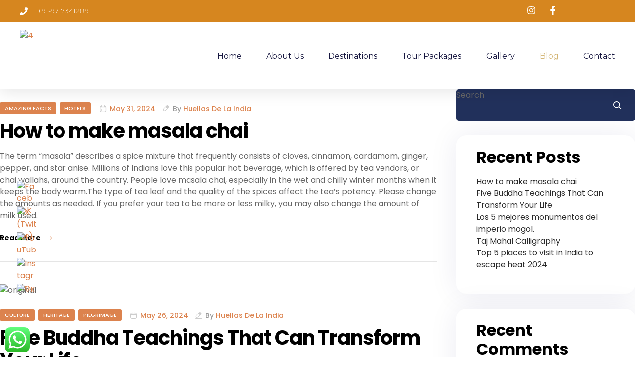

--- FILE ---
content_type: text/html; charset=UTF-8
request_url: https://huellasdelaindia.com/blog/
body_size: 67925
content:
<!DOCTYPE html>
<html lang="en-US">
<head>
	<meta charset="UTF-8">
	<meta name="viewport" content="width=device-width, initial-scale=1.0, viewport-fit=cover" />		<meta name='robots' content='index, follow, max-image-preview:large, max-snippet:-1, max-video-preview:-1' />

<!-- Google Tag Manager for WordPress by gtm4wp.com -->
<script data-cfasync="false" data-pagespeed-no-defer>
	var gtm4wp_datalayer_name = "dataLayer";
	var dataLayer = dataLayer || [];
</script>
<!-- End Google Tag Manager for WordPress by gtm4wp.com --><link rel="dns-prefetch" href="//fonts.googleapis.com">
<link rel="dns-prefetch" href="//s.w.org">
<link rel="preload" href="https://huellasdelaindia.com/wp-content/themes/triply/assets/fonts/icons/triply-icon-2.2.9.woff2" as="font" crossorigin>
<link rel="preload" href="https://huellasdelaindia.com/wp-content/themes/triply/assets/fonts/new/TheaAmeliaRegular.woff2" as="font" crossorigin>

	<!-- This site is optimized with the Yoast SEO Premium plugin v22.5 (Yoast SEO v24.3) - https://yoast.com/wordpress/plugins/seo/ -->
	<title>Our blog - Trip to India from Spain, Mexico and Latin America 2024</title>
	<meta name="description" content="Are you dreaming of visiting India, but don&#039;t know when is the best time to embark on this adventure? India, with its vast geography and climate diversity, offers unique experiences at different times of the year. At Huellas De La India, your travel agency specialized in India, we want to guide you to discover the best time to visit this fascinating country." />
	<link rel="canonical" href="https://huellasdelaindia.com/blog/" />
	<link rel="next" href="https://huellasdelaindia.com/blog/page/2/" />
	<meta property="og:locale" content="en_US" />
	<meta property="og:type" content="article" />
	<meta property="og:title" content="Blog" />
	<meta property="og:description" content="Are you dreaming of visiting India, but don&#039;t know when is the best time to embark on this adventure? India, with its vast geography and climate diversity, offers unique experiences at different times of the year. At Huellas De La India, your travel agency specialized in India, we want to guide you to discover the best time to visit this fascinating country." />
	<meta property="og:url" content="https://huellasdelaindia.com/blog/" />
	<meta property="og:image" content="https://huellasdelaindia.com/wp-content/uploads/2024/05/4.png" />
	<meta property="og:image:width" content="1200" />
	<meta property="og:image:height" content="675" />
	<meta property="og:image:type" content="image/png" />
	<meta name="twitter:card" content="summary_large_image" />
	<script type="application/ld+json" class="yoast-schema-graph">{"@context":"https://schema.org","@graph":[{"@type":["WebPage","CollectionPage"],"@id":"https://huellasdelaindia.com/blog/","url":"https://huellasdelaindia.com/blog/","name":"Our blog - Trip to India from Spain, Mexico and Latin America 2024","isPartOf":{"@id":"https://huellasdelaindia.com/#website"},"datePublished":"2020-11-19T07:07:30+00:00","dateModified":"2024-05-05T18:11:09+00:00","description":"Are you dreaming of visiting India, but don't know when is the best time to embark on this adventure? India, with its vast geography and climate diversity, offers unique experiences at different times of the year. At Huellas De La India, your travel agency specialized in India, we want to guide you to discover the best time to visit this fascinating country.","breadcrumb":{"@id":"https://huellasdelaindia.com/blog/#breadcrumb"},"inLanguage":"en-US"},{"@type":"BreadcrumbList","@id":"https://huellasdelaindia.com/blog/#breadcrumb","itemListElement":[{"@type":"ListItem","position":1,"name":"Home","item":"https://huellasdelaindia.com/"},{"@type":"ListItem","position":2,"name":"Blog"}]},{"@type":"WebSite","@id":"https://huellasdelaindia.com/#website","url":"https://huellasdelaindia.com/","name":"Huellas De La India","description":"","publisher":{"@id":"https://huellasdelaindia.com/#organization"},"alternateName":"Huellas De La India","potentialAction":[{"@type":"SearchAction","target":{"@type":"EntryPoint","urlTemplate":"https://huellasdelaindia.com/?s={search_term_string}"},"query-input":{"@type":"PropertyValueSpecification","valueRequired":true,"valueName":"search_term_string"}}],"inLanguage":"en-US"},{"@type":"Organization","@id":"https://huellasdelaindia.com/#organization","name":"Huellas De La India","alternateName":"Huellas De La India","url":"https://huellasdelaindia.com/","logo":{"@type":"ImageObject","inLanguage":"en-US","@id":"https://huellasdelaindia.com/#/schema/logo/image/","url":"https://huellasdelaindia.com/wp-content/uploads/2023/12/1.png","contentUrl":"https://huellasdelaindia.com/wp-content/uploads/2023/12/1.png","width":1080,"height":1080,"caption":"Huellas De La India"},"image":{"@id":"https://huellasdelaindia.com/#/schema/logo/image/"},"sameAs":["https://facebook.com/huellasdelaindia","https://instagram.com/huellasdelaindia"],"description":"“Huellas De La India” is not any other tours and travels company. The travel experts look into the specific travel goals of the tourists and create the customized travel plan. The travel specialists go one step further to take care of every small need while you travel with us. With us, you will see a completely new picture of the amazing tourism in India. Our experienced specialists know the ins and outs of tourism in India. They will lead the way and provide you with the keys to the real India – the India only well traveled India and the best travel guides can share with you.","email":"huellasdelaindia@gmail.com","telephone":"+91-9717341289","legalName":"Huellas De La India(OPC)Pvt.Ltd.","foundingDate":"2019-12-05","taxID":"LKNH06538A","numberOfEmployees":{"@type":"QuantitativeValue","minValue":"1","maxValue":"10"}}]}</script>
	<!-- / Yoast SEO Premium plugin. -->


<link rel='dns-prefetch' href='//www.googletagmanager.com' />
<link rel='dns-prefetch' href='//fonts.googleapis.com' />
<link rel='dns-prefetch' href='//pagead2.googlesyndication.com' />
<link rel="alternate" type="application/rss+xml" title=" &raquo; Feed" href="https://huellasdelaindia.com/feed/" />
<link rel="alternate" type="application/rss+xml" title=" &raquo; Comments Feed" href="https://huellasdelaindia.com/comments/feed/" />
<link rel="alternate" type="application/rss+xml" title=" &raquo; Stories Feed" href="https://huellasdelaindia.com/web-stories/feed/"><style id='wp-img-auto-sizes-contain-inline-css' type='text/css'>
img:is([sizes=auto i],[sizes^="auto," i]){contain-intrinsic-size:3000px 1500px}
/*# sourceURL=wp-img-auto-sizes-contain-inline-css */
</style>
<link rel='stylesheet' id='ht_ctc_main_css-css' href='https://huellasdelaindia.com/wp-content/plugins/click-to-chat-for-whatsapp/new/inc/assets/css/main.css?ver=4.16' type='text/css' media='all' />
<style id='wp-emoji-styles-inline-css' type='text/css'>

	img.wp-smiley, img.emoji {
		display: inline !important;
		border: none !important;
		box-shadow: none !important;
		height: 1em !important;
		width: 1em !important;
		margin: 0 0.07em !important;
		vertical-align: -0.1em !important;
		background: none !important;
		padding: 0 !important;
	}
/*# sourceURL=wp-emoji-styles-inline-css */
</style>
<link rel='stylesheet' id='wp-block-library-css' href='https://huellasdelaindia.com/wp-includes/css/dist/block-library/style.min.css?ver=6.9' type='text/css' media='all' />

<style id='classic-theme-styles-inline-css' type='text/css'>
/*! This file is auto-generated */
.wp-block-button__link{color:#fff;background-color:#32373c;border-radius:9999px;box-shadow:none;text-decoration:none;padding:calc(.667em + 2px) calc(1.333em + 2px);font-size:1.125em}.wp-block-file__button{background:#32373c;color:#fff;text-decoration:none}
/*# sourceURL=/wp-includes/css/classic-themes.min.css */
</style>
<link rel='stylesheet' id='triply-gutenberg-blocks-css' href='https://huellasdelaindia.com/wp-content/themes/triply/assets/css/base/gutenberg-blocks.css?ver=2.2.9' type='text/css' media='all' />
<link rel='stylesheet' id='babe-ion-rangeslider-css-css' href='https://huellasdelaindia.com/wp-content/plugins/ba-book-everything/js/ion.rangeSlider/ion.rangeSlider.min.css?ver=1.7.23' type='text/css' media='all' />
<link rel='stylesheet' id='babe-daterangepicker-style-css' href='https://huellasdelaindia.com/wp-content/plugins/ba-book-everything/css/daterangepicker.css?ver=1.7.23' type='text/css' media='all' />
<link rel='stylesheet' id='babe-select2-style-css' href='https://huellasdelaindia.com/wp-content/plugins/ba-book-everything/css/select2.min.css?ver=1.7.23' type='text/css' media='all' />
<link rel='stylesheet' id='babe-modal-style-css' href='https://huellasdelaindia.com/wp-content/plugins/ba-book-everything/css/babe-modal.css?ver=1.7.23' type='text/css' media='all' />
<link rel='stylesheet' id='jquery-ui-style-css' href='https://huellasdelaindia.com/wp-content/plugins/ba-book-everything/css/jquery-ui.min.css?ver=1.7.23' type='text/css' media='all' />
<link rel='stylesheet' id='SFSImainCss-css' href='https://huellasdelaindia.com/wp-content/plugins/ultimate-social-media-icons/css/sfsi-style.css?ver=2.9.4' type='text/css' media='all' />
<link rel='stylesheet' id='disable_sfsi-css' href='https://huellasdelaindia.com/wp-content/plugins/ultimate-social-media-icons/css/disable_sfsi.css?ver=6.9' type='text/css' media='all' />
<link rel='stylesheet' id='triply-style-css' href='https://huellasdelaindia.com/wp-content/themes/triply/style.css?ver=2.2.9' type='text/css' media='all' />
<link rel='stylesheet' id='triply-fonts-css' href='//fonts.googleapis.com/css?family=Poppins:400,500,700&#038;subset=latin%2Clatin-ext&#038;display=swap' type='text/css' media='all' />
<link rel='stylesheet' id='magnific-popup-css' href='https://huellasdelaindia.com/wp-content/themes/triply/assets/css/libs/magnific-popup.css?ver=2.2.9' type='text/css' media='all' />
<link rel='stylesheet' id='tooltipster-css' href='https://huellasdelaindia.com/wp-content/themes/triply/assets/css/libs/tooltipster.bundle.min.css?ver=2.2.9' type='text/css' media='all' />
<link rel='stylesheet' id='elementor-frontend-css' href='https://huellasdelaindia.com/wp-content/plugins/elementor/assets/css/frontend.min.css?ver=3.27.3' type='text/css' media='all' />
<link rel='stylesheet' id='widget-image-css' href='https://huellasdelaindia.com/wp-content/plugins/elementor/assets/css/widget-image.min.css?ver=3.27.3' type='text/css' media='all' />
<link rel='stylesheet' id='widget-text-editor-css' href='https://huellasdelaindia.com/wp-content/plugins/elementor/assets/css/widget-text-editor.min.css?ver=3.27.3' type='text/css' media='all' />
<link rel='stylesheet' id='widget-heading-css' href='https://huellasdelaindia.com/wp-content/plugins/elementor/assets/css/widget-heading.min.css?ver=3.27.3' type='text/css' media='all' />
<link rel='stylesheet' id='widget-social-icons-css' href='https://huellasdelaindia.com/wp-content/plugins/elementor/assets/css/widget-social-icons.min.css?ver=3.27.3' type='text/css' media='all' />
<link rel='stylesheet' id='e-apple-webkit-css' href='https://huellasdelaindia.com/wp-content/plugins/elementor/assets/css/conditionals/apple-webkit.min.css?ver=3.27.3' type='text/css' media='all' />
<link rel='stylesheet' id='e-animation-fadeInRight-css' href='https://huellasdelaindia.com/wp-content/plugins/elementor/assets/lib/animations/styles/fadeInRight.min.css?ver=3.27.3' type='text/css' media='all' />
<link rel='stylesheet' id='e-popup-css' href='https://huellasdelaindia.com/wp-content/plugins/elementor-pro/assets/css/conditionals/popup.min.css?ver=3.27.3' type='text/css' media='all' />
<link rel='stylesheet' id='e-animation-slideInLeft-css' href='https://huellasdelaindia.com/wp-content/plugins/elementor/assets/lib/animations/styles/slideInLeft.min.css?ver=3.27.3' type='text/css' media='all' />
<link rel='stylesheet' id='widget-icon-list-css' href='https://huellasdelaindia.com/wp-content/plugins/elementor/assets/css/widget-icon-list.min.css?ver=3.27.3' type='text/css' media='all' />
<link rel='stylesheet' id='widget-nav-menu-css' href='https://huellasdelaindia.com/wp-content/plugins/elementor-pro/assets/css/widget-nav-menu.min.css?ver=3.27.3' type='text/css' media='all' />
<link rel='stylesheet' id='e-sticky-css' href='https://huellasdelaindia.com/wp-content/plugins/elementor-pro/assets/css/modules/sticky.min.css?ver=3.27.3' type='text/css' media='all' />
<link rel='stylesheet' id='widget-icon-box-css' href='https://huellasdelaindia.com/wp-content/plugins/elementor/assets/css/widget-icon-box.min.css?ver=3.27.3' type='text/css' media='all' />
<link rel='stylesheet' id='widget-form-css' href='https://huellasdelaindia.com/wp-content/plugins/elementor-pro/assets/css/widget-form.min.css?ver=3.27.3' type='text/css' media='all' />
<link rel='stylesheet' id='elementor-post-15-css' href='https://huellasdelaindia.com/wp-content/uploads/elementor/css/post-15.css?ver=1739297279' type='text/css' media='all' />
<link rel='stylesheet' id='font-awesome-5-all-css' href='https://huellasdelaindia.com/wp-content/plugins/elementor/assets/lib/font-awesome/css/all.min.css?ver=3.27.3' type='text/css' media='all' />
<link rel='stylesheet' id='font-awesome-4-shim-css' href='https://huellasdelaindia.com/wp-content/plugins/elementor/assets/lib/font-awesome/css/v4-shims.min.css?ver=3.27.3' type='text/css' media='all' />
<link rel='stylesheet' id='elementor-post-1589-css' href='https://huellasdelaindia.com/wp-content/uploads/elementor/css/post-1589.css?ver=1739297280' type='text/css' media='all' />
<link rel='stylesheet' id='babe-admin-elementor-style-css' href='https://huellasdelaindia.com/wp-content/plugins/ba-book-everything/css/admin/babe-admin-elementor.css?ver=6.9' type='text/css' media='all' />
<link rel='stylesheet' id='elementor-post-1209-css' href='https://huellasdelaindia.com/wp-content/uploads/elementor/css/post-1209.css?ver=1739297280' type='text/css' media='all' />
<link rel='stylesheet' id='elementor-post-12323-css' href='https://huellasdelaindia.com/wp-content/uploads/elementor/css/post-12323.css?ver=1739298169' type='text/css' media='all' />
<link rel='stylesheet' id='elementor-post-490-css' href='https://huellasdelaindia.com/wp-content/uploads/elementor/css/post-490.css?ver=1739297280' type='text/css' media='all' />
<link rel='stylesheet' id='heateor_sss_frontend_css-css' href='https://huellasdelaindia.com/wp-content/plugins/sassy-social-share/public/css/sassy-social-share-public.css?ver=3.3.63' type='text/css' media='all' />
<style id='heateor_sss_frontend_css-inline-css' type='text/css'>
.heateor_sss_button_instagram span.heateor_sss_svg,a.heateor_sss_instagram span.heateor_sss_svg{background:radial-gradient(circle at 30% 107%,#fdf497 0,#fdf497 5%,#fd5949 45%,#d6249f 60%,#285aeb 90%)}.heateor_sss_horizontal_sharing .heateor_sss_svg,.heateor_sss_standard_follow_icons_container .heateor_sss_svg{color:#fff;border-width:0px;border-style:solid;border-color:transparent}.heateor_sss_horizontal_sharing .heateorSssTCBackground{color:#666}.heateor_sss_horizontal_sharing span.heateor_sss_svg:hover,.heateor_sss_standard_follow_icons_container span.heateor_sss_svg:hover{border-color:transparent;}.heateor_sss_vertical_sharing span.heateor_sss_svg,.heateor_sss_floating_follow_icons_container span.heateor_sss_svg{color:#fff;border-width:0px;border-style:solid;border-color:transparent;}.heateor_sss_vertical_sharing .heateorSssTCBackground{color:#666;}.heateor_sss_vertical_sharing span.heateor_sss_svg:hover,.heateor_sss_floating_follow_icons_container span.heateor_sss_svg:hover{border-color:transparent;}@media screen and (max-width:783px) {.heateor_sss_vertical_sharing{display:none!important}}
/*# sourceURL=heateor_sss_frontend_css-inline-css */
</style>
<link rel='stylesheet' id='dashicons-css' href='https://huellasdelaindia.com/wp-includes/css/dashicons.min.css?ver=6.9' type='text/css' media='all' />
<link rel='stylesheet' id='eael-general-css' href='https://huellasdelaindia.com/wp-content/plugins/essential-addons-for-elementor-lite/assets/front-end/css/view/general.min.css?ver=6.1.1' type='text/css' media='all' />
<link rel='stylesheet' id='google-fonts-1-css' href='https://fonts.googleapis.com/css?family=Montserrat%3A100%2C100italic%2C200%2C200italic%2C300%2C300italic%2C400%2C400italic%2C500%2C500italic%2C600%2C600italic%2C700%2C700italic%2C800%2C800italic%2C900%2C900italic&#038;display=swap&#038;ver=6.9' type='text/css' media='all' />
<link rel="preconnect" href="https://fonts.gstatic.com/" crossorigin><script type="text/javascript" src="https://huellasdelaindia.com/wp-includes/js/jquery/jquery.min.js?ver=3.7.1" id="jquery-core-js"></script>
<script type="text/javascript" src="https://huellasdelaindia.com/wp-includes/js/jquery/jquery-migrate.min.js?ver=3.4.1" id="jquery-migrate-js"></script>
<script type="text/javascript" src="https://huellasdelaindia.com/wp-content/themes/triply/assets/js/frontend/wishlist.js?ver=2.2.9" id="triply-wishlist-js"></script>
<script type="text/javascript" src="https://huellasdelaindia.com/wp-content/plugins/elementor/assets/lib/font-awesome/js/v4-shims.min.js?ver=3.27.3" id="font-awesome-4-shim-js"></script>

<!-- Google tag (gtag.js) snippet added by Site Kit -->
<!-- Google Analytics snippet added by Site Kit -->
<script type="text/javascript" src="https://www.googletagmanager.com/gtag/js?id=G-S1N5LDN4B5" id="google_gtagjs-js" async></script>
<script type="text/javascript" id="google_gtagjs-js-after">
/* <![CDATA[ */
window.dataLayer = window.dataLayer || [];function gtag(){dataLayer.push(arguments);}
gtag("set","linker",{"domains":["huellasdelaindia.com"]});
gtag("js", new Date());
gtag("set", "developer_id.dZTNiMT", true);
gtag("config", "G-S1N5LDN4B5");
//# sourceURL=google_gtagjs-js-after
/* ]]> */
</script>
<link rel="https://api.w.org/" href="https://huellasdelaindia.com/wp-json/" /><link rel="EditURI" type="application/rsd+xml" title="RSD" href="https://huellasdelaindia.com/xmlrpc.php?rsd" />
<meta name="generator" content="WordPress 6.9" />
<style id="essential-blocks-global-styles">
            :root {
                --eb-global-primary-color: #101828;
--eb-global-secondary-color: #475467;
--eb-global-tertiary-color: #98A2B3;
--eb-global-text-color: #475467;
--eb-global-heading-color: #1D2939;
--eb-global-link-color: #444CE7;
--eb-global-background-color: #F9FAFB;
--eb-global-button-text-color: #FFFFFF;
--eb-global-button-background-color: #101828;
--eb-gradient-primary-color: linear-gradient(90deg, hsla(259, 84%, 78%, 1) 0%, hsla(206, 67%, 75%, 1) 100%);
--eb-gradient-secondary-color: linear-gradient(90deg, hsla(18, 76%, 85%, 1) 0%, hsla(203, 69%, 84%, 1) 100%);
--eb-gradient-tertiary-color: linear-gradient(90deg, hsla(248, 21%, 15%, 1) 0%, hsla(250, 14%, 61%, 1) 100%);
--eb-gradient-background-color: linear-gradient(90deg, rgb(250, 250, 250) 0%, rgb(233, 233, 233) 49%, rgb(244, 243, 243) 100%);

                --eb-tablet-breakpoint: 1024px;
--eb-mobile-breakpoint: 767px;

            }
            
            
        </style><meta name="generator" content="Site Kit by Google 1.170.0" /><meta name="google-site-verification" content="fomFGbnP2G-_9l3JIqIZL8kbI6QCYpVNzt52id7fuDc" />

<!-- Google tag (gtag.js) -->
<script async src="https://www.googletagmanager.com/gtag/js?id=G-S1N5LDN4B5"></script>
<script>
  window.dataLayer = window.dataLayer || [];
  function gtag(){dataLayer.push(arguments);}
  gtag('js', new Date());

  gtag('config', 'G-S1N5LDN4B5');
</script>

<!-- Google Tag Manager -->
<script>(function(w,d,s,l,i){w[l]=w[l]||[];w[l].push({'gtm.start':
new Date().getTime(),event:'gtm.js'});var f=d.getElementsByTagName(s)[0],
j=d.createElement(s),dl=l!='dataLayer'?'&l='+l:'';j.async=true;j.src=
'https://www.googletagmanager.com/gtm.js?id='+i+dl;f.parentNode.insertBefore(j,f);
})(window,document,'script','dataLayer','GTM-TKLRL9S2');</script>
<!-- End Google Tag Manager -->

<!-- Google Tag Manager for WordPress by gtm4wp.com -->
<!-- GTM Container placement set to off -->
<script data-cfasync="false" data-pagespeed-no-defer type="text/javascript">
	var dataLayer_content = {"pagePostType":"bloghome"};
	dataLayer.push( dataLayer_content );
</script>
<script>
	console.warn && console.warn("[GTM4WP] Google Tag Manager container code placement set to OFF !!!");
	console.warn && console.warn("[GTM4WP] Data layer codes are active but GTM container must be loaded using custom coding !!!");
</script>
<!-- End Google Tag Manager for WordPress by gtm4wp.com -->
<!-- Google AdSense meta tags added by Site Kit -->
<meta name="google-adsense-platform-account" content="ca-host-pub-2644536267352236">
<meta name="google-adsense-platform-domain" content="sitekit.withgoogle.com">
<!-- End Google AdSense meta tags added by Site Kit -->
<meta name="generator" content="Elementor 3.27.3; features: e_font_icon_svg, additional_custom_breakpoints; settings: css_print_method-external, google_font-enabled, font_display-swap">
			<style>
				.e-con.e-parent:nth-of-type(n+4):not(.e-lazyloaded):not(.e-no-lazyload),
				.e-con.e-parent:nth-of-type(n+4):not(.e-lazyloaded):not(.e-no-lazyload) * {
					background-image: none !important;
				}
				@media screen and (max-height: 1024px) {
					.e-con.e-parent:nth-of-type(n+3):not(.e-lazyloaded):not(.e-no-lazyload),
					.e-con.e-parent:nth-of-type(n+3):not(.e-lazyloaded):not(.e-no-lazyload) * {
						background-image: none !important;
					}
				}
				@media screen and (max-height: 640px) {
					.e-con.e-parent:nth-of-type(n+2):not(.e-lazyloaded):not(.e-no-lazyload),
					.e-con.e-parent:nth-of-type(n+2):not(.e-lazyloaded):not(.e-no-lazyload) * {
						background-image: none !important;
					}
				}
			</style>
			
<!-- Google AdSense snippet added by Site Kit -->
<script type="text/javascript" async="async" src="https://pagead2.googlesyndication.com/pagead/js/adsbygoogle.js?client=ca-pub-9938907298535393&amp;host=ca-host-pub-2644536267352236" crossorigin="anonymous"></script>

<!-- End Google AdSense snippet added by Site Kit -->
<link rel="icon" href="https://huellasdelaindia.com/wp-content/uploads/2023/12/cropped-1-32x32.png" sizes="32x32" />
<link rel="icon" href="https://huellasdelaindia.com/wp-content/uploads/2023/12/cropped-1-192x192.png" sizes="192x192" />
<link rel="apple-touch-icon" href="https://huellasdelaindia.com/wp-content/uploads/2023/12/cropped-1-180x180.png" />
<meta name="msapplication-TileImage" content="https://huellasdelaindia.com/wp-content/uploads/2023/12/cropped-1-270x270.png" />
	<!-- Fonts Plugin CSS - https://fontsplugin.com/ -->
	<style>
			</style>
	<!-- Fonts Plugin CSS -->
	</head>
<body class="blog wp-custom-logo wp-embed-responsive wp-theme-triply sfsi_actvite_theme_default chrome no-wc-breadcrumb has-post-thumbnail theme-triply elementor-default elementor-kit-15">
<!-- Google Tag Manager (noscript) -->
<noscript><iframe src="https://www.googletagmanager.com/ns.html?id=GTM-TKLRL9S2"
height="0" width="0" style="display:none;visibility:hidden"></iframe></noscript>
<!-- End Google Tag Manager (noscript) -->
		<header data-elementor-type="header" data-elementor-id="12323" class="elementor elementor-12323 elementor-location-header" data-elementor-post-type="elementor_library">
			<div data-particle_enable="false" data-particle-mobile-disabled="false" class="elementor-element elementor-element-51193525 e-con-full e-flex e-con e-parent" data-id="51193525" data-element_type="container" id="header_pop" data-settings="{&quot;sticky&quot;:&quot;top&quot;,&quot;sticky_on&quot;:[&quot;desktop&quot;,&quot;tablet&quot;,&quot;mobile&quot;],&quot;sticky_offset&quot;:0,&quot;sticky_effects_offset&quot;:0,&quot;sticky_anchor_link_offset&quot;:0}">
		<div data-particle_enable="false" data-particle-mobile-disabled="false" class="elementor-element elementor-element-63cf7eb7 e-flex e-con-boxed e-con e-child" data-id="63cf7eb7" data-element_type="container" data-settings="{&quot;background_background&quot;:&quot;classic&quot;}">
					<div class="e-con-inner">
		<div data-particle_enable="false" data-particle-mobile-disabled="false" class="elementor-element elementor-element-19cc8077 elementor-hidden-mobile e-con-full e-flex e-con e-child" data-id="19cc8077" data-element_type="container">
				<div class="elementor-element elementor-element-42c43748 elementor-icon-list--layout-inline elementor-align-left elementor-mobile-align-center elementor-list-item-link-full_width elementor-widget elementor-widget-icon-list" data-id="42c43748" data-element_type="widget" data-widget_type="icon-list.default">
				<div class="elementor-widget-container">
							<ul class="elementor-icon-list-items elementor-inline-items">
							<li class="elementor-icon-list-item elementor-inline-item">
											<span class="elementor-icon-list-icon">
							<svg aria-hidden="true" class="e-font-icon-svg e-fas-phone" viewBox="0 0 512 512" xmlns="http://www.w3.org/2000/svg"><path d="M493.4 24.6l-104-24c-11.3-2.6-22.9 3.3-27.5 13.9l-48 112c-4.2 9.8-1.4 21.3 6.9 28l60.6 49.6c-36 76.7-98.9 140.5-177.2 177.2l-49.6-60.6c-6.8-8.3-18.2-11.1-28-6.9l-112 48C3.9 366.5-2 378.1.6 389.4l24 104C27.1 504.2 36.7 512 48 512c256.1 0 464-207.5 464-464 0-11.2-7.7-20.9-18.6-23.4z"></path></svg>						</span>
										<span class="elementor-icon-list-text">+91-9717341289</span>
									</li>
						</ul>
						</div>
				</div>
				</div>
		<div data-particle_enable="false" data-particle-mobile-disabled="false" class="elementor-element elementor-element-3551301d e-con-full e-flex e-con e-child" data-id="3551301d" data-element_type="container">
				<div class="elementor-element elementor-element-1596e01c elementor-icon-list--layout-inline elementor-align-right elementor-mobile-align-left elementor-list-item-link-full_width elementor-widget elementor-widget-icon-list" data-id="1596e01c" data-element_type="widget" data-widget_type="icon-list.default">
				<div class="elementor-widget-container">
							<ul class="elementor-icon-list-items elementor-inline-items">
							<li class="elementor-icon-list-item elementor-inline-item">
											<a href="http://www.instagram.com/huelladelaindia">

												<span class="elementor-icon-list-icon">
							<svg aria-hidden="true" class="e-font-icon-svg e-fab-instagram" viewBox="0 0 448 512" xmlns="http://www.w3.org/2000/svg"><path d="M224.1 141c-63.6 0-114.9 51.3-114.9 114.9s51.3 114.9 114.9 114.9S339 319.5 339 255.9 287.7 141 224.1 141zm0 189.6c-41.1 0-74.7-33.5-74.7-74.7s33.5-74.7 74.7-74.7 74.7 33.5 74.7 74.7-33.6 74.7-74.7 74.7zm146.4-194.3c0 14.9-12 26.8-26.8 26.8-14.9 0-26.8-12-26.8-26.8s12-26.8 26.8-26.8 26.8 12 26.8 26.8zm76.1 27.2c-1.7-35.9-9.9-67.7-36.2-93.9-26.2-26.2-58-34.4-93.9-36.2-37-2.1-147.9-2.1-184.9 0-35.8 1.7-67.6 9.9-93.9 36.1s-34.4 58-36.2 93.9c-2.1 37-2.1 147.9 0 184.9 1.7 35.9 9.9 67.7 36.2 93.9s58 34.4 93.9 36.2c37 2.1 147.9 2.1 184.9 0 35.9-1.7 67.7-9.9 93.9-36.2 26.2-26.2 34.4-58 36.2-93.9 2.1-37 2.1-147.8 0-184.8zM398.8 388c-7.8 19.6-22.9 34.7-42.6 42.6-29.5 11.7-99.5 9-132.1 9s-102.7 2.6-132.1-9c-19.6-7.8-34.7-22.9-42.6-42.6-11.7-29.5-9-99.5-9-132.1s-2.6-102.7 9-132.1c7.8-19.6 22.9-34.7 42.6-42.6 29.5-11.7 99.5-9 132.1-9s102.7-2.6 132.1 9c19.6 7.8 34.7 22.9 42.6 42.6 11.7 29.5 9 99.5 9 132.1s2.7 102.7-9 132.1z"></path></svg>						</span>
										<span class="elementor-icon-list-text"></span>
											</a>
									</li>
								<li class="elementor-icon-list-item elementor-inline-item">
											<a href="http://www.facebook.com/huelladelaindia">

												<span class="elementor-icon-list-icon">
							<svg aria-hidden="true" class="e-font-icon-svg e-fab-facebook-f" viewBox="0 0 320 512" xmlns="http://www.w3.org/2000/svg"><path d="M279.14 288l14.22-92.66h-88.91v-60.13c0-25.35 12.42-50.06 52.24-50.06h40.42V6.26S260.43 0 225.36 0c-73.22 0-121.08 44.38-121.08 124.72v70.62H22.89V288h81.39v224h100.17V288z"></path></svg>						</span>
										<span class="elementor-icon-list-text"></span>
											</a>
									</li>
						</ul>
						</div>
				</div>
				</div>
					</div>
				</div>
		<div data-particle_enable="false" data-particle-mobile-disabled="false" class="elementor-element elementor-element-47ba0a54 e-flex e-con-boxed e-con e-child" data-id="47ba0a54" data-element_type="container" data-settings="{&quot;background_background&quot;:&quot;classic&quot;}">
					<div class="e-con-inner">
				<div class="elementor-element elementor-element-3862a0d6 elementor-widget elementor-widget-image" data-id="3862a0d6" data-element_type="widget" data-widget_type="image.default">
				<div class="elementor-widget-container">
																<a href="https://huellasdelaindia.com">
							<img fetchpriority="high" width="980" height="613" src="https://huellasdelaindia.com/wp-content/uploads/2024/05/4-2-1024x640.png" class="attachment-large size-large wp-image-11705" alt="4" srcset="https://huellasdelaindia.com/wp-content/uploads/2024/05/4-2-1024x640.png 1024w, https://huellasdelaindia.com/wp-content/uploads/2024/05/4-2-300x188.png 300w, https://huellasdelaindia.com/wp-content/uploads/2024/05/4-2-768x480.png 768w, https://huellasdelaindia.com/wp-content/uploads/2024/05/4-2-720x450.png 720w, https://huellasdelaindia.com/wp-content/uploads/2024/05/4-2-150x94.png 150w, https://huellasdelaindia.com/wp-content/uploads/2024/05/4-2.png 1280w" sizes="(max-width: 980px) 100vw, 980px" />								</a>
															</div>
				</div>
				<div class="elementor-element elementor-element-68a8208b elementor-nav-menu__align-center elementor-nav-menu--stretch elementor-nav-menu__text-align-center elementor-nav-menu--dropdown-tablet elementor-nav-menu--toggle elementor-nav-menu--burger elementor-widget elementor-widget-nav-menu" data-id="68a8208b" data-element_type="widget" data-settings="{&quot;full_width&quot;:&quot;stretch&quot;,&quot;layout&quot;:&quot;horizontal&quot;,&quot;submenu_icon&quot;:{&quot;value&quot;:&quot;&lt;svg class=\&quot;e-font-icon-svg e-fas-caret-down\&quot; viewBox=\&quot;0 0 320 512\&quot; xmlns=\&quot;http:\/\/www.w3.org\/2000\/svg\&quot;&gt;&lt;path d=\&quot;M31.3 192h257.3c17.8 0 26.7 21.5 14.1 34.1L174.1 354.8c-7.8 7.8-20.5 7.8-28.3 0L17.2 226.1C4.6 213.5 13.5 192 31.3 192z\&quot;&gt;&lt;\/path&gt;&lt;\/svg&gt;&quot;,&quot;library&quot;:&quot;fa-solid&quot;},&quot;toggle&quot;:&quot;burger&quot;}" data-widget_type="nav-menu.default">
				<div class="elementor-widget-container">
								<nav aria-label="Menu" class="elementor-nav-menu--main elementor-nav-menu__container elementor-nav-menu--layout-horizontal e--pointer-underline e--animation-fade">
				<ul id="menu-1-68a8208b" class="elementor-nav-menu"><li class="menu-item menu-item-type-custom menu-item-object-custom menu-item-home menu-item-433"><a href="https://huellasdelaindia.com/" class="elementor-item">Home</a></li>
<li class="menu-item menu-item-type-post_type menu-item-object-page menu-item-958"><a href="https://huellasdelaindia.com/about-us/" class="elementor-item">About Us</a></li>
<li class="menu-item menu-item-type-post_type menu-item-object-page menu-item-has-children menu-item-3201"><a href="https://huellasdelaindia.com/destination-list/" class="elementor-item">Destinations</a>
<ul class="sub-menu elementor-nav-menu--dropdown">
	<li class="menu-item menu-item-type-custom menu-item-object-custom menu-item-11227"><a href="https://huellasdelaindia.com/locations/kerala/" class="elementor-sub-item">Kerala</a></li>
	<li class="menu-item menu-item-type-post_type menu-item-object-page menu-item-11226"><a href="https://huellasdelaindia.com/agra/" class="elementor-sub-item">agra</a></li>
	<li class="menu-item menu-item-type-post_type menu-item-object-page menu-item-11050"><a href="https://huellasdelaindia.com/tours-list-view/" class="elementor-sub-item">Tours List View</a></li>
	<li class="menu-item menu-item-type-post_type menu-item-object-page menu-item-11052"><a href="https://huellasdelaindia.com/tours-list-sidebar/" class="elementor-sub-item">tours-list-sidebar</a></li>
	<li class="menu-item menu-item-type-post_type menu-item-object-page menu-item-11213"><a href="https://huellasdelaindia.com/destination-list-2/" class="elementor-sub-item">Destination List 2</a></li>
</ul>
</li>
<li class="menu-item menu-item-type-post_type menu-item-object-page menu-item-12316"><a href="https://huellasdelaindia.com/packages/" class="elementor-item">Tour Packages</a></li>
<li class="menu-item menu-item-type-post_type menu-item-object-page menu-item-11464"><a href="https://huellasdelaindia.com/gallery/" class="elementor-item">Gallery</a></li>
<li class="menu-item menu-item-type-post_type menu-item-object-page current-menu-item page_item page-item-964 current_page_item current_page_parent menu-item-969"><a href="https://huellasdelaindia.com/blog/" aria-current="page" class="elementor-item elementor-item-active">Blog</a></li>
<li class="menu-item menu-item-type-post_type menu-item-object-page menu-item-970"><a href="https://huellasdelaindia.com/contact/" class="elementor-item">Contact</a></li>
</ul>			</nav>
					<div class="elementor-menu-toggle" role="button" tabindex="0" aria-label="Menu Toggle" aria-expanded="false">
			<svg aria-hidden="true" role="presentation" class="elementor-menu-toggle__icon--open e-font-icon-svg e-eicon-menu-bar" viewBox="0 0 1000 1000" xmlns="http://www.w3.org/2000/svg"><path d="M104 333H896C929 333 958 304 958 271S929 208 896 208H104C71 208 42 237 42 271S71 333 104 333ZM104 583H896C929 583 958 554 958 521S929 458 896 458H104C71 458 42 487 42 521S71 583 104 583ZM104 833H896C929 833 958 804 958 771S929 708 896 708H104C71 708 42 737 42 771S71 833 104 833Z"></path></svg><svg aria-hidden="true" role="presentation" class="elementor-menu-toggle__icon--close e-font-icon-svg e-eicon-close" viewBox="0 0 1000 1000" xmlns="http://www.w3.org/2000/svg"><path d="M742 167L500 408 258 167C246 154 233 150 217 150 196 150 179 158 167 167 154 179 150 196 150 212 150 229 154 242 171 254L408 500 167 742C138 771 138 800 167 829 196 858 225 858 254 829L496 587 738 829C750 842 767 846 783 846 800 846 817 842 829 829 842 817 846 804 846 783 846 767 842 750 829 737L588 500 833 258C863 229 863 200 833 171 804 137 775 137 742 167Z"></path></svg>		</div>
					<nav class="elementor-nav-menu--dropdown elementor-nav-menu__container" aria-hidden="true">
				<ul id="menu-2-68a8208b" class="elementor-nav-menu"><li class="menu-item menu-item-type-custom menu-item-object-custom menu-item-home menu-item-433"><a href="https://huellasdelaindia.com/" class="elementor-item" tabindex="-1">Home</a></li>
<li class="menu-item menu-item-type-post_type menu-item-object-page menu-item-958"><a href="https://huellasdelaindia.com/about-us/" class="elementor-item" tabindex="-1">About Us</a></li>
<li class="menu-item menu-item-type-post_type menu-item-object-page menu-item-has-children menu-item-3201"><a href="https://huellasdelaindia.com/destination-list/" class="elementor-item" tabindex="-1">Destinations</a>
<ul class="sub-menu elementor-nav-menu--dropdown">
	<li class="menu-item menu-item-type-custom menu-item-object-custom menu-item-11227"><a href="https://huellasdelaindia.com/locations/kerala/" class="elementor-sub-item" tabindex="-1">Kerala</a></li>
	<li class="menu-item menu-item-type-post_type menu-item-object-page menu-item-11226"><a href="https://huellasdelaindia.com/agra/" class="elementor-sub-item" tabindex="-1">agra</a></li>
	<li class="menu-item menu-item-type-post_type menu-item-object-page menu-item-11050"><a href="https://huellasdelaindia.com/tours-list-view/" class="elementor-sub-item" tabindex="-1">Tours List View</a></li>
	<li class="menu-item menu-item-type-post_type menu-item-object-page menu-item-11052"><a href="https://huellasdelaindia.com/tours-list-sidebar/" class="elementor-sub-item" tabindex="-1">tours-list-sidebar</a></li>
	<li class="menu-item menu-item-type-post_type menu-item-object-page menu-item-11213"><a href="https://huellasdelaindia.com/destination-list-2/" class="elementor-sub-item" tabindex="-1">Destination List 2</a></li>
</ul>
</li>
<li class="menu-item menu-item-type-post_type menu-item-object-page menu-item-12316"><a href="https://huellasdelaindia.com/packages/" class="elementor-item" tabindex="-1">Tour Packages</a></li>
<li class="menu-item menu-item-type-post_type menu-item-object-page menu-item-11464"><a href="https://huellasdelaindia.com/gallery/" class="elementor-item" tabindex="-1">Gallery</a></li>
<li class="menu-item menu-item-type-post_type menu-item-object-page current-menu-item page_item page-item-964 current_page_item current_page_parent menu-item-969"><a href="https://huellasdelaindia.com/blog/" aria-current="page" class="elementor-item elementor-item-active" tabindex="-1">Blog</a></li>
<li class="menu-item menu-item-type-post_type menu-item-object-page menu-item-970"><a href="https://huellasdelaindia.com/contact/" class="elementor-item" tabindex="-1">Contact</a></li>
</ul>			</nav>
						</div>
				</div>
					</div>
				</div>
				</div>
				</header>
		
	<div id="primary" class="content-area">
		<main id="main" class="site-main" role="main">

		<article id="post-300" class="post-300 post type-post status-publish format-standard has-post-thumbnail hentry category-amazing-fact category-hotels tag-alabama tag-alaska tag-and-sweden tag-arizona tag-arkansas tag-australia tag-bali tag-belgium tag-bulgaria tag-california tag-canada tag-chai tag-coffee tag-colorado tag-connecticut tag-croatia tag-cyprus tag-czech-republic tag-delaware tag-denmark tag-estonia tag-eu-countries-austria tag-finland tag-florida tag-france tag-georgia tag-germany tag-greece tag-green-tea tag-hungary tag-ireland tag-italy tag-japan tag-kyoto tag-latvia tag-lithuania tag-luxembourg tag-malta tag-masala-chai tag-mexico tag-netherlands tag-osaka tag-poland tag-portugal tag-romania tag-slovakia tag-slovenia tag-spain tag-tea tag-tea-lover tag-teaching-of-buddha tag-thailand tag-tokyo tag-united-state tag-viagem tag-viaje-por-india tag-viajeros tag-viajes tag-vietnam-cambodia-buddha">

	<div class="post-thumbnail"><img width="1000" height="565" src="https://huellasdelaindia.com/wp-content/uploads/2024/05/pics-masala-chai-feature-1000x565.jpg" class="attachment-post-thumbnail size-post-thumbnail wp-post-image" alt="" decoding="async" /></div>    <div class="entry-content-wrapper">
                <header class="entry-header">
                        <div class="entry-meta">
                <span class="categories-link"><span class="screen-reader-text">Categories</span><a href="https://huellasdelaindia.com/category/amazing-fact/" rel="category tag">Amazing Facts</a> <a href="https://huellasdelaindia.com/category/hotels/" rel="category tag">Hotels</a></span><span class="posted-on"><a href="https://huellasdelaindia.com/how-to-make-masala-chai/" rel="bookmark"><time class="entry-date published" datetime="2024-05-31T12:04:42+05:30">May 31, 2024</time><time class="updated" datetime="2024-05-31T12:35:48+05:30">May 31, 2024</time></a></span> <span class="post-author"><span>By <a href="https://huellasdelaindia.com/author/admin/">Huellas De La India</a></span></span>            </div>

            <h2 class="alpha entry-title"><a href="https://huellasdelaindia.com/how-to-make-masala-chai/" rel="bookmark">How to make masala chai</a></h2>        </header><!-- .entry-header -->
                <div class="entry-content">
            <p>The term &#8220;masala&#8221; describes a spice mixture that frequently consists of cloves, cinnamon, cardamom, ginger, pepper, and star anise. Millions of Indians love this popular hot beverage, which is offered by tea vendors, or chai wallahs, around the country. People love masala chai, especially in the wet and chilly winter months when it keeps the body warm.The type of tea leaf and the quality of the spices affect the tea&#8217;s potency. Please change the amounts as needed. If you prefer your tea to be more or less milky, you may also change the amount of milk used.</p>
<p style="text-align: left;">
 <span class="more-link-wrap"><a href="https://huellasdelaindia.com/how-to-make-masala-chai/#more-300" class="more-link"><span class="faux-button">Read More</span><i class="triply-icon-long-arrow-right"></i> <span class="screen-reader-text">&#8220;How to make masala chai&#8221;</span></a></span></p>
        </div><!-- .entry-content -->
            </div>

</article><!-- #post-## -->

<article id="post-11737" class="post-11737 post type-post status-publish format-standard has-post-thumbnail hentry category-culture category-heritage category-pilgrimage tag-alabama tag-alaska tag-and-sweden tag-arizona tag-arkansas tag-australia tag-bali tag-belgium tag-bulgaria tag-california tag-canada tag-colorado tag-connecticut tag-croatia tag-cyprus tag-czech-republic tag-delaware tag-denmark tag-estonia tag-eu-countries-austria tag-finland tag-florida tag-france tag-georgia tag-germany tag-greece tag-hungary tag-ireland tag-italy tag-japan tag-kyoto tag-latvia tag-lithuania tag-luxembourg tag-malta tag-mexico tag-netherlands tag-osaka tag-poland tag-portugal tag-romania tag-slovakia tag-slovenia tag-spain tag-teaching-of-buddha tag-thailand tag-tokyo tag-united-state tag-viagem tag-viaje-por-india tag-viajeros tag-viajes tag-vietnam-cambodia-buddha">

	<div class="post-thumbnail"><img width="1000" height="565" src="https://huellasdelaindia.com/wp-content/uploads/2024/05/original-1000x565.jpg" class="attachment-post-thumbnail size-post-thumbnail wp-post-image" alt="original" decoding="async" srcset="https://huellasdelaindia.com/wp-content/uploads/2024/05/original-1000x565.jpg 1000w, https://huellasdelaindia.com/wp-content/uploads/2024/05/original-300x169.jpg 300w, https://huellasdelaindia.com/wp-content/uploads/2024/05/original-150x84.jpg 150w" sizes="(max-width: 1000px) 100vw, 1000px" /></div>    <div class="entry-content-wrapper">
                <header class="entry-header">
                        <div class="entry-meta">
                <span class="categories-link"><span class="screen-reader-text">Categories</span><a href="https://huellasdelaindia.com/category/culture/" rel="category tag">Culture</a> <a href="https://huellasdelaindia.com/category/heritage/" rel="category tag">Heritage</a> <a href="https://huellasdelaindia.com/category/pilgrimage/" rel="category tag">Pilgrimage</a></span><span class="posted-on"><a href="https://huellasdelaindia.com/five-buddha-teachings-that-can-transform-your-life/" rel="bookmark"><time class="entry-date published" datetime="2024-05-26T14:54:27+05:30">May 26, 2024</time><time class="updated" datetime="2024-05-27T12:44:12+05:30">May 27, 2024</time></a></span> <span class="post-author"><span>By <a href="https://huellasdelaindia.com/author/admin/">Huellas De La India</a></span></span>            </div>

            <h2 class="alpha entry-title"><a href="https://huellasdelaindia.com/five-buddha-teachings-that-can-transform-your-life/" rel="bookmark">Five Buddha Teachings That Can Transform Your Life</a></h2>        </header><!-- .entry-header -->
                <div class="entry-content">
            
<p><em>The principles include vows to refrain from sexual misconduct, murdering live things, stealing, lying, and intoxication. According to Buddhist doctrine, their goal is to advance both mentally and morally in order to reach enlightenment.</em></p>



 <span class="more-link-wrap"><a href="https://huellasdelaindia.com/five-buddha-teachings-that-can-transform-your-life/#more-11737" class="more-link"><span class="faux-button">Read More</span><i class="triply-icon-long-arrow-right"></i> <span class="screen-reader-text">&#8220;Five Buddha Teachings That Can Transform Your Life&#8221;</span></a></span>        </div><!-- .entry-content -->
            </div>

</article><!-- #post-## -->

<article id="post-11693" class="post-11693 post type-post status-publish format-standard has-post-thumbnail hentry category-adventure category-amazing-fact category-culture category-heritage category-holidays tag-alabama tag-alaska tag-and-sweden tag-arizona tag-arkansas tag-australia tag-australia-2 tag-bali tag-bali-2 tag-belgium tag-bulgaria tag-california tag-california-2 tag-canada tag-colorado tag-connecticut tag-croatia tag-cyprus tag-czech-republic tag-delaware tag-denmark tag-estonia tag-eu-countries-austria tag-finland tag-florida tag-florida-2 tag-france tag-georgia tag-germany tag-greece tag-hungary tag-ireland tag-italy tag-japan tag-kyoto tag-latvia tag-lithuania tag-luxembourg tag-malta tag-mexico tag-netherlands tag-osaka tag-poland-2 tag-poland tag-portugal tag-romania tag-slovakia tag-slovenia tag-spain tag-thailand tag-tokyo tag-tokyo-2 tag-united-state tag-viagem tag-viaje-por-india tag-viajeros tag-viajes tag-vietnam-cambodia">

	<div class="post-thumbnail"><img width="640" height="565" src="https://huellasdelaindia.com/wp-content/uploads/2023/12/cropped-Taj-Mahal-_1_-1-640x565.webp" class="attachment-post-thumbnail size-post-thumbnail wp-post-image" alt="Taj-Mahal-_1_" decoding="async" /></div>    <div class="entry-content-wrapper">
                <header class="entry-header">
                        <div class="entry-meta">
                <span class="categories-link"><span class="screen-reader-text">Categories</span><a href="https://huellasdelaindia.com/category/adventure/" rel="category tag">Adventure</a> <a href="https://huellasdelaindia.com/category/amazing-fact/" rel="category tag">Amazing Facts</a> <a href="https://huellasdelaindia.com/category/culture/" rel="category tag">Culture</a> <a href="https://huellasdelaindia.com/category/heritage/" rel="category tag">Heritage</a> <a href="https://huellasdelaindia.com/category/holidays/" rel="category tag">Holidays</a></span><span class="posted-on"><a href="https://huellasdelaindia.com/los-5-mejores-monumentos-del-imperio-mogol/" rel="bookmark"><time class="entry-date published" datetime="2024-05-22T15:30:28+05:30">May 22, 2024</time><time class="updated" datetime="2024-05-24T00:30:28+05:30">May 24, 2024</time></a></span> <span class="post-author"><span>By <a href="https://huellasdelaindia.com/author/admin/">Huellas De La India</a></span></span>            </div>

            <h2 class="alpha entry-title"><a href="https://huellasdelaindia.com/los-5-mejores-monumentos-del-imperio-mogol/" rel="bookmark">Los 5 mejores monumentos del imperio mogol.</a></h2>        </header><!-- .entry-header -->
                <div class="entry-content">
            		<div class="wp-block-web-stories-embed web-stories-embed alignnone">
			<div class="wp-block-embed__wrapper" style="--aspect-ratio: 0.600000; --width: 360px; --height: 600px">
				<amp-story-player>
					<a href="https://huellasdelaindia.com/web-stories/los-5-mejores-monumentos-del-imperio-mogol/">
													<img
								src="https://huellasdelaindia.com/wp-content/uploads/2023/12/cropped-Taj-Mahal-_1_-1.webp"
								width="360"
								height="600"
								alt="Los 5 mejores monumentos del imperio mogol."
																								loading="lazy"
								decoding="async"
								data-amp-story-player-poster-img
							/>
												</a>
				</amp-story-player>
			</div>
		</div>
		        </div><!-- .entry-content -->
            </div>

</article><!-- #post-## -->

<article id="post-304" class="post-304 post type-post status-publish format-standard has-post-thumbnail hentry category-travel-tips-tricks tag-alaska tag-argentina tag-best-time-to-travel tag-brazil tag-hongkong tag-india tag-italy tag-japan tag-korea tag-kyoto tag-mexico tag-newyork tag-peru tag-portugal tag-russia-romania tag-spain tag-sweden-france tag-thailand tag-tour tag-travel tag-viagem tag-viaje tag-viaje-a-india tag-vietnam-panama">

	<div class="post-thumbnail"><img width="1000" height="565" src="https://huellasdelaindia.com/wp-content/uploads/2024/05/taj-1000x565.jpg" class="attachment-post-thumbnail size-post-thumbnail wp-post-image" alt="" decoding="async" /></div>    <div class="entry-content-wrapper">
                <header class="entry-header">
                        <div class="entry-meta">
                <span class="categories-link"><span class="screen-reader-text">Categories</span><a href="https://huellasdelaindia.com/category/travel-tips-tricks/" rel="category tag">Travel Tips &amp; Tricks</a></span><span class="posted-on"><a href="https://huellasdelaindia.com/taj-mahal-calligraphy/" rel="bookmark"><time class="entry-date published" datetime="2024-05-20T09:55:43+05:30">May 20, 2024</time><time class="updated" datetime="2024-05-20T01:37:06+05:30">May 20, 2024</time></a></span> <span class="post-author"><span>By <a href="https://huellasdelaindia.com/author/admin/">Huellas De La India</a></span></span>            </div>

            <h2 class="alpha entry-title"><a href="https://huellasdelaindia.com/taj-mahal-calligraphy/" rel="bookmark">Taj Mahal Calligraphy</a></h2>        </header><!-- .entry-header -->
                <div class="entry-content">
            <p style="text-align: left;">The Taj Mahal showcases some of the most beautiful and intricate calligraphy that exists in the History of the monuments of the world. The architecture of Taj Mahal shows that the calligraphy had been given special importance by the designer. There are various speculations as to who was the designer and architect of Taj Mahal but the calligrapher had inscribed his name in the monument at the end of the Quranic verses.</p>
<p> <span class="more-link-wrap"><a href="https://huellasdelaindia.com/taj-mahal-calligraphy/#more-304" class="more-link"><span class="faux-button">Read More</span><i class="triply-icon-long-arrow-right"></i> <span class="screen-reader-text">&#8220;Taj Mahal Calligraphy&#8221;</span></a></span></p>
        </div><!-- .entry-content -->
            </div>

</article><!-- #post-## -->

<article id="post-318" class="post-318 post type-post status-publish format-standard has-post-thumbnail hentry category-luxury category-travel-tips-tricks tag-alaska tag-argentina tag-best-time-to-travel tag-brazil tag-hongkong tag-india tag-italy tag-japan tag-korea tag-kyoto tag-mexico tag-newyork tag-peru tag-portugal tag-russia-romania tag-spain tag-sweden-france tag-thailand tag-tour tag-travel tag-viagem tag-viaje tag-viaje-a-india tag-vietnam">

	<div class="post-thumbnail"><img width="1000" height="565" src="https://huellasdelaindia.com/wp-content/uploads/2024/05/Ladakh-1000x565.jpg" class="attachment-post-thumbnail size-post-thumbnail wp-post-image" alt="" decoding="async" /></div>    <div class="entry-content-wrapper">
                <header class="entry-header">
                        <div class="entry-meta">
                <span class="categories-link"><span class="screen-reader-text">Categories</span><a href="https://huellasdelaindia.com/category/luxury/" rel="category tag">Luxury</a> <a href="https://huellasdelaindia.com/category/travel-tips-tricks/" rel="category tag">Travel Tips &amp; Tricks</a></span><span class="posted-on"><a href="https://huellasdelaindia.com/top-5-places-to-visit-in-india-to-escape-heat-2024/" rel="bookmark"><time class="entry-date published" datetime="2024-05-18T09:56:05+05:30">May 18, 2024</time><time class="updated" datetime="2024-05-18T11:26:47+05:30">May 18, 2024</time></a></span> <span class="post-author"><span>By <a href="https://huellasdelaindia.com/author/admin/">Huellas De La India</a></span></span>            </div>

            <h2 class="alpha entry-title"><a href="https://huellasdelaindia.com/top-5-places-to-visit-in-india-to-escape-heat-2024/" rel="bookmark">Top 5 places to visit in India to escape heat 2024</a></h2>        </header><!-- .entry-header -->
                <div class="entry-content">
            
<p class="has-medium-font-size">We suggest you top 5 summer location to escape the heat are Ladakh , Dharamshala, Manali, Rishikesh and spiti valley.</p>



<p class="has-large-font-size"><strong>Ladakh</strong></p>



<p class="has-large-font-size">Ladakh is one of the best places to visit in summer in India. Ladakh is a unique land that serves many kinds of activities. For example, Ladakh is a dream location for bikers. If you like biking there is a great journey waiting for you here. You can drive along lovely lakes or craggy hillsides. Just choose the route which suits you best and enjoys the trip under a blue sky. It will definitely be a great experience and it can be the ride of your life.</p>



 <span class="more-link-wrap"><a href="https://huellasdelaindia.com/top-5-places-to-visit-in-india-to-escape-heat-2024/#more-318" class="more-link"><span class="faux-button">Read More</span><i class="triply-icon-long-arrow-right"></i> <span class="screen-reader-text">&#8220;Top 5 places to visit in India to escape heat 2024&#8221;</span></a></span>        </div><!-- .entry-content -->
            </div>

</article><!-- #post-## -->

<article id="post-314" class="post-314 post type-post status-publish format-standard has-post-thumbnail hentry category-luxury category-travel-tips-tricks tag-alaska tag-argentina tag-best-time-to-travel tag-brazil tag-hongkong tag-india tag-italy tag-japan tag-korea tag-kyoto tag-mexico tag-newyork tag-peru tag-portugal tag-russia-romania tag-spain tag-sweden-france tag-thailand tag-tour tag-travel tag-viagem tag-viaje tag-viaje-a-india tag-vietnam">

	<div class="post-thumbnail"><img width="1000" height="565" src="https://huellasdelaindia.com/wp-content/uploads/2024/05/12-best-indian-1000x565.png" class="attachment-post-thumbnail size-post-thumbnail wp-post-image" alt="" decoding="async" /></div>    <div class="entry-content-wrapper">
                <header class="entry-header">
                        <div class="entry-meta">
                <span class="categories-link"><span class="screen-reader-text">Categories</span><a href="https://huellasdelaindia.com/category/luxury/" rel="category tag">Luxury</a> <a href="https://huellasdelaindia.com/category/travel-tips-tricks/" rel="category tag">Travel Tips &amp; Tricks</a></span><span class="posted-on"><a href="https://huellasdelaindia.com/12-best-indian-beaches-in-andaman-nicobar-islands-and-kerala-province/" rel="bookmark"><time class="entry-date published" datetime="2024-05-18T09:56:05+05:30">May 18, 2024</time><time class="updated" datetime="2024-05-18T14:29:29+05:30">May 18, 2024</time></a></span> <span class="post-author"><span>By <a href="https://huellasdelaindia.com/author/admin/">Huellas De La India</a></span></span>            </div>

            <h2 class="alpha entry-title"><a href="https://huellasdelaindia.com/12-best-indian-beaches-in-andaman-nicobar-islands-and-kerala-province/" rel="bookmark">12 Best Indian Beaches in Andaman &#038; Nicobar Islands and Kerala Province</a></h2>        </header><!-- .entry-header -->
                <div class="entry-content">
            <p style="text-align: left;">There are many wonderful beaches in India. Some of the most fabulous ones are located in Andaman and Nicobar Islands and in Kerala region. You will be thrilled by the crystal clear water of the sea, silky white sands, exciting water sports activities and a lovely atmosphere. While some of those beaches are popular among the tourists, some of them are more quiet, peaceful and less crowded. So, here is the list of most beautiful beaches in India.<br />
 <span class="more-link-wrap"><a href="https://huellasdelaindia.com/12-best-indian-beaches-in-andaman-nicobar-islands-and-kerala-province/#more-314" class="more-link"><span class="faux-button">Read More</span><i class="triply-icon-long-arrow-right"></i> <span class="screen-reader-text">&#8220;12 Best Indian Beaches in Andaman &#038; Nicobar Islands and Kerala Province&#8221;</span></a></span></p>
        </div><!-- .entry-content -->
            </div>

</article><!-- #post-## -->

<article id="post-319" class="post-319 post type-post status-publish format-standard has-post-thumbnail hentry category-travel-tips-tricks category-wildlife tag-alaska tag-argentina tag-best-time-to-travel tag-brazil tag-hongkong tag-india tag-italy tag-japan tag-korea tag-kyoto tag-mexico tag-newyork tag-peru tag-portugal tag-russia-romania tag-spain tag-sweden-france tag-thailand tag-tour tag-travel tag-viagem tag-viaje tag-viaje-a-india tag-vietnam">

	<div class="post-thumbnail"><img width="1000" height="565" src="https://huellasdelaindia.com/wp-content/uploads/2024/05/pexels-jeswinthomas-1007426-1000x565.jpg" class="attachment-post-thumbnail size-post-thumbnail wp-post-image" alt="" decoding="async" /></div>    <div class="entry-content-wrapper">
                <header class="entry-header">
                        <div class="entry-meta">
                <span class="categories-link"><span class="screen-reader-text">Categories</span><a href="https://huellasdelaindia.com/category/travel-tips-tricks/" rel="category tag">Travel Tips &amp; Tricks</a> <a href="https://huellasdelaindia.com/category/wildlife/" rel="category tag">Wildlife</a></span><span class="posted-on"><a href="https://huellasdelaindia.com/7-best-places-to-visit-in-north-india/" rel="bookmark"><time class="entry-date published" datetime="2024-05-14T01:56:05+05:30">May 14, 2024</time><time class="updated" datetime="2024-05-14T14:30:24+05:30">May 14, 2024</time></a></span> <span class="post-author"><span>By <a href="https://huellasdelaindia.com/author/admin/">Huellas De La India</a></span></span>            </div>

            <h2 class="alpha entry-title"><a href="https://huellasdelaindia.com/7-best-places-to-visit-in-north-india/" rel="bookmark">7 Best Places to Visit in North India</a></h2>        </header><!-- .entry-header -->
                <div class="entry-content">
            <p>North India is one of the most beautiful regions in the country. It offers a variety of tourist places for visitors, from the famous Taj Mahal in Agra to the majestic mountains of Kulu Valley in Himachal Pradesh and many more. The region attracts a large number of tourists every year who are looking for the best places to visit in North India. Read on to learn about some of the best places you can explore in this part of the country.</p>
<p> <span class="more-link-wrap"><a href="https://huellasdelaindia.com/7-best-places-to-visit-in-north-india/#more-319" class="more-link"><span class="faux-button">Read More</span><i class="triply-icon-long-arrow-right"></i> <span class="screen-reader-text">&#8220;7 Best Places to Visit in North India&#8221;</span></a></span></p>
        </div><!-- .entry-content -->
            </div>

</article><!-- #post-## -->

<article id="post-320" class="post-320 post type-post status-publish format-standard has-post-thumbnail hentry category-travel-tips-tricks tag-alaska tag-argentina tag-best-time-to-travel tag-brazil tag-hongkong tag-india tag-italy tag-japan tag-korea tag-kyoto tag-mexico tag-newyork tag-peru tag-portugal tag-russia-romania tag-spain tag-sweden-france tag-thailand tag-tour tag-travel tag-viagem tag-viaje tag-viaje-a-india tag-vietnam">

	<div class="post-thumbnail"><img width="1000" height="565" src="https://huellasdelaindia.com/wp-content/uploads/2024/05/Pushkar-1000x565.jpeg" class="attachment-post-thumbnail size-post-thumbnail wp-post-image" alt="" decoding="async" srcset="https://huellasdelaindia.com/wp-content/uploads/2024/05/Pushkar-1000x565.jpeg 1000w, https://huellasdelaindia.com/wp-content/uploads/2024/05/Pushkar-300x169.jpeg 300w" sizes="(max-width: 1000px) 100vw, 1000px" /></div>    <div class="entry-content-wrapper">
                <header class="entry-header">
                        <div class="entry-meta">
                <span class="categories-link"><span class="screen-reader-text">Categories</span><a href="https://huellasdelaindia.com/category/travel-tips-tricks/" rel="category tag">Travel Tips &amp; Tricks</a></span><span class="posted-on"><a href="https://huellasdelaindia.com/vacaciones-en-semana-santa-2024/" rel="bookmark"><time class="entry-date published" datetime="2024-05-14T01:09:05+05:30">May 14, 2024</time><time class="updated" datetime="2024-05-14T14:32:08+05:30">May 14, 2024</time></a></span> <span class="post-author"><span>By <a href="https://huellasdelaindia.com/author/admin/">Huellas De La India</a></span></span>            </div>

            <h2 class="alpha entry-title"><a href="https://huellasdelaindia.com/vacaciones-en-semana-santa-2024/" rel="bookmark">Semana Santa Vacations 2024: A Unique Cultural Adventure with Huellas De La India</a></h2>        </header><!-- .entry-header -->
                <div class="entry-content">
            
<p>Holy Week is a time marked by reflection and spiritual renewal. In 2024, this traditional holiday offers a perfect opportunity to escape everyday life and embark on a unique cultural adventure. With the arrival of spring, the world opens up to experiences full of tradition, history and natural beauty. In this scenario, Huellas De la India, with its solid reputation as a leader in the organization of tours through India, is positioned as the ideal companion for those seeking to discover the charms of a country with unparalleled cultural wealth.</p>



<p><strong>When does Holy Week start and when does it end?</strong></p>



<p><br />Holy Week, whose dates vary annually following the liturgical calendar, in 2024 will extend from Sunday, March 24, with Palm Sunday, until Sunday, March 31, culminating with Easter Sunday. This period offers an ideal framework to live travel experiences that combine spirituality with cultural exploration in one of the most emblematic times of the year.</p>



 <span class="more-link-wrap"><a href="https://huellasdelaindia.com/vacaciones-en-semana-santa-2024/#more-320" class="more-link"><span class="faux-button">Read More</span><i class="triply-icon-long-arrow-right"></i> <span class="screen-reader-text">&#8220;Semana Santa Vacations 2024: A Unique Cultural Adventure with Huellas De La India&#8221;</span></a></span>        </div><!-- .entry-content -->
            </div>

</article><!-- #post-## -->

<article id="post-315" class="post-315 post type-post status-publish format-standard has-post-thumbnail hentry category-travel-tips-tricks tag-alaska tag-argentina tag-best-time-to-travel tag-brazil tag-hongkong tag-india tag-italy tag-japan tag-korea tag-kyoto tag-mexico tag-newyork tag-peru tag-portugal tag-russia-romania tag-spain tag-sweden-france tag-thailand tag-tour tag-travel tag-viagem tag-viaje tag-viaje-a-india tag-vietnam">

	<div class="post-thumbnail"><img width="1000" height="565" src="https://huellasdelaindia.com/wp-content/uploads/2020/11/Best-Time-to-travel-india-1000x565.jpg" class="attachment-post-thumbnail size-post-thumbnail wp-post-image" alt="" decoding="async" /></div>    <div class="entry-content-wrapper">
                <header class="entry-header">
                        <div class="entry-meta">
                <span class="categories-link"><span class="screen-reader-text">Categories</span><a href="https://huellasdelaindia.com/category/travel-tips-tricks/" rel="category tag">Travel Tips &amp; Tricks</a></span><span class="posted-on"><a href="https://huellasdelaindia.com/best-time-to-travel-india/" rel="bookmark"><time class="entry-date published updated" datetime="2024-05-14T00:06:19+05:30">May 14, 2024</time></a></span> <span class="post-author"><span>By <a href="https://huellasdelaindia.com/author/admin/">Huellas De La India</a></span></span>            </div>

            <h2 class="alpha entry-title"><a href="https://huellasdelaindia.com/best-time-to-travel-india/" rel="bookmark">What is the Best Time to Travel to India?</a></h2>        </header><!-- .entry-header -->
                <div class="entry-content">
            <p style="text-align: left;">Are you dreaming of visiting India, but don&#8217;t know when is the best time to embark on this adventure? India, with its vast geography and climate diversity, offers unique experiences at different times of the year. At Huellas De La India, your travel agency specialized in India, we want to guide you to discover the best time to visit this fascinating country. With our tours in India, from the emblematic Golden Triangle Tour to unforgettable group experiences, and always accompanied by Spanish-speaking guides, we promise a safe and enriching adventure.<br /> <span class="more-link-wrap"><a href="https://huellasdelaindia.com/best-time-to-travel-india/#more-315" class="more-link"><span class="faux-button">Read More</span><i class="triply-icon-long-arrow-right"></i> <span class="screen-reader-text">&#8220;What is the Best Time to Travel to India?&#8221;</span></a></span></p>
        </div><!-- .entry-content -->
            </div>

</article><!-- #post-## -->

<article id="post-316" class="post-316 post type-post status-publish format-standard has-post-thumbnail hentry category-travel-tips-tricks tag-bread">

	<div class="post-thumbnail"><img width="1000" height="565" src="https://huellasdelaindia.com/wp-content/uploads/2020/11/blog-5-1000x565.jpg" class="attachment-post-thumbnail size-post-thumbnail wp-post-image" alt="" decoding="async" /></div>    <div class="entry-content-wrapper">
                <header class="entry-header">
                        <div class="entry-meta">
                <span class="categories-link"><span class="screen-reader-text">Categories</span><a href="https://huellasdelaindia.com/category/travel-tips-tricks/" rel="category tag">Travel Tips &amp; Tricks</a></span><span class="posted-on"><a href="https://huellasdelaindia.com/even-the-all-powerful-pointing-2/" rel="bookmark"><time class="entry-date published updated" datetime="2020-11-09T09:56:05+05:30">November 9, 2020</time></a></span> <span class="post-author"><span>By <a href="https://huellasdelaindia.com/author/admin/">Huellas De La India</a></span></span>            </div>

            <h2 class="alpha entry-title"><a href="https://huellasdelaindia.com/even-the-all-powerful-pointing-2/" rel="bookmark">Even the all-powerful Pointing</a></h2>        </header><!-- .entry-header -->
                <div class="entry-content">
            <p style="text-align: left;">A wonderful serenity has taken possession of my entire soul, like these sweet mornings of spring which I enjoy with my whole heart. I am alone, and feel the charm of existence in this spot, <strong>which was created for the bliss of souls like mine</strong>. I am so happy, my dear friend, so absorbed in the exquisite sense of mere tranquil existence, that I neglect my talents. I should be incapable of drawing a single stroke at the present moment; and yet I feel that I never was a greater artist than now. <span class="more-link-wrap"><a href="https://huellasdelaindia.com/even-the-all-powerful-pointing-2/#more-316" class="more-link"><span class="faux-button">Read More</span><i class="triply-icon-long-arrow-right"></i> <span class="screen-reader-text">&#8220;Even the all-powerful Pointing&#8221;</span></a></span></p>
        </div><!-- .entry-content -->
            </div>

</article><!-- #post-## -->

<nav id="post-navigation" class="navigation pagination" role="navigation" aria-label="Post Navigation"><h2 class="screen-reader-text">Posts pagination</h2><div class="nav-links"><ul class='page-numbers'>
	<li><span aria-current="page" class="page-numbers current">1</span></li>
	<li><a class="page-numbers" href="https://huellasdelaindia.com/blog/page/2/">2</a></li>
	<li><a class="next page-numbers" href="https://huellasdelaindia.com/blog/page/2/"><span>NEXT</span><i class="triply-icon triply-icon-angle-double-right"></i></a></li>
</ul>
</div></nav>
		</main><!-- #main -->
	</div><!-- #primary -->


<div id="secondary" class="widget-area" role="complementary">
    <div id="block-2" class="widget widget_block widget_search"><form role="search" method="get" action="https://huellasdelaindia.com/" class="wp-block-search__button-outside wp-block-search__text-button wp-block-search"    ><label class="wp-block-search__label" for="wp-block-search__input-1" >Search</label><div class="wp-block-search__inside-wrapper" ><input class="wp-block-search__input" id="wp-block-search__input-1" placeholder="" value="" type="search" name="s" required /><button aria-label="Search" class="wp-block-search__button wp-element-button" type="submit" >Search</button></div></form></div><div id="block-3" class="widget widget_block"><div class="wp-block-group"><div class="wp-block-group__inner-container is-layout-flow wp-block-group-is-layout-flow"><h2 class="wp-block-heading">Recent Posts</h2><ul class="wp-block-latest-posts__list wp-block-latest-posts"><li><a class="wp-block-latest-posts__post-title" href="https://huellasdelaindia.com/how-to-make-masala-chai/">How to make masala chai</a></li>
<li><a class="wp-block-latest-posts__post-title" href="https://huellasdelaindia.com/five-buddha-teachings-that-can-transform-your-life/">Five Buddha Teachings That Can Transform Your Life</a></li>
<li><a class="wp-block-latest-posts__post-title" href="https://huellasdelaindia.com/los-5-mejores-monumentos-del-imperio-mogol/">Los 5 mejores monumentos del imperio mogol.</a></li>
<li><a class="wp-block-latest-posts__post-title" href="https://huellasdelaindia.com/taj-mahal-calligraphy/">Taj Mahal Calligraphy</a></li>
<li><a class="wp-block-latest-posts__post-title" href="https://huellasdelaindia.com/top-5-places-to-visit-in-india-to-escape-heat-2024/">Top 5 places to visit in India to escape heat 2024</a></li>
</ul></div></div></div><div id="block-4" class="widget widget_block"><div class="wp-block-group"><div class="wp-block-group__inner-container is-layout-flow wp-block-group-is-layout-flow"><h2 class="wp-block-heading">Recent Comments</h2><div class="no-comments wp-block-latest-comments">No comments to show.</div></div></div></div><div id="search-1" class="widget widget_search"><form role="search" method="get" class="search-form" action="https://huellasdelaindia.com/">
				<label>
					<span class="screen-reader-text">Search for:</span>
					<input type="search" class="search-field" placeholder="Search &hellip;" value="" name="s" />
				</label>
				<input type="submit" class="search-submit" value="Search" />
			</form></div><div id="categories-1" class="widget widget_categories"><span class="gamma widget-title">Blog Categories</span><div class="opal-custom-widget-categories">
            <ul>
                	<li class="cat-item cat-item-18"><a href="https://huellasdelaindia.com/category/adventure/"><span class="cat-name">Adventure</span> <span class="cat-count">1</span></a>
	<li class="cat-item cat-item-100"><a href="https://huellasdelaindia.com/category/amazing-fact/"><span class="cat-name">Amazing Facts</span> <span class="cat-count">2</span></a>
	<li class="cat-item cat-item-99"><a href="https://huellasdelaindia.com/category/culture/"><span class="cat-name">Culture</span> <span class="cat-count">2</span></a>
	<li class="cat-item cat-item-1"><a href="https://huellasdelaindia.com/category/heritage/"><span class="cat-name">Heritage</span> <span class="cat-count">10</span></a>
	<li class="cat-item cat-item-91"><a href="https://huellasdelaindia.com/category/holidays/"><span class="cat-name">Holidays</span> <span class="cat-count">1</span></a>
	<li class="cat-item cat-item-95"><a href="https://huellasdelaindia.com/category/hotels/"><span class="cat-name">Hotels</span> <span class="cat-count">1</span></a>
	<li class="cat-item cat-item-20"><a href="https://huellasdelaindia.com/category/luxury/"><span class="cat-name">Luxury</span> <span class="cat-count">2</span></a>
	<li class="cat-item cat-item-92"><a href="https://huellasdelaindia.com/category/pilgrimage/"><span class="cat-name">Pilgrimage</span> <span class="cat-count">1</span></a>
	<li class="cat-item cat-item-21"><a href="https://huellasdelaindia.com/category/travel-tips-tricks/"><span class="cat-name">Travel Tips &amp; Tricks</span> <span class="cat-count">7</span></a>
	<li class="cat-item cat-item-19"><a href="https://huellasdelaindia.com/category/wildlife/"><span class="cat-name">Wildlife</span> <span class="cat-count">1</span></a>
            </ul>

            </div></div>		<div id="recent-posts-1" class="widget widget_recent_entries">		<span class="gamma widget-title">Recent Posts</span>		<ul>
											<li>
					<div class="recent-posts-thumbnail">
						<a href="https://huellasdelaindia.com/how-to-make-masala-chai/">
							<img width="100" height="100" src="https://huellasdelaindia.com/wp-content/uploads/2024/05/pics-masala-chai-feature-100x100.jpg" class="attachment-triply-recent-post size-triply-recent-post wp-post-image" alt="" decoding="async" srcset="https://huellasdelaindia.com/wp-content/uploads/2024/05/pics-masala-chai-feature-100x100.jpg 100w, https://huellasdelaindia.com/wp-content/uploads/2024/05/pics-masala-chai-feature-150x150.jpg 150w, https://huellasdelaindia.com/wp-content/uploads/2024/05/pics-masala-chai-feature-500x500.jpg 500w, https://huellasdelaindia.com/wp-content/uploads/2024/05/pics-masala-chai-feature-768x768.jpg 768w, https://huellasdelaindia.com/wp-content/uploads/2024/05/pics-masala-chai-feature-96x96.jpg 96w" sizes="(max-width: 100px) 100vw, 100px" />						</a>
					</div>
					<div class="recent-posts-info">
						<a class="post-title" href="https://huellasdelaindia.com/how-to-make-masala-chai/"><span>How to make masala chai</span></a>
													<span class="post-date">May 31, 2024</span>
											</div>

				</li>
											<li>
					<div class="recent-posts-thumbnail">
						<a href="https://huellasdelaindia.com/five-buddha-teachings-that-can-transform-your-life/">
							<img width="100" height="100" src="https://huellasdelaindia.com/wp-content/uploads/2024/05/original-100x100.jpg" class="attachment-triply-recent-post size-triply-recent-post wp-post-image" alt="original" decoding="async" srcset="https://huellasdelaindia.com/wp-content/uploads/2024/05/original-100x100.jpg 100w, https://huellasdelaindia.com/wp-content/uploads/2024/05/original-150x150.jpg 150w, https://huellasdelaindia.com/wp-content/uploads/2024/05/original-500x500.jpg 500w, https://huellasdelaindia.com/wp-content/uploads/2024/05/original-768x768.jpg 768w, https://huellasdelaindia.com/wp-content/uploads/2024/05/original-96x96.jpg 96w" sizes="(max-width: 100px) 100vw, 100px" />						</a>
					</div>
					<div class="recent-posts-info">
						<a class="post-title" href="https://huellasdelaindia.com/five-buddha-teachings-that-can-transform-your-life/"><span>Five Buddha Teachings That Can Transform Your Life</span></a>
													<span class="post-date">May 26, 2024</span>
											</div>

				</li>
											<li>
					<div class="recent-posts-thumbnail">
						<a href="https://huellasdelaindia.com/los-5-mejores-monumentos-del-imperio-mogol/">
							<img width="100" height="100" src="https://huellasdelaindia.com/wp-content/uploads/2023/12/cropped-Taj-Mahal-_1_-1-100x100.webp" class="attachment-triply-recent-post size-triply-recent-post wp-post-image" alt="Taj-Mahal-_1_" decoding="async" srcset="https://huellasdelaindia.com/wp-content/uploads/2023/12/cropped-Taj-Mahal-_1_-1-100x100.webp 100w, https://huellasdelaindia.com/wp-content/uploads/2023/12/cropped-Taj-Mahal-_1_-1-150x150.webp 150w, https://huellasdelaindia.com/wp-content/uploads/2023/12/cropped-Taj-Mahal-_1_-1-500x500.webp 500w, https://huellasdelaindia.com/wp-content/uploads/2023/12/cropped-Taj-Mahal-_1_-1-96x96.webp 96w" sizes="(max-width: 100px) 100vw, 100px" />						</a>
					</div>
					<div class="recent-posts-info">
						<a class="post-title" href="https://huellasdelaindia.com/los-5-mejores-monumentos-del-imperio-mogol/"><span>Los 5 mejores monumentos del imperio mogol.</span></a>
													<span class="post-date">May 22, 2024</span>
											</div>

				</li>
					</ul>
		</div><div id="tag_cloud-1" class="widget widget_tag_cloud"><span class="gamma widget-title">Popular Tag</span><div class="tagcloud"><a href="https://huellasdelaindia.com/tag/alabama/" class="tag-cloud-link tag-link-198 tag-link-position-1" style="font-size: 8pt;" aria-label="Alabama (3 items)">Alabama</a>
<a href="https://huellasdelaindia.com/tag/alaska/" class="tag-cloud-link tag-link-70 tag-link-position-2" style="font-size: 22pt;" aria-label="alaska (9 items)">alaska</a>
<a href="https://huellasdelaindia.com/tag/and-sweden/" class="tag-cloud-link tag-link-155 tag-link-position-3" style="font-size: 8pt;" aria-label="and Sweden (3 items)">and Sweden</a>
<a href="https://huellasdelaindia.com/tag/argentina/" class="tag-cloud-link tag-link-65 tag-link-position-4" style="font-size: 16.75pt;" aria-label="argentina (6 items)">argentina</a>
<a href="https://huellasdelaindia.com/tag/arizona/" class="tag-cloud-link tag-link-199 tag-link-position-5" style="font-size: 8pt;" aria-label="Arizona (3 items)">Arizona</a>
<a href="https://huellasdelaindia.com/tag/arkansas/" class="tag-cloud-link tag-link-206 tag-link-position-6" style="font-size: 8pt;" aria-label="Arkansas (3 items)">Arkansas</a>
<a href="https://huellasdelaindia.com/tag/australia/" class="tag-cloud-link tag-link-160 tag-link-position-7" style="font-size: 8pt;" aria-label="Australia (3 items)">Australia</a>
<a href="https://huellasdelaindia.com/tag/bali/" class="tag-cloud-link tag-link-169 tag-link-position-8" style="font-size: 8pt;" aria-label="Bali (3 items)">Bali</a>
<a href="https://huellasdelaindia.com/tag/best-time-to-travel/" class="tag-cloud-link tag-link-58 tag-link-position-9" style="font-size: 16.75pt;" aria-label="best time to travel (6 items)">best time to travel</a>
<a href="https://huellasdelaindia.com/tag/brazil/" class="tag-cloud-link tag-link-66 tag-link-position-10" style="font-size: 16.75pt;" aria-label="brazil (6 items)">brazil</a>
<a href="https://huellasdelaindia.com/tag/california/" class="tag-cloud-link tag-link-207 tag-link-position-11" style="font-size: 8pt;" aria-label="California (3 items)">California</a>
<a href="https://huellasdelaindia.com/tag/canada/" class="tag-cloud-link tag-link-177 tag-link-position-12" style="font-size: 8pt;" aria-label="Canada (3 items)">Canada</a>
<a href="https://huellasdelaindia.com/tag/colorado/" class="tag-cloud-link tag-link-209 tag-link-position-13" style="font-size: 8pt;" aria-label="Colorado (3 items)">Colorado</a>
<a href="https://huellasdelaindia.com/tag/connecticut/" class="tag-cloud-link tag-link-211 tag-link-position-14" style="font-size: 8pt;" aria-label="Connecticut (3 items)">Connecticut</a>
<a href="https://huellasdelaindia.com/tag/delaware/" class="tag-cloud-link tag-link-217 tag-link-position-15" style="font-size: 8pt;" aria-label="Delaware (3 items)">Delaware</a>
<a href="https://huellasdelaindia.com/tag/florida/" class="tag-cloud-link tag-link-220 tag-link-position-16" style="font-size: 8pt;" aria-label="Florida (3 items)">Florida</a>
<a href="https://huellasdelaindia.com/tag/georgia/" class="tag-cloud-link tag-link-223 tag-link-position-17" style="font-size: 8pt;" aria-label="Georgia (3 items)">Georgia</a>
<a href="https://huellasdelaindia.com/tag/hongkong/" class="tag-cloud-link tag-link-77 tag-link-position-18" style="font-size: 16.75pt;" aria-label="hongkong (6 items)">hongkong</a>
<a href="https://huellasdelaindia.com/tag/india/" class="tag-cloud-link tag-link-59 tag-link-position-19" style="font-size: 16.75pt;" aria-label="India (6 items)">India</a>
<a href="https://huellasdelaindia.com/tag/italy/" class="tag-cloud-link tag-link-67 tag-link-position-20" style="font-size: 22pt;" aria-label="italy (9 items)">italy</a>
<a href="https://huellasdelaindia.com/tag/japan/" class="tag-cloud-link tag-link-72 tag-link-position-21" style="font-size: 22pt;" aria-label="japan (9 items)">japan</a>
<a href="https://huellasdelaindia.com/tag/korea/" class="tag-cloud-link tag-link-73 tag-link-position-22" style="font-size: 16.75pt;" aria-label="korea (6 items)">korea</a>
<a href="https://huellasdelaindia.com/tag/kyoto/" class="tag-cloud-link tag-link-74 tag-link-position-23" style="font-size: 22pt;" aria-label="kyoto (9 items)">kyoto</a>
<a href="https://huellasdelaindia.com/tag/mexico/" class="tag-cloud-link tag-link-63 tag-link-position-24" style="font-size: 22pt;" aria-label="Mexico (9 items)">Mexico</a>
<a href="https://huellasdelaindia.com/tag/newyork/" class="tag-cloud-link tag-link-71 tag-link-position-25" style="font-size: 16.75pt;" aria-label="newyork (6 items)">newyork</a>
<a href="https://huellasdelaindia.com/tag/osaka/" class="tag-cloud-link tag-link-163 tag-link-position-26" style="font-size: 8pt;" aria-label="Osaka (3 items)">Osaka</a>
<a href="https://huellasdelaindia.com/tag/peru/" class="tag-cloud-link tag-link-69 tag-link-position-27" style="font-size: 16.75pt;" aria-label="peru (6 items)">peru</a>
<a href="https://huellasdelaindia.com/tag/portugal/" class="tag-cloud-link tag-link-68 tag-link-position-28" style="font-size: 22pt;" aria-label="portugal (9 items)">portugal</a>
<a href="https://huellasdelaindia.com/tag/russia-romania/" class="tag-cloud-link tag-link-78 tag-link-position-29" style="font-size: 16.75pt;" aria-label="russia romania (6 items)">russia romania</a>
<a href="https://huellasdelaindia.com/tag/slovakia/" class="tag-cloud-link tag-link-151 tag-link-position-30" style="font-size: 8pt;" aria-label="Slovakia (3 items)">Slovakia</a>
<a href="https://huellasdelaindia.com/tag/slovenia/" class="tag-cloud-link tag-link-153 tag-link-position-31" style="font-size: 8pt;" aria-label="Slovenia (3 items)">Slovenia</a>
<a href="https://huellasdelaindia.com/tag/spain/" class="tag-cloud-link tag-link-64 tag-link-position-32" style="font-size: 22pt;" aria-label="spain (9 items)">spain</a>
<a href="https://huellasdelaindia.com/tag/sweden-france/" class="tag-cloud-link tag-link-79 tag-link-position-33" style="font-size: 16.75pt;" aria-label="sweden france (6 items)">sweden france</a>
<a href="https://huellasdelaindia.com/tag/thailand/" class="tag-cloud-link tag-link-75 tag-link-position-34" style="font-size: 22pt;" aria-label="thailand (9 items)">thailand</a>
<a href="https://huellasdelaindia.com/tag/tokyo/" class="tag-cloud-link tag-link-165 tag-link-position-35" style="font-size: 8pt;" aria-label="Tokyo (3 items)">Tokyo</a>
<a href="https://huellasdelaindia.com/tag/tour/" class="tag-cloud-link tag-link-56 tag-link-position-36" style="font-size: 16.75pt;" aria-label="Tour (6 items)">Tour</a>
<a href="https://huellasdelaindia.com/tag/travel/" class="tag-cloud-link tag-link-57 tag-link-position-37" style="font-size: 16.75pt;" aria-label="travel (6 items)">travel</a>
<a href="https://huellasdelaindia.com/tag/united-state/" class="tag-cloud-link tag-link-174 tag-link-position-38" style="font-size: 8pt;" aria-label="United State (3 items)">United State</a>
<a href="https://huellasdelaindia.com/tag/viagem/" class="tag-cloud-link tag-link-62 tag-link-position-39" style="font-size: 22pt;" aria-label="Viagem (9 items)">Viagem</a>
<a href="https://huellasdelaindia.com/tag/viaje/" class="tag-cloud-link tag-link-61 tag-link-position-40" style="font-size: 16.75pt;" aria-label="Viaje (6 items)">Viaje</a>
<a href="https://huellasdelaindia.com/tag/viaje-a-india/" class="tag-cloud-link tag-link-60 tag-link-position-41" style="font-size: 16.75pt;" aria-label="Viaje a India (6 items)">Viaje a India</a>
<a href="https://huellasdelaindia.com/tag/viaje-por-india/" class="tag-cloud-link tag-link-191 tag-link-position-42" style="font-size: 8pt;" aria-label="viaje por india (3 items)">viaje por india</a>
<a href="https://huellasdelaindia.com/tag/viajeros/" class="tag-cloud-link tag-link-184 tag-link-position-43" style="font-size: 8pt;" aria-label="Viajeros (3 items)">Viajeros</a>
<a href="https://huellasdelaindia.com/tag/viajes/" class="tag-cloud-link tag-link-178 tag-link-position-44" style="font-size: 8pt;" aria-label="Viajes (3 items)">Viajes</a>
<a href="https://huellasdelaindia.com/tag/vietnam/" class="tag-cloud-link tag-link-76 tag-link-position-45" style="font-size: 14.3pt;" aria-label="vietnam (5 items)">vietnam</a></div>
</div></div><!-- #secondary -->
		<div data-elementor-type="footer" data-elementor-id="490" class="elementor elementor-490 elementor-location-footer" data-elementor-post-type="elementor_library">
					<div data-particle_enable="false" data-particle-mobile-disabled="false" class="elementor-section elementor-top-section elementor-element elementor-element-1f3d631 elementor-section-height-min-height elementor-section-stretched elementor-section-boxed elementor-section-height-default elementor-section-items-middle" data-id="1f3d631" data-element_type="section" data-settings="{&quot;stretch_section&quot;:&quot;section-stretched&quot;,&quot;background_background&quot;:&quot;classic&quot;}">
						<div class="elementor-container elementor-column-gap-no">
					<div class="elementor-column elementor-col-50 elementor-top-column elementor-element elementor-element-8edfdfa" data-id="8edfdfa" data-element_type="column">
			<div class="elementor-widget-wrap elementor-element-populated">
						<div class="elementor-element elementor-element-440c3f0 elementor-widget elementor-widget-text-editor" data-id="440c3f0" data-element_type="widget" data-widget_type="text-editor.default">
				<div class="elementor-widget-container">
									<p>Don’t wait any longer. Contact us!</p>								</div>
				</div>
				<div data-particle_enable="false" data-particle-mobile-disabled="false" class="elementor-section elementor-inner-section elementor-element elementor-element-90403aa elementor-section-boxed elementor-section-height-default elementor-section-height-default" data-id="90403aa" data-element_type="section">
						<div class="elementor-container elementor-column-gap-no">
					<div class="elementor-column elementor-col-50 elementor-inner-column elementor-element elementor-element-08ad1c6" data-id="08ad1c6" data-element_type="column">
			<div class="elementor-widget-wrap elementor-element-populated">
						<div class="elementor-element elementor-element-3332712 elementor-mobile-align-center elementor-icon-list--layout-traditional elementor-list-item-link-full_width elementor-widget elementor-widget-icon-list" data-id="3332712" data-element_type="widget" data-widget_type="icon-list.default">
				<div class="elementor-widget-container">
							<ul class="elementor-icon-list-items">
							<li class="elementor-icon-list-item">
											<a href="tel:1800%20-%20333%205578">

												<span class="elementor-icon-list-icon">
							<svg xmlns="http://www.w3.org/2000/svg" height="32" viewBox="0 0 32 32" width="32"><path d="m17.511 16.089c0 .884-.716 1.6-1.6 1.6s-1.6-.716-1.6-1.6.716-1.6 1.6-1.6 1.6.716 1.6 1.6z" class="fill-primary"></path><path d="m18.578 23.289c-1.244 1.244-3.289 1.244-4.533 0l-5.333-5.333c-1.244-1.244-1.244-3.289 0-4.533l.8-.8-6.133-6.044c-3.733 3.733-3.733 9.867 0 13.689l8.356 8.356c3.733 3.733 9.867 3.733 13.689 0l-6.044-6.044-.8.711z" class="fill-primary"></path><g class="fill-secondary"><path d="m15.911 0c-2.933 0-5.778.8-8.356 2.311-.267.178-.356.444-.178.711s.444.356.711.178c7.111-4.267 16.356-2.044 20.622 5.067 2.844 4.8 2.844 10.756 0 15.556-.178.267-.089.622.178.711.089.089.178.089.267.089.178 0 .356-.089.444-.267 4.622-7.644 2.133-17.511-5.511-22.133-2.4-1.422-5.333-2.222-8.178-2.222z"></path><path d="m15.911 4.267c.267 0 .533-.267.533-.533v-1.6c0-.267-.267-.533-.533-.533s-.533.267-.533.533v1.6c0 .356.178.533.533.533z"></path><path d="m9.689 5.956c.267 0 .533-.267.533-.533 0-.089 0-.178-.089-.267l-.8-1.422c-.089-.267-.444-.356-.711-.178s-.356.444-.178.711l.8 1.422c.089.178.267.267.444.267z"></path><path d="m28.267 22.667-1.422-.8c-.267-.178-.622-.089-.711.178-.178.267-.089.622.178.711l1.422.8c.267.178.622.089.711-.178.178-.267.089-.622-.178-.711z"></path><path d="m27.733 16.089c0 .267.267.533.533.533h1.6c.267 0 .533-.267.533-.533s-.267-.533-.533-.533h-1.6c-.356 0-.533.267-.533.533z"></path><path d="m27.733 8.711-1.422.8c-.267.178-.356.444-.178.711s.444.356.711.178l1.422-.8c.267-.178.356-.444.178-.711s-.444-.356-.711-.178z"></path><path d="m22.044 5.956c.178 0 .356-.089.444-.267l.8-1.422c.178-.267.089-.533-.178-.711s-.622-.089-.711.178l-.8 1.422c-.178.267-.089.622.178.711.089.089.178.089.267.089z"></path><path d="m13.689 16.089c0 1.156.978 2.133 2.133 2.133.978 0 1.867-.622 2.044-1.6h3.822c.267 0 .533-.267.533-.533s-.267-.533-.533-.533h-3.822c-.178-.8-.8-1.333-1.511-1.511v-.089-8c0-.267-.267-.533-.533-.533s-.533.267-.533.533v8.089.089c-.889.178-1.6.978-1.6 1.956zm2.222-1.067c.622 0 1.067.444 1.067 1.067s-.444 1.067-1.067 1.067c-.622 0-1.067-.444-1.067-1.067-.089-.533.444-1.067 1.067-1.067z"></path><path d="m27.289 25.244-4.533-4.533c-.622-.622-1.689-.622-2.311 0l-2.311 2.311c-1.067 1.067-2.756 1.067-3.822 0l-5.333-5.333c-1.067-1.067-1.067-2.756 0-3.822l2.311-2.311c.622-.622.622-1.689 0-2.311l-4.533-4.533c-.622-.622-1.6-.622-2.311 0l-1.422 1.511c-4 4-4 10.4 0 14.4l8.356 8.356c4 4 10.4 4 14.4 0l1.511-1.511c.622-.622.622-1.6 0-2.222zm-22.045-19.822c.178-.178.533-.178.8 0l4.533 4.533c.089.089.178.267.178.356 0 .178-.089.267-.178.356l-1.156 1.156-5.333-5.333 1.156-1.067zm6.845 22.845-8.356-8.356c-3.378-3.378-3.556-8.889-.356-12.533l5.333 5.333-.356.356c-1.511 1.511-1.511 3.822 0 5.333l5.333 5.333c1.511 1.511 3.822 1.511 5.333 0l.356-.356 5.333 5.333c-3.644 3.111-9.156 2.933-12.622-.444zm14.489-1.511-1.156 1.156-5.333-5.333 1.156-1.156c.178-.178.533-.178.8 0l4.533 4.533c.178.178.178.533 0 .8z"></path></g></svg>						</span>
										<span class="elementor-icon-list-text">+91-9717341289</span>
											</a>
									</li>
						</ul>
						</div>
				</div>
					</div>
		</div>
				<div class="elementor-column elementor-col-50 elementor-inner-column elementor-element elementor-element-01218b3" data-id="01218b3" data-element_type="column">
			<div class="elementor-widget-wrap elementor-element-populated">
						<div class="elementor-element elementor-element-a614651 elementor-mobile-align-center elementor-icon-list--layout-traditional elementor-list-item-link-full_width elementor-widget elementor-widget-icon-list" data-id="a614651" data-element_type="widget" data-widget_type="icon-list.default">
				<div class="elementor-widget-container">
							<ul class="elementor-icon-list-items">
							<li class="elementor-icon-list-item">
											<a href="http://support@example.com">

												<span class="elementor-icon-list-icon">
							<svg xmlns="http://www.w3.org/2000/svg" height="32" viewBox="0 0 32 32" width="32"><g class="fill-primary"><path d="m18.933 7.467 1.689 1.511c.444.356.978.356 1.422 0l1.689-1.511 7.733-6.933h-20.267l7.733 6.933z"></path><path d="m11.2.533v13.867l7.733-6.933-7.733-6.933z"></path><path d="m31.467 14.4v-13.867l-7.733 6.933 7.733 6.933z"></path><path d="m23.733 7.467-1.689 1.511c-.444.356-.978.356-1.422 0l-1.689-1.511-7.733 6.933h20.267l-7.733-6.933z"></path></g><path d="m8.267 24.533 1.689 1.511c.444.356.978.356 1.422 0l1.689-1.511 7.733-6.933h-20.267l7.733 6.933z" fill="#bfc9e0"></path><path d="m.533 17.6v13.867l7.733-6.933-7.733-6.933z" fill="#bfc9e0"></path><path d="m13.067 24.533-1.689 1.511c-.444.356-.978.356-1.422 0l-1.689-1.511-7.733 6.933h20.267l-7.733-6.933z" fill="#bfc9e0"></path><path d="m20.8 31.467v-13.867l-7.733 6.933 7.733 6.933z" fill="#bfc9e0"></path><path d="m31.467 0h-20.267c-.267 0-.533.267-.533.533v13.867c0 .267.267.533.533.533h20.267c.267 0 .533-.267.533-.533v-13.867c0-.267-.267-.533-.533-.533zm-9.778 8.533c-.178.178-.533.178-.711 0l-8.356-7.467h17.511zm-3.556-1.066-6.4 5.778v-11.556zm.8.711 1.333 1.156c.622.533 1.511.533 2.133 0l1.333-1.156 6.311 5.689h-17.422l6.311-5.689zm5.6-.711 6.4-5.778v11.467z" class="fill-secondary"></path><path d="m.533 16c.267 0 .533-.267.533-.533v-6.933c0-.267.267-.533.533-.533h6.222l-.711.711c-.178.178-.178.533 0 .711s.533.178.711 0l1.6-1.6c.178-.178.178-.533 0-.711l-1.6-1.6c-.178-.267-.533-.178-.711 0s-.178.533 0 .711l.711.711h-6.222c-.889 0-1.6.711-1.6 1.6v6.933c0 .267.267.533.533.533z" class="fill-secondary"></path><path d="m31.467 16c-.267 0-.533.267-.533.533v6.933c0 .267-.267.533-.533.533h-6.222l.711-.711c.178-.178.178-.533 0-.711s-.533-.178-.711 0l-1.6 1.6c-.178.178-.178.533 0 .711l1.6 1.6c.178.178.533.178.711 0s.178-.533 0-.711l-.711-.711h6.222c.889 0 1.6-.711 1.6-1.6v-6.933c0-.267-.267-.533-.533-.533z" class="fill-secondary"></path><path d="m20.8 17.067h-20.267c-.267 0-.533.267-.533.533v13.867c0 .267.267.533.533.533h20.267c.267 0 .533-.267.533-.533v-13.867c0-.267-.267-.533-.533-.533zm-9.778 8.533c-.178.178-.533.178-.711 0l-8.356-7.467h17.511zm-3.555-1.067-6.4 5.778v-11.556zm.8.711 1.333 1.156c.622.533 1.511.533 2.133 0l1.333-1.156 6.311 5.689h-17.422l6.311-5.689zm5.6-.711 6.4-5.778v11.467z" class="fill-secondary"></path></svg>						</span>
										<span class="elementor-icon-list-text">huellasdelaindia@gmail.com</span>
											</a>
									</li>
						</ul>
						</div>
				</div>
					</div>
		</div>
					</div>
		</div>
					</div>
		</div>
				<div class="elementor-column elementor-col-50 elementor-top-column elementor-element elementor-element-38bbddd" data-id="38bbddd" data-element_type="column">
			<div class="elementor-widget-wrap elementor-element-populated">
						<div class="elementor-element elementor-element-169422b elementor-widget elementor-widget-text-editor" data-id="169422b" data-element_type="widget" data-widget_type="text-editor.default">
				<div class="elementor-widget-container">
									<p>Follow us</p>								</div>
				</div>
				<div class="elementor-element elementor-element-f31eebe e-grid-align-left e-grid-align-mobile-center elementor-shape-rounded elementor-grid-0 elementor-widget elementor-widget-social-icons" data-id="f31eebe" data-element_type="widget" data-widget_type="social-icons.default">
				<div class="elementor-widget-container">
							<div class="elementor-social-icons-wrapper elementor-grid">
							<span class="elementor-grid-item">
					<a class="elementor-icon elementor-social-icon elementor-social-icon-facebook elementor-repeater-item-b01496a" href="https://www.facebook.com/" target="_blank">
						<span class="elementor-screen-only">Facebook</span>
						<svg class="e-font-icon-svg e-fab-facebook" viewBox="0 0 512 512" xmlns="http://www.w3.org/2000/svg"><path d="M504 256C504 119 393 8 256 8S8 119 8 256c0 123.78 90.69 226.38 209.25 245V327.69h-63V256h63v-54.64c0-62.15 37-96.48 93.67-96.48 27.14 0 55.52 4.84 55.52 4.84v61h-31.28c-30.8 0-40.41 19.12-40.41 38.73V256h68.78l-11 71.69h-57.78V501C413.31 482.38 504 379.78 504 256z"></path></svg>					</a>
				</span>
							<span class="elementor-grid-item">
					<a class="elementor-icon elementor-social-icon elementor-social-icon-youtube elementor-repeater-item-0a6b8cf" href="https://www.youtobe.com/" target="_blank">
						<span class="elementor-screen-only">Youtube</span>
						<svg class="e-font-icon-svg e-fab-youtube" viewBox="0 0 576 512" xmlns="http://www.w3.org/2000/svg"><path d="M549.655 124.083c-6.281-23.65-24.787-42.276-48.284-48.597C458.781 64 288 64 288 64S117.22 64 74.629 75.486c-23.497 6.322-42.003 24.947-48.284 48.597-11.412 42.867-11.412 132.305-11.412 132.305s0 89.438 11.412 132.305c6.281 23.65 24.787 41.5 48.284 47.821C117.22 448 288 448 288 448s170.78 0 213.371-11.486c23.497-6.321 42.003-24.171 48.284-47.821 11.412-42.867 11.412-132.305 11.412-132.305s0-89.438-11.412-132.305zm-317.51 213.508V175.185l142.739 81.205-142.739 81.201z"></path></svg>					</a>
				</span>
							<span class="elementor-grid-item">
					<a class="elementor-icon elementor-social-icon elementor-social-icon-instagram elementor-repeater-item-405df7a" href="https://www.Instagram.com/" target="_blank">
						<span class="elementor-screen-only">Instagram</span>
						<svg class="e-font-icon-svg e-fab-instagram" viewBox="0 0 448 512" xmlns="http://www.w3.org/2000/svg"><path d="M224.1 141c-63.6 0-114.9 51.3-114.9 114.9s51.3 114.9 114.9 114.9S339 319.5 339 255.9 287.7 141 224.1 141zm0 189.6c-41.1 0-74.7-33.5-74.7-74.7s33.5-74.7 74.7-74.7 74.7 33.5 74.7 74.7-33.6 74.7-74.7 74.7zm146.4-194.3c0 14.9-12 26.8-26.8 26.8-14.9 0-26.8-12-26.8-26.8s12-26.8 26.8-26.8 26.8 12 26.8 26.8zm76.1 27.2c-1.7-35.9-9.9-67.7-36.2-93.9-26.2-26.2-58-34.4-93.9-36.2-37-2.1-147.9-2.1-184.9 0-35.8 1.7-67.6 9.9-93.9 36.1s-34.4 58-36.2 93.9c-2.1 37-2.1 147.9 0 184.9 1.7 35.9 9.9 67.7 36.2 93.9s58 34.4 93.9 36.2c37 2.1 147.9 2.1 184.9 0 35.9-1.7 67.7-9.9 93.9-36.2 26.2-26.2 34.4-58 36.2-93.9 2.1-37 2.1-147.8 0-184.8zM398.8 388c-7.8 19.6-22.9 34.7-42.6 42.6-29.5 11.7-99.5 9-132.1 9s-102.7 2.6-132.1-9c-19.6-7.8-34.7-22.9-42.6-42.6-11.7-29.5-9-99.5-9-132.1s-2.6-102.7 9-132.1c7.8-19.6 22.9-34.7 42.6-42.6 29.5-11.7 99.5-9 132.1-9s102.7-2.6 132.1 9c19.6 7.8 34.7 22.9 42.6 42.6 11.7 29.5 9 99.5 9 132.1s2.7 102.7-9 132.1z"></path></svg>					</a>
				</span>
							<span class="elementor-grid-item">
					<a class="elementor-icon elementor-social-icon elementor-social-icon- elementor-repeater-item-9b5edcb" target="_blank">
						<span class="elementor-screen-only"></span>
						<svg xmlns="http://www.w3.org/2000/svg" viewBox="0 0 512 512"><path d="M389.2 48h70.6L305.6 224.2 487 464H345L233.7 318.6 106.5 464H35.8L200.7 275.5 26.8 48H172.4L272.9 180.9 389.2 48zM364.4 421.8h39.1L151.1 88h-42L364.4 421.8z"></path></svg>					</a>
				</span>
					</div>
						</div>
				</div>
					</div>
		</div>
					</div>
		</div>
				<div data-particle_enable="false" data-particle-mobile-disabled="false" class="elementor-section elementor-top-section elementor-element elementor-element-a79a172 elementor-section-height-min-height elementor-section-boxed elementor-section-height-default elementor-section-items-middle" data-id="a79a172" data-element_type="section" data-settings="{&quot;background_background&quot;:&quot;classic&quot;}">
						<div class="elementor-container elementor-column-gap-no">
					<div class="elementor-column elementor-col-25 elementor-top-column elementor-element elementor-element-5d41d57" data-id="5d41d57" data-element_type="column">
			<div class="elementor-widget-wrap elementor-element-populated">
						<div class="elementor-element elementor-element-167b519 elementor-widget elementor-widget-image" data-id="167b519" data-element_type="widget" data-widget_type="image.default">
				<div class="elementor-widget-container">
																<a href="https://huellasdelaindia.com">
							<img width="1110" height="477" src="https://huellasdelaindia.com/wp-content/uploads/2023/12/cropped-4.png" class="attachment-full size-full wp-image-10952" alt="" srcset="https://huellasdelaindia.com/wp-content/uploads/2023/12/cropped-4.png 1110w, https://huellasdelaindia.com/wp-content/uploads/2023/12/cropped-4-300x129.png 300w, https://huellasdelaindia.com/wp-content/uploads/2023/12/cropped-4-1024x440.png 1024w, https://huellasdelaindia.com/wp-content/uploads/2023/12/cropped-4-768x330.png 768w, https://huellasdelaindia.com/wp-content/uploads/2023/12/cropped-4-1047x450.png 1047w" sizes="(max-width: 1110px) 100vw, 1110px" />								</a>
															</div>
				</div>
				<div class="elementor-element elementor-element-c57d268 elementor-widget elementor-widget-text-editor" data-id="c57d268" data-element_type="widget" data-widget_type="text-editor.default">
				<div class="elementor-widget-container">
									<p>&#8220;Huellas De La India&#8221; is not any other tours and travels company. The travel experts look into the specific travel goals of the tourists and create the customized travel plan. The travel specialists go one step further to take care of every small need while you travel with us. With us, you will see a completely new picture of the amazing tourism in India.</p>								</div>
				</div>
				<div class="elementor-element elementor-element-cde6e0c elementor-position-left elementor-widget-tablet__width-initial elementor-widget-mobile__width-inherit elementor-view-default elementor-mobile-position-top elementor-vertical-align-top elementor-widget elementor-widget-icon-box" data-id="cde6e0c" data-element_type="widget" data-widget_type="icon-box.default">
				<div class="elementor-widget-container">
							<div class="elementor-icon-box-wrapper">

						<div class="elementor-icon-box-icon">
				<span  class="elementor-icon">
				<i aria-hidden="true" class="triply-icon- triply-icon-map-marker-alt"></i>				</span>
			</div>
			
						<div class="elementor-icon-box-content">

									<h3 class="elementor-icon-box-title">
						<span  >
							New Delhi, India 						</span>
					</h3>
				
									<p class="elementor-icon-box-description">
						110076					</p>
				
			</div>
			
		</div>
						</div>
				</div>
				<div class="elementor-element elementor-element-74793d4 elementor-mobile-align-center elementor-widget-tablet__width-initial elementor-widget-mobile__width-inherit elementor-widget elementor-widget-button" data-id="74793d4" data-element_type="widget" data-widget_type="button.default">
				<div class="elementor-widget-container">
									<div class="elementor-button-wrapper">
					<a class="elementor-button elementor-button-link elementor-size-sm" href="#">
						<span class="elementor-button-content-wrapper">
						<span class="elementor-button-icon">
				<i aria-hidden="true" class="triply-icon- triply-icon-long-arrow-right"></i>			</span>
									<span class="elementor-button-text">View Map</span>
					</span>
					</a>
				</div>
								</div>
				</div>
					</div>
		</div>
				<div class="elementor-column elementor-col-25 elementor-top-column elementor-element elementor-element-b078745" data-id="b078745" data-element_type="column">
			<div class="elementor-widget-wrap elementor-element-populated">
						<div class="elementor-element elementor-element-fe05c11 elementor-widget elementor-widget-heading" data-id="fe05c11" data-element_type="widget" data-widget_type="heading.default">
				<div class="elementor-widget-container">
					<h2 class="elementor-heading-title elementor-size-default">Our Services</h2>				</div>
				</div>
				<div class="elementor-element elementor-element-587ada8 elementor-mobile-align-center elementor-list-item-link-full_width elementor-widget elementor-widget-icon-list" data-id="587ada8" data-element_type="widget" data-widget_type="icon-list.default">
				<div class="elementor-widget-container">
							<ul class="elementor-icon-list-items">
							<li class="elementor-icon-list-item">
											<a href="https://huellasdelaindia.com/types/cultural-tour/">

											<span class="elementor-icon-list-text">Cultural Tour</span>
											</a>
									</li>
								<li class="elementor-icon-list-item">
											<a href="https://huellasdelaindia.com/types/heritage-tour/">

											<span class="elementor-icon-list-text">Heritage Tour</span>
											</a>
									</li>
								<li class="elementor-icon-list-item">
											<a href="https://huellasdelaindia.com/types/trekking-tour/">

											<span class="elementor-icon-list-text">Trekking Tour</span>
											</a>
									</li>
								<li class="elementor-icon-list-item">
											<a href="https://huellasdelaindia.com/types/wildlife-tour/">

											<span class="elementor-icon-list-text">Wildlife Tour</span>
											</a>
									</li>
								<li class="elementor-icon-list-item">
											<a href="https://huellasdelaindia.com/types/yoga-tour/">

											<span class="elementor-icon-list-text">Yoga Retreat</span>
											</a>
									</li>
								<li class="elementor-icon-list-item">
											<a href="https://huellasdelaindia.com/types/city-tour/">

											<span class="elementor-icon-list-text">Multi City Tour</span>
											</a>
									</li>
						</ul>
						</div>
				</div>
					</div>
		</div>
				<div class="elementor-column elementor-col-25 elementor-top-column elementor-element elementor-element-615b567" data-id="615b567" data-element_type="column">
			<div class="elementor-widget-wrap elementor-element-populated">
						<div class="elementor-element elementor-element-adc26a4 elementor-widget elementor-widget-heading" data-id="adc26a4" data-element_type="widget" data-widget_type="heading.default">
				<div class="elementor-widget-container">
					<h2 class="elementor-heading-title elementor-size-default">Explore</h2>				</div>
				</div>
				<div class="elementor-element elementor-element-fca3346 elementor-mobile-align-center elementor-icon-list--layout-traditional elementor-list-item-link-full_width elementor-widget elementor-widget-icon-list" data-id="fca3346" data-element_type="widget" data-widget_type="icon-list.default">
				<div class="elementor-widget-container">
							<ul class="elementor-icon-list-items">
							<li class="elementor-icon-list-item">
										<span class="elementor-icon-list-text">North India Tour</span>
									</li>
								<li class="elementor-icon-list-item">
										<span class="elementor-icon-list-text">South India Tour</span>
									</li>
								<li class="elementor-icon-list-item">
										<span class="elementor-icon-list-text">East India Tour</span>
									</li>
								<li class="elementor-icon-list-item">
										<span class="elementor-icon-list-text">West India Tour</span>
									</li>
								<li class="elementor-icon-list-item">
										<span class="elementor-icon-list-text">Central India Tour </span>
									</li>
								<li class="elementor-icon-list-item">
										<span class="elementor-icon-list-text">India and Nepal Tour</span>
									</li>
						</ul>
						</div>
				</div>
					</div>
		</div>
				<div class="elementor-column elementor-col-25 elementor-top-column elementor-element elementor-element-4da2fe6" data-id="4da2fe6" data-element_type="column">
			<div class="elementor-widget-wrap elementor-element-populated">
						<div class="elementor-element elementor-element-b3c86b6 elementor-widget elementor-widget-heading" data-id="b3c86b6" data-element_type="widget" data-widget_type="heading.default">
				<div class="elementor-widget-container">
					<h2 class="elementor-heading-title elementor-size-default">Get Updates &amp; More</h2>				</div>
				</div>
				<div class="elementor-element elementor-element-c4a1cfc elementor-widget elementor-widget-text-editor" data-id="c4a1cfc" data-element_type="widget" data-widget_type="text-editor.default">
				<div class="elementor-widget-container">
									<p>Subscribe to the free newsletter and stay up to date</p>								</div>
				</div>
				<div class="elementor-element elementor-element-fff09f5 elementor-button-align-stretch elementor-widget elementor-widget-form" data-id="fff09f5" data-element_type="widget" data-settings="{&quot;step_next_label&quot;:&quot;Next&quot;,&quot;step_previous_label&quot;:&quot;Previous&quot;,&quot;button_width_tablet&quot;:&quot;40&quot;,&quot;button_width_mobile&quot;:&quot;40&quot;,&quot;button_width&quot;:&quot;100&quot;,&quot;step_type&quot;:&quot;number_text&quot;,&quot;step_icon_shape&quot;:&quot;circle&quot;}" data-widget_type="form.default">
				<div class="elementor-widget-container">
							<form class="elementor-form" method="post" name="New Form">
			<input type="hidden" name="post_id" value="490"/>
			<input type="hidden" name="form_id" value="fff09f5"/>
			<input type="hidden" name="referer_title" value="Our blog - Trip to India from Spain, Mexico and Latin America 2024" />

			
			<div class="elementor-form-fields-wrapper elementor-labels-above">
								<div class="elementor-field-type-email elementor-field-group elementor-column elementor-field-group-email elementor-col-100 elementor-md-60 elementor-sm-60 elementor-field-required">
													<input size="1" type="email" name="form_fields[email]" id="form-field-email" class="elementor-field elementor-size-sm  elementor-field-textual" placeholder="Your email" required="required">
											</div>
								<div class="elementor-field-group elementor-column elementor-field-type-submit elementor-col-100 e-form__buttons elementor-md-40 elementor-sm-40">
					<button class="elementor-button elementor-size-sm" type="submit">
						<span class="elementor-button-content-wrapper">
															<span class="elementor-button-icon">
									<i aria-hidden="true" class="triply-icon- triply-icon-long-arrow-right"></i>																	</span>
																						<span class="elementor-button-text">Subscribe</span>
													</span>
					</button>
				</div>
			</div>
		</form>
						</div>
				</div>
				<div class="elementor-element elementor-element-72130d5 elementor-widget elementor-widget-html" data-id="72130d5" data-element_type="widget" data-widget_type="html.default">
				<div class="elementor-widget-container">
					<a href="https://www.dmca.com/Protection/Status.aspx?ID=2fb0130f-1f2a-4a00-8546-5ce4328c210a" title="Content Protection by DMCA.com" class="dmca-badge"><img src="https://images.dmca.com/Badges/dmca-badge-w200-5x1-01.png?ID=2fb0130f-1f2a-4a00-8546-5ce4328c210a?ID=https://www.dmca.com/Protection/Status.aspx?ID=2fb0130f-1f2a-4a00-8546-5ce4328c210a" alt="Content Protection by DMCA.com"></a> <script src="https://images.dmca.com/Badges/DMCABadgeHelper.min.js"> </script>				</div>
				</div>
					</div>
		</div>
					</div>
		</div>
				<div data-particle_enable="false" data-particle-mobile-disabled="false" class="elementor-section elementor-top-section elementor-element elementor-element-f0fc65f elementor-section-height-min-height elementor-section-stretched elementor-section-boxed elementor-section-height-default elementor-section-items-middle" data-id="f0fc65f" data-element_type="section" data-settings="{&quot;stretch_section&quot;:&quot;section-stretched&quot;,&quot;background_background&quot;:&quot;classic&quot;}">
						<div class="elementor-container elementor-column-gap-no">
					<div class="elementor-column elementor-col-50 elementor-top-column elementor-element elementor-element-b0112f8" data-id="b0112f8" data-element_type="column">
			<div class="elementor-widget-wrap elementor-element-populated">
						<div class="elementor-element elementor-element-7a1ac5c elementor-widget elementor-widget-text-editor" data-id="7a1ac5c" data-element_type="widget" data-widget_type="text-editor.default">
				<div class="elementor-widget-container">
									<div>Copyright © 2024 <a href="https://www.huellasdelaindia.com">Huellasdelaindia</a>. All Rights Reserved.</div>								</div>
				</div>
					</div>
		</div>
				<div class="elementor-column elementor-col-50 elementor-top-column elementor-element elementor-element-1cb766f" data-id="1cb766f" data-element_type="column">
			<div class="elementor-widget-wrap elementor-element-populated">
						<div class="elementor-element elementor-element-e886530 elementor-icon-list--layout-inline elementor-align-right elementor-mobile-align-center elementor-tablet-align-center elementor-list-item-link-full_width elementor-widget elementor-widget-icon-list" data-id="e886530" data-element_type="widget" data-widget_type="icon-list.default">
				<div class="elementor-widget-container">
							<ul class="elementor-icon-list-items elementor-inline-items">
							<li class="elementor-icon-list-item elementor-inline-item">
											<a href="https://huellasdelaindia.com/privacy-policy">

											<span class="elementor-icon-list-text">Privacy  & Policy</span>
											</a>
									</li>
								<li class="elementor-icon-list-item elementor-inline-item">
											<a href="https://demo2wpopal.b-cdn.net/triply/about-us/">

											<span class="elementor-icon-list-text">About Us   </span>
											</a>
									</li>
								<li class="elementor-icon-list-item elementor-inline-item">
											<a href="#">

											<span class="elementor-icon-list-text">Support </span>
											</a>
									</li>
								<li class="elementor-icon-list-item elementor-inline-item">
											<a href="https://demo2wpopal.b-cdn.net/triply/faq/">

											<span class="elementor-icon-list-text">  FAQ   </span>
											</a>
									</li>
								<li class="elementor-icon-list-item elementor-inline-item">
											<a href="https://huellasdelaindia.com/blog">

											<span class="elementor-icon-list-text">  Blog</span>
											</a>
									</li>
						</ul>
						</div>
				</div>
					</div>
		</div>
					</div>
		</div>
				</div>
		
                <div class="account-wrap mfp-hide" id="triply-login-form">
                    <div class="my_account_page_content_wrapper">
                        
        <div id="login_form">
        
          <h3>Login</h3>
          
          <form name="babe_login" id="babe_login" action="" method="post">
          
            
			
			<div class="login_username">
				<label for="login_username">Username or email</label>
				<input type="text" name="login_username" id="login_username" class="input" value="" size="20" required="required">
			</div>
			<div class="login_pw">
				<label for="login_pw">Password</label>
				<input type="password" name="login_pw" id="login_pw" class="input" value="" size="20" required="required">
			</div>
            
            
            
            <div class="login_submit">
				<input type="submit" name="login_submit" id="login_submit" class="button button-primary" value="Sign in">
			</div>
            
            
            
            
          <div id="forgot_url">
            <a href="">Forgot password?</a>
          </div>
			
		   </form>
          
            
          
        </div>                                            </div>
                </div>
                <div class="account-wrap mfp-hide" id="triply-register-form">
                    <div class="my_account_page_content_wrapper">

                                            </div>
                </div>

                        <div class="triply-mobile-nav">
                <a href="#" class="mobile-nav-close"><i class="triply-icon-times"></i></a>
                        <nav class="mobile-navigation" aria-label="Mobile Navigation">
            <div class="handheld-navigation"><ul id="menu-main-menu-1" class="menu"><li class="menu-item menu-item-type-custom menu-item-object-custom menu-item-home menu-item-433"><a href="https://huellasdelaindia.com/">Home</a></li>
<li class="menu-item menu-item-type-post_type menu-item-object-page menu-item-958"><a href="https://huellasdelaindia.com/about-us/">About Us</a></li>
<li class="menu-item menu-item-type-post_type menu-item-object-page menu-item-has-children menu-item-3201"><a href="https://huellasdelaindia.com/destination-list/">Destinations</a>
<ul class="sub-menu">
	<li class="menu-item menu-item-type-custom menu-item-object-custom menu-item-11227"><a href="https://huellasdelaindia.com/locations/kerala/">Kerala</a></li>
	<li class="menu-item menu-item-type-post_type menu-item-object-page menu-item-11226"><a href="https://huellasdelaindia.com/agra/">agra</a></li>
	<li class="menu-item menu-item-type-post_type menu-item-object-page menu-item-11050"><a href="https://huellasdelaindia.com/tours-list-view/">Tours List View</a></li>
	<li class="menu-item menu-item-type-post_type menu-item-object-page menu-item-11052"><a href="https://huellasdelaindia.com/tours-list-sidebar/">tours-list-sidebar</a></li>
	<li class="menu-item menu-item-type-post_type menu-item-object-page menu-item-11213"><a href="https://huellasdelaindia.com/destination-list-2/">Destination List 2</a></li>
</ul>
</li>
<li class="menu-item menu-item-type-post_type menu-item-object-page menu-item-12316"><a href="https://huellasdelaindia.com/packages/">Tour Packages</a></li>
<li class="menu-item menu-item-type-post_type menu-item-object-page menu-item-11464"><a href="https://huellasdelaindia.com/gallery/">Gallery</a></li>
<li class="menu-item menu-item-type-post_type menu-item-object-page current-menu-item page_item page-item-964 current_page_item current_page_parent menu-item-969"><a href="https://huellasdelaindia.com/blog/" aria-current="page">Blog</a></li>
<li class="menu-item menu-item-type-post_type menu-item-object-page menu-item-970"><a href="https://huellasdelaindia.com/contact/">Contact</a></li>
</ul></div>        </nav>
                    </div>
            <div class="triply-overlay"></div>
                    <a href="#" class="scrollup"><i class="triply-icon-angle-up"></i></a><script type="speculationrules">
{"prefetch":[{"source":"document","where":{"and":[{"href_matches":"/*"},{"not":{"href_matches":["/wp-*.php","/wp-admin/*","/wp-content/uploads/*","/wp-content/*","/wp-content/plugins/*","/wp-content/themes/triply/*","/*\\?(.+)"]}},{"not":{"selector_matches":"a[rel~=\"nofollow\"]"}},{"not":{"selector_matches":".no-prefetch, .no-prefetch a"}}]},"eagerness":"conservative"}]}
</script>
                <!--facebook like and share js -->
                <div id="fb-root"></div>
                <script>
                    (function(d, s, id) {
                        var js, fjs = d.getElementsByTagName(s)[0];
                        if (d.getElementById(id)) return;
                        js = d.createElement(s);
                        js.id = id;
                        js.src = "https://connect.facebook.net/en_US/sdk.js#xfbml=1&version=v3.2";
                        fjs.parentNode.insertBefore(js, fjs);
                    }(document, 'script', 'facebook-jssdk'));
                </script>
                <script>
window.addEventListener('sfsi_functions_loaded', function() {
    if (typeof sfsi_responsive_toggle == 'function') {
        sfsi_responsive_toggle(0);
        // console.log('sfsi_responsive_toggle');

    }
})
</script>
<div class="norm_row sfsi_wDiv sfsi_floater_position_center-left" id="sfsi_floater" style="z-index: 9999;width:45px;text-align:left;position:absolute;position:absolute;left:30px;top:50%;"><div style='width:40px; height:40px;margin-left:5px;margin-bottom:5px; ' class='sfsi_wicons shuffeldiv ' ><div class='inerCnt'><a class=' sficn' data-effect='' target='_blank' rel='noopener'  href='https://www.facebook.com/huellasdelaindia' id='sfsiid_facebook_icon' style='width:40px;height:40px;opacity:1;'  ><img data-pin-nopin='true' alt='Facebook' title='Facebook' src='https://huellasdelaindia.com/wp-content/plugins/ultimate-social-media-icons/images/icons_theme/default/default_facebook.png' width='40' height='40' style='' class='sfcm sfsi_wicon ' data-effect=''   /></a></div></div><div style='width:40px; height:40px;margin-left:5px;margin-bottom:5px; ' class='sfsi_wicons shuffeldiv ' ><div class='inerCnt'><a class=' sficn' data-effect='' target='_blank' rel='noopener'  href='https://twitter.com/huellasdelaindia' id='sfsiid_twitter_icon' style='width:40px;height:40px;opacity:1;'  ><img data-pin-nopin='true' alt='X (Twitter)' title='X (Twitter)' src='https://huellasdelaindia.com/wp-content/plugins/ultimate-social-media-icons/images/icons_theme/default/default_twitter.png' width='40' height='40' style='' class='sfcm sfsi_wicon ' data-effect=''   /></a></div></div><div style='width:40px; height:40px;margin-left:5px;margin-bottom:5px; ' class='sfsi_wicons shuffeldiv ' ><div class='inerCnt'><a class=' sficn' data-effect='' target='_blank' rel='noopener'  href='https://www.youtube.com/@huellasdelaindia7182' id='sfsiid_youtube_icon' style='width:40px;height:40px;opacity:1;'  ><img data-pin-nopin='true' alt='YouTube' title='YouTube' src='https://huellasdelaindia.com/wp-content/plugins/ultimate-social-media-icons/images/icons_theme/default/default_youtube.png' width='40' height='40' style='' class='sfcm sfsi_wicon ' data-effect=''   /></a></div></div><div style='width:40px; height:40px;margin-left:5px;margin-bottom:5px; ' class='sfsi_wicons shuffeldiv ' ><div class='inerCnt'><a class=' sficn' data-effect='' target='_blank' rel='noopener'  href='https://www.instagram.com/huellasdelaindia/' id='sfsiid_instagram_icon' style='width:40px;height:40px;opacity:1;'  ><img data-pin-nopin='true' alt='Instagram' title='Instagram' src='https://huellasdelaindia.com/wp-content/plugins/ultimate-social-media-icons/images/icons_theme/default/default_instagram.png' width='40' height='40' style='' class='sfcm sfsi_wicon ' data-effect=''   /></a></div></div><div style='width:40px; height:40px;margin-left:5px;margin-bottom:5px; ' class='sfsi_wicons shuffeldiv ' ><div class='inerCnt'><a class=' sficn' data-effect='' target='_blank' rel='noopener'  href='https://vk.com/share.php?url=https%3A%2F%2Fhuellasdelaindia.com%2Fblog/'  style='width:40px;height:40px;opacity:1;'  ><img data-pin-nopin='true' alt='VK' title='VK' src='https://huellasdelaindia.com/wp-content/plugins/ultimate-social-media-icons/images/icons_theme/default/default_vk.png' width='40' height='40' style='' class='sfcm sfsi_wicon ' data-effect=''   /></a><div class="sfsi_tool_tip_2 vk_tool_bdr sfsiTlleft" style="opacity:0;z-index:-1;" id="sfsiid_vk"><span class="bot_arow bot_pintst_arow"></span><div class="sfsi_inside"><div class='icon1'><a href='https://vk.com/parassaini11'  target='_blank' rel='noopener'><img class='sfsi_premium_wicon' nopin=nopin alt='VK' title='VK' src='https://huellasdelaindia.com/wp-content/plugins/ultimate-social-media-icons/images/visit_icons/vk.svg' /></a></div></div></div></div></div></div ><input type='hidden' id='sfsi_floater_sec' value='center-left' /><script>window.addEventListener("sfsi_functions_loaded", function()
			{
				if (typeof sfsi_widget_set == "function") {
					sfsi_widget_set();
				}
			}); window.addEventListener('sfsi_functions_loaded',function()
					  {
						var topalign = ( jQuery(window).height() - jQuery('#sfsi_floater').height() ) / 2;
						jQuery('#sfsi_floater').css('top',topalign);
					  	sfsi_float_widget('center');
					  });</script><script>
window.addEventListener('sfsi_functions_loaded', function() {
    if (typeof sfsi_plugin_version == 'function') {
        sfsi_plugin_version(2.77);
    }
});

function sfsi_processfurther(ref) {
    var feed_id = '';
    var feedtype = 8;
    var email = jQuery(ref).find('input[name="email"]').val();
    var filter = /^(([^<>()[\]\\.,;:\s@\"]+(\.[^<>()[\]\\.,;:\s@\"]+)*)|(\".+\"))@((\[[0-9]{1,3}\.[0-9]{1,3}\.[0-9]{1,3}\.[0-9]{1,3}\])|(([a-zA-Z\-0-9]+\.)+[a-zA-Z]{2,}))$/;
    if ((email != "Enter your email") && (filter.test(email))) {
        if (feedtype == "8") {
            var url = "https://api.follow.it/subscription-form/" + feed_id + "/" + feedtype;
            window.open(url, "popupwindow", "scrollbars=yes,width=1080,height=760");
            return true;
        }
    } else {
        alert("Please enter email address");
        jQuery(ref).find('input[name="email"]').focus();
        return false;
    }
}
</script>
<style type="text/css" aria-selected="true">
.sfsi_subscribe_Popinner {
    width: 100% !important;

    height: auto !important;

    
    padding: 18px 0px !important;

    background-color: #ffffff !important;
}

.sfsi_subscribe_Popinner form {
    margin: 0 20px !important;
}

.sfsi_subscribe_Popinner h5 {
    font-family: Helvetica,Arial,sans-serif !important;

    font-weight: bold !important;
                color: #000000 !important;    
        font-size: 16px !important;    
        text-align: center !important;        margin: 0 0 10px !important;
    padding: 0 !important;
}

.sfsi_subscription_form_field {
    margin: 5px 0 !important;
    width: 100% !important;
    display: inline-flex;
    display: -webkit-inline-flex;
}

.sfsi_subscription_form_field input {
    width: 100% !important;
    padding: 10px 0px !important;
}

.sfsi_subscribe_Popinner input[type=email] {
        font-family: Helvetica,Arial,sans-serif !important;    
    font-style: normal !important;
        
        font-size: 14px !important;    
        text-align: center !important;    }

.sfsi_subscribe_Popinner input[type=email]::-webkit-input-placeholder {

        font-family: Helvetica,Arial,sans-serif !important;    
    font-style: normal !important;
           
        font-size: 14px !important;    
        text-align: center !important;    }

.sfsi_subscribe_Popinner input[type=email]:-moz-placeholder {
    /* Firefox 18- */
        font-family: Helvetica,Arial,sans-serif !important;    
    font-style: normal !important;
        
        font-size: 14px !important;    
        text-align: center !important;    
}

.sfsi_subscribe_Popinner input[type=email]::-moz-placeholder {
    /* Firefox 19+ */
        font-family: Helvetica,Arial,sans-serif !important;    
        font-style: normal !important;
        
            font-size: 14px !important;                text-align: center !important;    }

.sfsi_subscribe_Popinner input[type=email]:-ms-input-placeholder {

    font-family: Helvetica,Arial,sans-serif !important;
    font-style: normal !important;
        
            font-size: 14px !important ;
            text-align: center !important;    }

.sfsi_subscribe_Popinner input[type=submit] {

        font-family: Helvetica,Arial,sans-serif !important;    
    font-weight: bold !important;
            color: #000000 !important;    
        font-size: 16px !important;    
        text-align: center !important;    
        background-color: #dedede !important;    }

.sfsi_shortcode_container {
        float: left;
    }

    .sfsi_shortcode_container .norm_row .sfsi_wDiv {
        position: relative !important;
    }

    .sfsi_shortcode_container .sfsi_holders {
        display: none;
    }

    </style>

            <!-- Root element of PhotoSwipe. Must have class pswp. -->
            <div class="pswp" tabindex="-1" role="dialog" aria-hidden="true">

                <!-- Background of PhotoSwipe.
                     It's a separate element as animating opacity is faster than rgba(). -->
                <div class="pswp__bg"></div>

                <!-- Slides wrapper with overflow:hidden. -->
                <div class="pswp__scroll-wrap">

                    <!-- Container that holds slides.
                        PhotoSwipe keeps only 3 of them in the DOM to save memory.
                        Don't modify these 3 pswp__item elements, data is added later on. -->
                    <div class="pswp__container">
                        <div class="pswp__item"></div>
                        <div class="pswp__item"></div>
                        <div class="pswp__item"></div>
                    </div>

                    <!-- Default (PhotoSwipeUI_Default) interface on top of sliding area. Can be changed. -->
                    <div class="pswp__ui pswp__ui--hidden">

                        <div class="pswp__top-bar">

                            <!--  Controls are self-explanatory. Order can be changed. -->

                            <div class="pswp__counter"></div>

                            <a class="pswp__button pswp__button--close" title="Close (Esc)"></a>

                            <a class="pswp__button pswp__button--share" title="Share"></a>

                            <a class="pswp__button pswp__button--fs" title="Toggle fullscreen"></a>

                            <a class="pswp__button pswp__button--zoom" title="Zoom in/out"></a>

                            <!-- Preloader demo https://codepen.io/dimsemenov/pen/yyBWoR -->
                            <!-- element will get class pswp__preloader--active when preloader is running -->
                            <div class="pswp__preloader">
                                <div class="pswp__preloader__icn">
                                    <div class="pswp__preloader__cut">
                                        <div class="pswp__preloader__donut"></div>
                                    </div>
                                </div>
                            </div>
                        </div>

                        <div class="pswp__share-modal pswp__share-modal--hidden pswp__single-tap">
                            <div class="pswp__share-tooltip"></div>
                        </div>

                        <a class="pswp__button pswp__button--arrow--left" title="Previous (arrow left)">
                        </a>

                        <a class="pswp__button pswp__button--arrow--right" title="Next (arrow right)">
                        </a>

                        <div class="pswp__caption">
                            <div class="pswp__caption__center"></div>
                        </div>

                    </div>

                </div>

            </div>
            <!-- Click to Chat - https://holithemes.com/plugins/click-to-chat/  v4.16 -->  
            <div class="ht-ctc ht-ctc-chat ctc-analytics ctc_wp_desktop style-2  " id="ht-ctc-chat"  
                style="display: none;  position: fixed; bottom: 10px; left: 10px;"   >
                                <div class="ht_ctc_style ht_ctc_chat_style">
                <div  style="display: flex; justify-content: center; align-items: center;  " class="ctc-analytics ctc_s_2">
    <p class="ctc-analytics ctc_cta ctc_cta_stick ht-ctc-cta  ht-ctc-cta-hover " style="padding: 0px 16px; line-height: 1.6; font-size: 15px; background-color: #25D366; color: #ffffff; border-radius:10px; margin:0 10px;  display: none; order: 1; ">Request For Budget</p>
    <svg style="pointer-events:none; display:block; height:50px; width:50px;" width="50px" height="50px" viewBox="0 0 1024 1024">
        <defs>
        <path id="htwasqicona-chat" d="M1023.941 765.153c0 5.606-.171 17.766-.508 27.159-.824 22.982-2.646 52.639-5.401 66.151-4.141 20.306-10.392 39.472-18.542 55.425-9.643 18.871-21.943 35.775-36.559 50.364-14.584 14.56-31.472 26.812-50.315 36.416-16.036 8.172-35.322 14.426-55.744 18.549-13.378 2.701-42.812 4.488-65.648 5.3-9.402.336-21.564.505-27.15.505l-504.226-.081c-5.607 0-17.765-.172-27.158-.509-22.983-.824-52.639-2.646-66.152-5.4-20.306-4.142-39.473-10.392-55.425-18.542-18.872-9.644-35.775-21.944-50.364-36.56-14.56-14.584-26.812-31.471-36.415-50.314-8.174-16.037-14.428-35.323-18.551-55.744-2.7-13.378-4.487-42.812-5.3-65.649-.334-9.401-.503-21.563-.503-27.148l.08-504.228c0-5.607.171-17.766.508-27.159.825-22.983 2.646-52.639 5.401-66.151 4.141-20.306 10.391-39.473 18.542-55.426C34.154 93.24 46.455 76.336 61.07 61.747c14.584-14.559 31.472-26.812 50.315-36.416 16.037-8.172 35.324-14.426 55.745-18.549 13.377-2.701 42.812-4.488 65.648-5.3 9.402-.335 21.565-.504 27.149-.504l504.227.081c5.608 0 17.766.171 27.159.508 22.983.825 52.638 2.646 66.152 5.401 20.305 4.141 39.472 10.391 55.425 18.542 18.871 9.643 35.774 21.944 50.363 36.559 14.559 14.584 26.812 31.471 36.415 50.315 8.174 16.037 14.428 35.323 18.551 55.744 2.7 13.378 4.486 42.812 5.3 65.649.335 9.402.504 21.564.504 27.15l-.082 504.226z"/>
        </defs>
        <linearGradient id="htwasqiconb-chat" gradientUnits="userSpaceOnUse" x1="512.001" y1=".978" x2="512.001" y2="1025.023">
            <stop offset="0" stop-color="#61fd7d"/>
            <stop offset="1" stop-color="#2bb826"/>
        </linearGradient>
        <use xlink:href="#htwasqicona-chat" overflow="visible" style="fill: url(#htwasqiconb-chat)" fill="url(#htwasqiconb-chat)"/>
        <g>
            <path style="fill: #FFFFFF;" fill="#FFF" d="M783.302 243.246c-69.329-69.387-161.529-107.619-259.763-107.658-202.402 0-367.133 164.668-367.214 367.072-.026 64.699 16.883 127.854 49.017 183.522l-52.096 190.229 194.665-51.047c53.636 29.244 114.022 44.656 175.482 44.682h.151c202.382 0 367.128-164.688 367.21-367.094.039-98.087-38.121-190.319-107.452-259.706zM523.544 808.047h-.125c-54.767-.021-108.483-14.729-155.344-42.529l-11.146-6.612-115.517 30.293 30.834-112.592-7.259-11.544c-30.552-48.579-46.688-104.729-46.664-162.379.066-168.229 136.985-305.096 305.339-305.096 81.521.031 158.154 31.811 215.779 89.482s89.342 134.332 89.312 215.859c-.066 168.243-136.984 305.118-305.209 305.118zm167.415-228.515c-9.177-4.591-54.286-26.782-62.697-29.843-8.41-3.062-14.526-4.592-20.645 4.592-6.115 9.182-23.699 29.843-29.053 35.964-5.352 6.122-10.704 6.888-19.879 2.296-9.176-4.591-38.74-14.277-73.786-45.526-27.275-24.319-45.691-54.359-51.043-63.543-5.352-9.183-.569-14.146 4.024-18.72 4.127-4.109 9.175-10.713 13.763-16.069 4.587-5.355 6.117-9.183 9.175-15.304 3.059-6.122 1.529-11.479-.765-16.07-2.293-4.591-20.644-49.739-28.29-68.104-7.447-17.886-15.013-15.466-20.645-15.747-5.346-.266-11.469-.322-17.585-.322s-16.057 2.295-24.467 11.478-32.113 31.374-32.113 76.521c0 45.147 32.877 88.764 37.465 94.885 4.588 6.122 64.699 98.771 156.741 138.502 21.892 9.45 38.982 15.094 52.308 19.322 21.98 6.979 41.982 5.995 57.793 3.634 17.628-2.633 54.284-22.189 61.932-43.615 7.646-21.427 7.646-39.791 5.352-43.617-2.294-3.826-8.41-6.122-17.585-10.714z"/>
        </g>
        </svg></div>                </div>
            </div>
                        <span class="ht_ctc_chat_data" 
                data-no_number=""
                data-settings="{&quot;number&quot;:&quot;919717341289&quot;,&quot;pre_filled&quot;:&quot;Hello Huellas De La India,\r\nI am looking for the budget for the Trip?&quot;,&quot;dis_m&quot;:&quot;show&quot;,&quot;dis_d&quot;:&quot;show&quot;,&quot;css&quot;:&quot;display: none; cursor: pointer; z-index: 99999999;&quot;,&quot;pos_d&quot;:&quot;position: fixed; bottom: 10px; left: 10px;&quot;,&quot;pos_m&quot;:&quot;position: fixed; bottom: 10px; left: 10px;&quot;,&quot;schedule&quot;:&quot;no&quot;,&quot;se&quot;:150,&quot;ani&quot;:&quot;no-animations&quot;,&quot;url_target_d&quot;:&quot;_blank&quot;,&quot;ga&quot;:&quot;yes&quot;,&quot;fb&quot;:&quot;yes&quot;,&quot;g_init&quot;:&quot;default&quot;,&quot;g_an_event_name&quot;:&quot;click to chat&quot;,&quot;pixel_event_name&quot;:&quot;Click to Chat by HoliThemes&quot;,&quot;tz&quot;:5.5,&quot;bh&quot;:&quot;always&quot;,&quot;timedelay&quot;:&quot;&quot;,&quot;scroll&quot;:&quot;&quot;}" 
            ></span>
            		<div data-elementor-type="popup" data-elementor-id="1589" class="elementor elementor-1589 elementor-location-popup" data-elementor-settings="{&quot;entrance_animation&quot;:&quot;fadeInRight&quot;,&quot;exit_animation&quot;:&quot;fadeInRight&quot;,&quot;entrance_animation_duration&quot;:{&quot;unit&quot;:&quot;px&quot;,&quot;size&quot;:0.5,&quot;sizes&quot;:[]},&quot;a11y_navigation&quot;:&quot;yes&quot;,&quot;triggers&quot;:[],&quot;timing&quot;:[]}" data-elementor-post-type="elementor_library">
					<div data-particle_enable="false" data-particle-mobile-disabled="false" class="elementor-section elementor-top-section elementor-element elementor-element-6b92144 elementor-section-full_width elementor-section-height-default elementor-section-height-default" data-id="6b92144" data-element_type="section">
						<div class="elementor-container elementor-column-gap-no">
					<div class="elementor-column elementor-col-100 elementor-top-column elementor-element elementor-element-0bda5c7" data-id="0bda5c7" data-element_type="column">
			<div class="elementor-widget-wrap elementor-element-populated">
						<div class="elementor-element elementor-element-bd78281 elementor-widget elementor-widget-theme-site-logo elementor-widget-image" data-id="bd78281" data-element_type="widget" data-widget_type="theme-site-logo.default">
				<div class="elementor-widget-container">
											<a href="https://huellasdelaindia.com">
			<img width="1110" height="477" src="https://huellasdelaindia.com/wp-content/uploads/2023/12/cropped-4.png" class="attachment-full size-full wp-image-10952" alt="" srcset="https://huellasdelaindia.com/wp-content/uploads/2023/12/cropped-4.png 1110w, https://huellasdelaindia.com/wp-content/uploads/2023/12/cropped-4-300x129.png 300w, https://huellasdelaindia.com/wp-content/uploads/2023/12/cropped-4-1024x440.png 1024w, https://huellasdelaindia.com/wp-content/uploads/2023/12/cropped-4-768x330.png 768w, https://huellasdelaindia.com/wp-content/uploads/2023/12/cropped-4-1047x450.png 1047w" sizes="(max-width: 1110px) 100vw, 1110px" />				</a>
											</div>
				</div>
				<div class="elementor-element elementor-element-abea76a elementor-widget elementor-widget-text-editor" data-id="abea76a" data-element_type="widget" data-widget_type="text-editor.default">
				<div class="elementor-widget-container">
									<p>&#8220;Huellas De La India&#8221; is not any other tours and travels company. The travel experts look into the specific travel goals of the tourists and create the customized travel plan. The travel specialists go one step further to take care of every small need while you travel with us. With us, you will see a completely new picture of the amazing tourism in India. Our experienced specialists know the ins and outs of tourism in India. They will lead the way and provide you with the keys to the real India – the India only well traveled India and the best travel guides can share with you. <br />www.huellasdelaindia.com</p>								</div>
				</div>
				<div class="elementor-element elementor-element-aea0fac elementor-widget elementor-widget-heading" data-id="aea0fac" data-element_type="widget" data-widget_type="heading.default">
				<div class="elementor-widget-container">
					<h2 class="elementor-heading-title elementor-size-default">Address
</h2>				</div>
				</div>
				<div class="elementor-element elementor-element-60d5a94 elementor-widget elementor-widget-text-editor" data-id="60d5a94" data-element_type="widget" data-widget_type="text-editor.default">
				<div class="elementor-widget-container">
									<p>New Delhi , 110076 ,India </p>								</div>
				</div>
				<div class="elementor-element elementor-element-59eac6e elementor-widget elementor-widget-heading" data-id="59eac6e" data-element_type="widget" data-widget_type="heading.default">
				<div class="elementor-widget-container">
					<h2 class="elementor-heading-title elementor-size-default">Phone
</h2>				</div>
				</div>
				<div class="elementor-element elementor-element-dc1f561 elementor-widget elementor-widget-text-editor" data-id="dc1f561" data-element_type="widget" data-widget_type="text-editor.default">
				<div class="elementor-widget-container">
									<p><a href="http://+91-9717341289" data-wplink-url-error="true">+91-9717341289</a></p>								</div>
				</div>
				<div class="elementor-element elementor-element-46ae3c7 elementor-widget elementor-widget-heading" data-id="46ae3c7" data-element_type="widget" data-widget_type="heading.default">
				<div class="elementor-widget-container">
					<h2 class="elementor-heading-title elementor-size-default">Email</h2>				</div>
				</div>
				<div class="elementor-element elementor-element-28d333b elementor-widget elementor-widget-text-editor" data-id="28d333b" data-element_type="widget" data-widget_type="text-editor.default">
				<div class="elementor-widget-container">
									<p><a href="mailto:huellasdelaindia@gmail.com">huellasdelaindia@gmail.com</a></p>								</div>
				</div>
				<div class="elementor-element elementor-element-dd0007d e-grid-align-left elementor-shape-rounded elementor-grid-0 elementor-widget elementor-widget-social-icons" data-id="dd0007d" data-element_type="widget" data-widget_type="social-icons.default">
				<div class="elementor-widget-container">
							<div class="elementor-social-icons-wrapper elementor-grid">
							<span class="elementor-grid-item">
					<a class="elementor-icon elementor-social-icon elementor-social-icon-facebook elementor-repeater-item-303fdf6" href="http://facebook.com/huellasdelaindia" target="_blank">
						<span class="elementor-screen-only">Facebook</span>
						<svg class="e-font-icon-svg e-fab-facebook" viewBox="0 0 512 512" xmlns="http://www.w3.org/2000/svg"><path d="M504 256C504 119 393 8 256 8S8 119 8 256c0 123.78 90.69 226.38 209.25 245V327.69h-63V256h63v-54.64c0-62.15 37-96.48 93.67-96.48 27.14 0 55.52 4.84 55.52 4.84v61h-31.28c-30.8 0-40.41 19.12-40.41 38.73V256h68.78l-11 71.69h-57.78V501C413.31 482.38 504 379.78 504 256z"></path></svg>					</a>
				</span>
							<span class="elementor-grid-item">
					<a class="elementor-icon elementor-social-icon elementor-social-icon-youtube elementor-repeater-item-670f76c" href="https://www.youtube.com/@huellasdelaindia7182" target="_blank">
						<span class="elementor-screen-only">Youtube</span>
						<svg class="e-font-icon-svg e-fab-youtube" viewBox="0 0 576 512" xmlns="http://www.w3.org/2000/svg"><path d="M549.655 124.083c-6.281-23.65-24.787-42.276-48.284-48.597C458.781 64 288 64 288 64S117.22 64 74.629 75.486c-23.497 6.322-42.003 24.947-48.284 48.597-11.412 42.867-11.412 132.305-11.412 132.305s0 89.438 11.412 132.305c6.281 23.65 24.787 41.5 48.284 47.821C117.22 448 288 448 288 448s170.78 0 213.371-11.486c23.497-6.321 42.003-24.171 48.284-47.821 11.412-42.867 11.412-132.305 11.412-132.305s0-89.438-11.412-132.305zm-317.51 213.508V175.185l142.739 81.205-142.739 81.201z"></path></svg>					</a>
				</span>
							<span class="elementor-grid-item">
					<a class="elementor-icon elementor-social-icon elementor-social-icon-twitter elementor-repeater-item-30c653b" href="http://Twitter.com/" target="_blank">
						<span class="elementor-screen-only">Twitter</span>
						<svg class="e-font-icon-svg e-fab-twitter" viewBox="0 0 512 512" xmlns="http://www.w3.org/2000/svg"><path d="M459.37 151.716c.325 4.548.325 9.097.325 13.645 0 138.72-105.583 298.558-298.558 298.558-59.452 0-114.68-17.219-161.137-47.106 8.447.974 16.568 1.299 25.34 1.299 49.055 0 94.213-16.568 130.274-44.832-46.132-.975-84.792-31.188-98.112-72.772 6.498.974 12.995 1.624 19.818 1.624 9.421 0 18.843-1.3 27.614-3.573-48.081-9.747-84.143-51.98-84.143-102.985v-1.299c13.969 7.797 30.214 12.67 47.431 13.319-28.264-18.843-46.781-51.005-46.781-87.391 0-19.492 5.197-37.36 14.294-52.954 51.655 63.675 129.3 105.258 216.365 109.807-1.624-7.797-2.599-15.918-2.599-24.04 0-57.828 46.782-104.934 104.934-104.934 30.213 0 57.502 12.67 76.67 33.137 23.715-4.548 46.456-13.32 66.599-25.34-7.798 24.366-24.366 44.833-46.132 57.827 21.117-2.273 41.584-8.122 60.426-16.243-14.292 20.791-32.161 39.308-52.628 54.253z"></path></svg>					</a>
				</span>
							<span class="elementor-grid-item">
					<a class="elementor-icon elementor-social-icon elementor-social-icon-instagram elementor-repeater-item-fb3ae22" href="https://www.instagram.com/huellasdelaindia" target="_blank">
						<span class="elementor-screen-only">Instagram</span>
						<svg class="e-font-icon-svg e-fab-instagram" viewBox="0 0 448 512" xmlns="http://www.w3.org/2000/svg"><path d="M224.1 141c-63.6 0-114.9 51.3-114.9 114.9s51.3 114.9 114.9 114.9S339 319.5 339 255.9 287.7 141 224.1 141zm0 189.6c-41.1 0-74.7-33.5-74.7-74.7s33.5-74.7 74.7-74.7 74.7 33.5 74.7 74.7-33.6 74.7-74.7 74.7zm146.4-194.3c0 14.9-12 26.8-26.8 26.8-14.9 0-26.8-12-26.8-26.8s12-26.8 26.8-26.8 26.8 12 26.8 26.8zm76.1 27.2c-1.7-35.9-9.9-67.7-36.2-93.9-26.2-26.2-58-34.4-93.9-36.2-37-2.1-147.9-2.1-184.9 0-35.8 1.7-67.6 9.9-93.9 36.1s-34.4 58-36.2 93.9c-2.1 37-2.1 147.9 0 184.9 1.7 35.9 9.9 67.7 36.2 93.9s58 34.4 93.9 36.2c37 2.1 147.9 2.1 184.9 0 35.9-1.7 67.7-9.9 93.9-36.2 26.2-26.2 34.4-58 36.2-93.9 2.1-37 2.1-147.8 0-184.8zM398.8 388c-7.8 19.6-22.9 34.7-42.6 42.6-29.5 11.7-99.5 9-132.1 9s-102.7 2.6-132.1-9c-19.6-7.8-34.7-22.9-42.6-42.6-11.7-29.5-9-99.5-9-132.1s-2.6-102.7 9-132.1c7.8-19.6 22.9-34.7 42.6-42.6 29.5-11.7 99.5-9 132.1-9s102.7-2.6 132.1 9c19.6 7.8 34.7 22.9 42.6 42.6 11.7 29.5 9 99.5 9 132.1s2.7 102.7-9 132.1z"></path></svg>					</a>
				</span>
					</div>
						</div>
				</div>
					</div>
		</div>
					</div>
		</div>
				</div>
				<div data-elementor-type="popup" data-elementor-id="1209" class="elementor elementor-1209 elementor-location-popup" data-elementor-settings="{&quot;entrance_animation&quot;:&quot;slideInLeft&quot;,&quot;exit_animation&quot;:&quot;slideInLeft&quot;,&quot;entrance_animation_duration&quot;:{&quot;unit&quot;:&quot;px&quot;,&quot;size&quot;:0.5,&quot;sizes&quot;:[]},&quot;a11y_navigation&quot;:&quot;yes&quot;,&quot;triggers&quot;:[],&quot;timing&quot;:[]}" data-elementor-post-type="elementor_library">
					<div data-particle_enable="false" data-particle-mobile-disabled="false" class="elementor-section elementor-top-section elementor-element elementor-element-00d23d9 elementor-section-full_width elementor-section-height-default elementor-section-height-default" data-id="00d23d9" data-element_type="section">
						<div class="elementor-container elementor-column-gap-no">
					<div class="elementor-column elementor-col-100 elementor-top-column elementor-element elementor-element-fa82b26" data-id="fa82b26" data-element_type="column">
			<div class="elementor-widget-wrap">
							</div>
		</div>
					</div>
		</div>
		<div data-particle_enable="false" data-particle-mobile-disabled="false" class="elementor-element elementor-element-202c72e e-flex e-con-boxed e-con e-parent" data-id="202c72e" data-element_type="container">
					<div class="e-con-inner">
					</div>
				</div>
				<div data-particle_enable="false" data-particle-mobile-disabled="false" class="elementor-section elementor-top-section elementor-element elementor-element-bb60f34 elementor-section-full_width elementor-section-height-default elementor-section-height-default" data-id="bb60f34" data-element_type="section">
						<div class="elementor-container elementor-column-gap-no">
					<div class="elementor-column elementor-col-100 elementor-top-column elementor-element elementor-element-4a54915" data-id="4a54915" data-element_type="column">
			<div class="elementor-widget-wrap elementor-element-populated">
						<div class="elementor-element elementor-element-bfc0d3b elementor-widget elementor-widget-image" data-id="bfc0d3b" data-element_type="widget" data-widget_type="image.default">
				<div class="elementor-widget-container">
															<img width="980" height="421" src="https://huellasdelaindia.com/wp-content/uploads/2023/12/cropped-4-1024x440.png" class="attachment-large size-large wp-image-10952" alt="" srcset="https://huellasdelaindia.com/wp-content/uploads/2023/12/cropped-4-1024x440.png 1024w, https://huellasdelaindia.com/wp-content/uploads/2023/12/cropped-4-300x129.png 300w, https://huellasdelaindia.com/wp-content/uploads/2023/12/cropped-4-768x330.png 768w, https://huellasdelaindia.com/wp-content/uploads/2023/12/cropped-4-1047x450.png 1047w, https://huellasdelaindia.com/wp-content/uploads/2023/12/cropped-4.png 1110w" sizes="(max-width: 980px) 100vw, 980px" />															</div>
				</div>
					</div>
		</div>
					</div>
		</div>
				</div>
					<script>
				const lazyloadRunObserver = () => {
					const lazyloadBackgrounds = document.querySelectorAll( `.e-con.e-parent:not(.e-lazyloaded)` );
					const lazyloadBackgroundObserver = new IntersectionObserver( ( entries ) => {
						entries.forEach( ( entry ) => {
							if ( entry.isIntersecting ) {
								let lazyloadBackground = entry.target;
								if( lazyloadBackground ) {
									lazyloadBackground.classList.add( 'e-lazyloaded' );
								}
								lazyloadBackgroundObserver.unobserve( entry.target );
							}
						});
					}, { rootMargin: '200px 0px 200px 0px' } );
					lazyloadBackgrounds.forEach( ( lazyloadBackground ) => {
						lazyloadBackgroundObserver.observe( lazyloadBackground );
					} );
				};
				const events = [
					'DOMContentLoaded',
					'elementor/lazyload/observe',
				];
				events.forEach( ( event ) => {
					document.addEventListener( event, lazyloadRunObserver );
				} );
			</script>
			<script type="text/javascript" id="essential-blocks-blocks-localize-js-extra">
/* <![CDATA[ */
var eb_conditional_localize = [];
var EssentialBlocksLocalize = {"eb_plugins_url":"https://huellasdelaindia.com/wp-content/plugins/essential-blocks/","image_url":"https://huellasdelaindia.com/wp-content/plugins/essential-blocks/assets/images","eb_wp_version":"6.9","eb_version":"5.2.3","eb_admin_url":"https://huellasdelaindia.com/wp-admin/","rest_rootURL":"https://huellasdelaindia.com/wp-json/","ajax_url":"https://huellasdelaindia.com/wp-admin/admin-ajax.php","nft_nonce":"b9f68a7f0c","post_grid_pagination_nonce":"bd90908a59","placeholder_image":"https://huellasdelaindia.com/wp-content/plugins/essential-blocks/assets/images/placeholder.png","is_pro_active":"false","upgrade_pro_url":"https://essential-blocks.com/upgrade","responsiveBreakpoints":{"tablet":1024,"mobile":767}};
//# sourceURL=essential-blocks-blocks-localize-js-extra
/* ]]> */
</script>
<script type="text/javascript" src="https://huellasdelaindia.com/wp-content/plugins/essential-blocks/assets/js/eb-blocks-localize.js?ver=31d6cfe0d16ae931b73c" id="essential-blocks-blocks-localize-js"></script>
<script type="text/javascript" src="https://huellasdelaindia.com/wp-content/plugins/click-to-chat-pro/public/assets/js/pro.js?ver=1.10" id="ctc_pro_js-js"></script>
<script type="text/javascript" id="ht_ctc_app_js-js-extra">
/* <![CDATA[ */
var ht_ctc_chat_var = {"number":"919717341289","pre_filled":"Hello Huellas De La India,\r\nI am looking for the budget for the Trip?","dis_m":"show","dis_d":"show","css":"display: none; cursor: pointer; z-index: 99999999;","pos_d":"position: fixed; bottom: 10px; left: 10px;","pos_m":"position: fixed; bottom: 10px; left: 10px;","schedule":"no","se":"150","ani":"no-animations","url_target_d":"_blank","ga":"yes","fb":"yes","g_init":"default","g_an_event_name":"click to chat","pixel_event_name":"Click to Chat by HoliThemes","tz":"5.5","bh":"always","timedelay":"","scroll":""};
var ht_ctc_variables = {"g_an_event_name":"click to chat","pixel_event_type":"trackCustom","pixel_event_name":"Click to Chat by HoliThemes","g_an_params":["g_an_param_1","g_an_param_2","g_an_param_3"],"g_an_param_1":{"key":"number","value":"{number}"},"g_an_param_2":{"key":"title","value":"{title}"},"g_an_param_3":{"key":"url","value":"{url}"},"pixel_params":["pixel_param_1","pixel_param_2","pixel_param_3","pixel_param_4"],"pixel_param_1":{"key":"Category","value":"Click to Chat for WhatsApp"},"pixel_param_2":{"key":"ID","value":"{number}"},"pixel_param_3":{"key":"Title","value":"{title}"},"pixel_param_4":{"key":"URL","value":"{url}"}};
//# sourceURL=ht_ctc_app_js-js-extra
/* ]]> */
</script>
<script type="text/javascript" src="https://huellasdelaindia.com/wp-content/plugins/click-to-chat-for-whatsapp/new/inc/assets/js/app.js?ver=4.16" id="ht_ctc_app_js-js"></script>
<script type="text/javascript" src="https://huellasdelaindia.com/wp-content/plugins/ba-book-everything/js/select2.full.min.js?ver=1.7.23" id="babe-select2-js-js"></script>
<script type="text/javascript" src="https://huellasdelaindia.com/wp-content/plugins/ba-book-everything/js/jquery.validate.min.js?ver=1.7.23" id="babe-validate-js-js"></script>
<script type="text/javascript" src="https://huellasdelaindia.com/wp-content/plugins/ba-book-everything/js/util.js?ver=1.7.23" id="babe-util-js-js"></script>
<script type="text/javascript" async="async" src="https://huellasdelaindia.com/wp-content/plugins/ba-book-everything/js/babe-modal.js?ver=1.7.23" id="babe-modal-js-js"></script>
<script type="text/javascript" src="https://huellasdelaindia.com/wp-content/plugins/ba-book-everything/js/modal.js?ver=1.7.23" id="babe-modal-adv-js-js"></script>
<script type="text/javascript" src="https://huellasdelaindia.com/wp-includes/js/dist/vendor/moment.min.js?ver=2.30.1" id="moment-js"></script>
<script type="text/javascript" id="moment-js-after">
/* <![CDATA[ */
moment.updateLocale( 'en_US', {"months":["January","February","March","April","May","June","July","August","September","October","November","December"],"monthsShort":["Jan","Feb","Mar","Apr","May","Jun","Jul","Aug","Sep","Oct","Nov","Dec"],"weekdays":["Sunday","Monday","Tuesday","Wednesday","Thursday","Friday","Saturday"],"weekdaysShort":["Sun","Mon","Tue","Wed","Thu","Fri","Sat"],"week":{"dow":1},"longDateFormat":{"LT":"g:i a","LTS":null,"L":null,"LL":"F j, Y","LLL":"F j, Y g:i a","LLLL":null}} );
(g=>{var h,a,k,p="The Google Maps JavaScript API",c="google",l="importLibrary",q="__ib__",m=document,b=window;b=b[c]||(b[c]={});var d=b.maps||(b.maps={}),r=new Set,e=new URLSearchParams,u=()=>h||(h=new Promise(async(f,n)=>{await (a=m.createElement("script"));e.set("libraries",[...r]+"");for(k in g)e.set(k.replace(/[A-Z]/g,t=>"_"+t[0].toLowerCase()),g[k]);e.set("callback",c+".maps."+q);a.src=`https://maps.${c}apis.com/maps/api/js?`+e;d[q]=f;a.onerror=()=>h=n(Error(p+" could not load."));a.nonce=m.querySelector("script[nonce]")?.nonce||"";m.head.append(a)}));d[l]?console.warn(p+" only loads once. Ignoring:",g):d[l]=(f,...n)=>r.add(f)&&u().then(()=>d[l](f,...n))})({
					key:"",
					v:"weekly",
					libraries:"places,marker,routes"
				});
//# sourceURL=moment-js-after
/* ]]> */
</script>
<script type="text/javascript" src="https://huellasdelaindia.com/wp-content/plugins/ba-book-everything/js/daterangepicker.js?ver=1.7.23" id="babe-daterangepicker-js-js"></script>
<script type="text/javascript" src="https://huellasdelaindia.com/wp-content/plugins/ba-book-everything/js/ion.rangeSlider/ion.rangeSlider.min.js?ver=1.7.23" id="babe-ion-rangeslider-js-js"></script>
<script type="text/javascript" id="babe-js-js-extra">
/* <![CDATA[ */
var babe_lst = {"ajax_url":"https://huellasdelaindia.com/wp-admin/admin-ajax.php?lang=en","date_format":"dd/mm/yy","drp_date_format":"DD/MM/YYYY","date_from":null,"date_to":null,"time_from":null,"time_to":null,"guests":[],"nonce":"3b2cc63d5e","av_cal":[],"min_av_cal_date":"22/01/2026","max_av_cal_date":"22/01/2026","basic_booking_period":"","cal_first_click":"","google_map_active":"1","start_lat":"","start_lng":"","start_zoom":"0","marker_icon":"https://huellasdelaindia.com/wp-content/plugins/ba-book-everything/css/img/pointer_1.png","travel_mode_html":"\n               \u003Cdiv id=\"travel_mode_panel_modal\"\u003E\n                \u003Clabel for=\"travel_mode_modal\"\u003EMode of Travel: \u003C/label\u003E\n                \u003Cselect id=\"travel_mode_modal\" name=\"travel_mode_modal\"\u003E\n                \u003Coption value=\"WALKING\"\u003EWalking\u003C/option\u003E\n                \u003Coption value=\"DRIVING\"\u003EDriving\u003C/option\u003E\n                \u003Coption value=\"BICYCLING\"\u003EBicycling\u003C/option\u003E\n                \u003C/select\u003E\n               \u003C/div\u003E\n               \n                \u003Cinput class=\"address-autocomplete\" name=\"autocomplete\" placeholder=\"Enter your address\" type=\"text\" /\u003E\n                ","messages":{"fill_in_all_data":"Please fill in all the data.","minimum_guests_is":"Minimum number of guests: ","maximum_guests_is":"Maximum number of guests: ","select2select":"Select..."},"unitegallery_args":{"gallery_theme":"default","theme_panel_position":"bottom","theme_hide_panel_under_width":480,"gallery_width":900,"gallery_height":500,"gallery_min_width":320,"gallery_min_height":300,"gallery_skin":"default","gallery_images_preload_type":"minimal","gallery_autoplay":true,"gallery_play_interval":7000,"gallery_pause_on_mouseover":true,"gallery_control_thumbs_mousewheel":false,"gallery_control_keyboard":true,"gallery_carousel":true,"gallery_preserve_ratio":true,"gallery_debug_errors":true,"gallery_background_color":"","slider_scale_mode":"fill","slider_scale_mode_media":"fill","slider_scale_mode_fullscreen":"down","slider_item_padding_top":0,"slider_item_padding_bottom":0,"slider_item_padding_left":0,"slider_item_padding_right":0,"slider_transition":"slide","slider_transition_speed":1500,"slider_transition_easing":"easeInOutQuad","slider_control_swipe":true,"slider_control_zoom":true,"slider_zoom_max_ratio":6,"slider_loader_type":1,"slider_loader_color":"white","slider_enable_bullets":false,"slider_bullets_skin":"","slider_bullets_space_between":-1,"slider_bullets_align_hor":"center","slider_bullets_align_vert":"bottom","slider_bullets_offset_hor":0,"slider_bullets_offset_vert":10,"slider_enable_arrows":true,"slider_arrows_skin":"","slider_arrow_left_align_hor":"left","slider_arrow_left_align_vert":"middle","slider_arrow_left_offset_hor":20,"slider_arrow_left_offset_vert":0,"slider_arrow_right_align_hor":"right","slider_arrow_right_align_vert":"middle","slider_arrow_right_offset_hor":20,"slider_arrow_right_offset_vert":0,"slider_enable_progress_indicator":false,"slider_progress_indicator_type":"pie","slider_progress_indicator_align_hor":"left","slider_progress_indicator_align_vert":"top","slider_progress_indicator_offset_hor":16,"slider_progress_indicator_offset_vert":36,"slider_progressbar_color":"#ffffff","slider_progressbar_opacity":0.6,"slider_progressbar_line_width":5,"slider_progresspie_type_fill":false,"slider_progresspie_color1":"#B5B5B5","slider_progresspie_color2":"#E5E5E5","slider_progresspie_stroke_width":6,"slider_progresspie_width":30,"slider_progresspie_height":30,"slider_enable_play_button":true,"slider_play_button_skin":"","slider_play_button_align_hor":"left","slider_play_button_align_vert":"top","slider_play_button_offset_hor":40,"slider_play_button_offset_vert":8,"slider_enable_fullscreen_button":true,"slider_fullscreen_button_skin":"","slider_fullscreen_button_align_hor":"left","slider_fullscreen_button_align_vert":"top","slider_fullscreen_button_offset_hor":11,"slider_fullscreen_button_offset_vert":9,"slider_enable_zoom_panel":true,"slider_zoompanel_skin":"","slider_zoompanel_align_hor":"right","slider_zoompanel_align_vert":"top","slider_zoompanel_offset_hor":12,"slider_zoompanel_offset_vert":10,"slider_controls_always_on":true,"slider_controls_appear_ontap":true,"slider_controls_appear_duration":300,"slider_videoplay_button_type":"square","slider_enable_text_panel":false,"slider_textpanel_always_on":true,"slider_textpanel_text_valign":"middle","slider_textpanel_padding_top":10,"slider_textpanel_padding_bottom":10,"slider_textpanel_height":null,"slider_textpanel_padding_title_description":5,"slider_textpanel_padding_right":11,"slider_textpanel_padding_left":11,"slider_textpanel_fade_duration":200,"slider_textpanel_enable_title":true,"slider_textpanel_enable_description":true,"slider_textpanel_enable_bg":true,"slider_textpanel_bg_color":"#000000","slider_textpanel_bg_opacity":0.4,"slider_textpanel_title_color":null,"slider_textpanel_title_font_family":null,"slider_textpanel_title_text_align":null,"slider_textpanel_title_font_size":null,"slider_textpanel_title_bold":null,"slider_textpanel_desc_color":null,"slider_textpanel_desc_font_family":null,"slider_textpanel_desc_text_align":null,"slider_textpanel_desc_font_size":null,"slider_textpanel_desc_bold":null,"thumb_width":88,"thumb_height":50,"thumb_fixed_size":true,"thumb_border_effect":true,"thumb_border_width":0,"thumb_border_color":"#000000","thumb_over_border_width":0,"thumb_over_border_color":"#d9d9d9","thumb_selected_border_width":1,"thumb_selected_border_color":"#d9d9d9","thumb_round_corners_radius":0,"thumb_color_overlay_effect":true,"thumb_overlay_color":"#000000","thumb_overlay_opacity":0.4,"thumb_overlay_reverse":false,"thumb_image_overlay_effect":false,"thumb_image_overlay_type":"bw","thumb_transition_duration":200,"thumb_transition_easing":"easeOutQuad","thumb_show_loader":true,"thumb_loader_type":"dark","strippanel_padding_top":8,"strippanel_padding_bottom":8,"strippanel_padding_left":0,"strippanel_padding_right":0,"strippanel_enable_buttons":false,"strippanel_buttons_skin":"","strippanel_padding_buttons":2,"strippanel_buttons_role":"scroll_strip","strippanel_enable_handle":true,"strippanel_handle_align":"top","strippanel_handle_offset":0,"strippanel_handle_skin":"","strippanel_background_color":"","strip_thumbs_align":"left","strip_space_between_thumbs":6,"strip_thumb_touch_sensetivity":15,"strip_scroll_to_thumb_duration":500,"strip_scroll_to_thumb_easing":"easeOutCubic","strip_control_avia":true,"strip_control_touch":true},"daterangepickerLocale":{"applyLabel":"Apply","cancelLabel":"Cancel","fromLabel":"From","toLabel":"To","customRangeLabel":"Custom","weekLabel":"W","daysOfWeek":["Su","Mo","Tu","We","Th","Fr","Sa"],"monthNames":{"January":"January","February":"February","March":"March","April":"April","May":"May","June":"June","July":"July","August":"August","September":"September","October":"October","November":"November","December":"December"},"firstDay":1},"states":{"AF":[],"AO":{"BGO":"Bengo","BLU":"Benguela","BIE":"Bi\u00e9","CAB":"Cabinda","CNN":"Cunene","HUA":"Huambo","HUI":"Hu\u00edla","CCU":"Kuando Kubango","CNO":"Kwanza-Norte","CUS":"Kwanza-Sul","LUA":"Luanda","LNO":"Lunda-Norte","LSU":"Lunda-Sul","MAL":"Malanje","MOX":"Moxico","NAM":"Namibe","UIG":"U\u00edge","ZAI":"Zaire"},"AR":{"C":"Ciudad Aut\u00f3noma de Buenos Aires","B":"Buenos Aires","K":"Catamarca","H":"Chaco","U":"Chubut","X":"C\u00f3rdoba","W":"Corrientes","E":"Entre R\u00edos","P":"Formosa","Y":"Jujuy","L":"La Pampa","F":"La Rioja","M":"Mendoza","N":"Misiones","Q":"Neuqu\u00e9n","R":"R\u00edo Negro","A":"Salta","J":"San Juan","D":"San Luis","Z":"Santa Cruz","S":"Santa Fe","G":"Santiago del Estero","V":"Tierra del Fuego","T":"Tucum\u00e1n"},"AT":[],"AU":{"ACT":"Australian Capital Territory","NSW":"New South Wales","NT":"Northern Territory","QLD":"Queensland","SA":"South Australia","TAS":"Tasmania","VIC":"Victoria","WA":"Western Australia"},"AX":[],"BD":{"BD-05":"Bagerhat","BD-01":"Bandarban","BD-02":"Barguna","BD-06":"Barishal","BD-07":"Bhola","BD-03":"Bogura","BD-04":"Brahmanbaria","BD-09":"Chandpur","BD-10":"Chattogram","BD-12":"Chuadanga","BD-11":"Cox's Bazar","BD-08":"Cumilla","BD-13":"Dhaka","BD-14":"Dinajpur","BD-15":"Faridpur ","BD-16":"Feni","BD-19":"Gaibandha","BD-18":"Gazipur","BD-17":"Gopalganj","BD-20":"Habiganj","BD-21":"Jamalpur","BD-22":"Jashore","BD-25":"Jhalokati","BD-23":"Jhenaidah","BD-24":"Joypurhat","BD-29":"Khagrachhari","BD-27":"Khulna","BD-26":"Kishoreganj","BD-28":"Kurigram","BD-30":"Kushtia","BD-31":"Lakshmipur","BD-32":"Lalmonirhat","BD-36":"Madaripur","BD-37":"Magura","BD-33":"Manikganj ","BD-39":"Meherpur","BD-38":"Moulvibazar","BD-35":"Munshiganj","BD-34":"Mymensingh","BD-48":"Naogaon","BD-43":"Narail","BD-40":"Narayanganj","BD-42":"Narsingdi","BD-44":"Natore","BD-45":"Nawabganj","BD-41":"Netrakona","BD-46":"Nilphamari","BD-47":"Noakhali","BD-49":"Pabna","BD-52":"Panchagarh","BD-51":"Patuakhali","BD-50":"Pirojpur","BD-53":"Rajbari","BD-54":"Rajshahi","BD-56":"Rangamati","BD-55":"Rangpur","BD-58":"Satkhira","BD-62":"Shariatpur","BD-57":"Sherpur","BD-59":"Sirajganj","BD-61":"Sunamganj","BD-60":"Sylhet","BD-63":"Tangail","BD-64":"Thakurgaon"},"BE":[],"BG":{"BG-01":"Blagoevgrad","BG-02":"Burgas","BG-08":"Dobrich","BG-07":"Gabrovo","BG-26":"Haskovo","BG-09":"Kardzhali","BG-10":"Kyustendil","BG-11":"Lovech","BG-12":"Montana","BG-13":"Pazardzhik","BG-14":"Pernik","BG-15":"Pleven","BG-16":"Plovdiv","BG-17":"Razgrad","BG-18":"Ruse","BG-27":"Shumen","BG-19":"Silistra","BG-20":"Sliven","BG-21":"Smolyan","BG-23":"Sofia","BG-22":"Sofia-Grad","BG-24":"Stara Zagora","BG-25":"Targovishte","BG-03":"Varna","BG-04":"Veliko Tarnovo","BG-05":"Vidin","BG-06":"Vratsa","BG-28":"Yambol"},"BH":[],"BI":[],"BJ":{"AL":"Alibori","AK":"Atakora","AQ":"Atlantique","BO":"Borgou","CO":"Collines","KO":"Kouffo","DO":"Donga","LI":"Littoral","MO":"Mono","OU":"Ou\u00e9m\u00e9","PL":"Plateau","ZO":"Zou"},"BO":{"B":"Chuquisaca","H":"Beni","C":"Cochabamba","L":"La Paz","O":"Oruro","N":"Pando","P":"Potos\u00ed","S":"Santa Cruz","T":"Tarija"},"BR":{"AC":"Acre","AL":"Alagoas","AP":"Amap\u00e1","AM":"Amazonas","BA":"Bahia","CE":"Cear\u00e1","DF":"Distrito Federal","ES":"Esp\u00edrito Santo","GO":"Goi\u00e1s","MA":"Maranh\u00e3o","MT":"Mato Grosso","MS":"Mato Grosso do Sul","MG":"Minas Gerais","PA":"Par\u00e1","PB":"Para\u00edba","PR":"Paran\u00e1","PE":"Pernambuco","PI":"Piau\u00ed","RJ":"Rio de Janeiro","RN":"Rio Grande do Norte","RS":"Rio Grande do Sul","RO":"Rond\u00f4nia","RR":"Roraima","SC":"Santa Catarina","SP":"S\u00e3o Paulo","SE":"Sergipe","TO":"Tocantins"},"CA":{"AB":"Alberta","BC":"British Columbia","MB":"Manitoba","NB":"New Brunswick","NL":"Newfoundland and Labrador","NT":"Northwest Territories","NS":"Nova Scotia","NU":"Nunavut","ON":"Ontario","PE":"Prince Edward Island","QC":"Quebec","SK":"Saskatchewan","YT":"Yukon Territory"},"CH":{"AG":"Aargau","AR":"Appenzell Ausserrhoden","AI":"Appenzell Innerrhoden","BL":"Basel-Landschaft","BS":"Basel-Stadt","BE":"Bern","FR":"Fribourg","GE":"Geneva","GL":"Glarus","GR":"Graub\u00fcnden","JU":"Jura","LU":"Luzern","NE":"Neuch\u00e2tel","NW":"Nidwalden","OW":"Obwalden","SH":"Schaffhausen","SZ":"Schwyz","SO":"Solothurn","SG":"St. Gallen","TG":"Thurgau","TI":"Ticino","UR":"Uri","VS":"Valais","VD":"Vaud","ZG":"Zug","ZH":"Z\u00fcrich"},"CN":{"CN1":"Yunnan / \u4e91\u5357","CN2":"Beijing / \u5317\u4eac","CN3":"Tianjin / \u5929\u6d25","CN4":"Hebei / \u6cb3\u5317","CN5":"Shanxi / \u5c71\u897f","CN6":"Inner Mongolia / \u5167\u8499\u53e4","CN7":"Liaoning / \u8fbd\u5b81","CN8":"Jilin / \u5409\u6797","CN9":"Heilongjiang / \u9ed1\u9f99\u6c5f","CN10":"Shanghai / \u4e0a\u6d77","CN11":"Jiangsu / \u6c5f\u82cf","CN12":"Zhejiang / \u6d59\u6c5f","CN13":"Anhui / \u5b89\u5fbd","CN14":"Fujian / \u798f\u5efa","CN15":"Jiangxi / \u6c5f\u897f","CN16":"Shandong / \u5c71\u4e1c","CN17":"Henan / \u6cb3\u5357","CN18":"Hubei / \u6e56\u5317","CN19":"Hunan / \u6e56\u5357","CN20":"Guangdong / \u5e7f\u4e1c","CN21":"Guangxi Zhuang / \u5e7f\u897f\u58ee\u65cf","CN22":"Hainan / \u6d77\u5357","CN23":"Chongqing / \u91cd\u5e86","CN24":"Sichuan / \u56db\u5ddd","CN25":"Guizhou / \u8d35\u5dde","CN26":"Shaanxi / \u9655\u897f","CN27":"Gansu / \u7518\u8083","CN28":"Qinghai / \u9752\u6d77","CN29":"Ningxia Hui / \u5b81\u590f","CN30":"Macao / \u6fb3\u95e8","CN31":"Tibet / \u897f\u85cf","CN32":"Xinjiang / \u65b0\u7586"},"CZ":[],"DE":[],"DK":[],"DO":{"DO-01":"Distrito Nacional","DO-02":"Azua","DO-03":"Baoruco","DO-04":"Barahona","DO-05":"Dajab\u00f3n","DO-06":"Duarte","DO-07":"El\u00edas Pi\u00f1a","DO-08":"El Seibo","DO-09":"Espaillat","DO-10":"Independencia","DO-11":"La Altagracia","DO-12":"La Romana","DO-13":"La Vega","DO-14":"Mar\u00eda Trinidad S\u00e1nchez","DO-15":"Monte Cristi","DO-16":"Pedernales","DO-17":"Peravia","DO-18":"Puerto Plata","DO-19":"Hermanas Mirabal","DO-20":"Saman\u00e1","DO-21":"San Crist\u00f3bal","DO-22":"San Juan","DO-23":"San Pedro de Macor\u00eds","DO-24":"S\u00e1nchez Ram\u00edrez","DO-25":"Santiago","DO-26":"Santiago Rodr\u00edguez","DO-27":"Valverde","DO-28":"Monse\u00f1or Nouel","DO-29":"Monte Plata","DO-30":"Hato Mayor","DO-31":"San Jos\u00e9 de Ocoa","DO-32":"Santo Domingo"},"DZ":{"DZ-01":"Adrar","DZ-02":"Chlef","DZ-03":"Laghouat","DZ-04":"Oum El Bouaghi","DZ-05":"Batna","DZ-06":"B\u00e9ja\u00efa","DZ-07":"Biskra","DZ-08":"B\u00e9char","DZ-09":"Blida","DZ-10":"Bouira","DZ-11":"Tamanghasset","DZ-12":"T\u00e9bessa","DZ-13":"Tlemcen","DZ-14":"Tiaret","DZ-15":"Tizi Ouzou","DZ-16":"Algiers","DZ-17":"Djelfa","DZ-18":"Jijel","DZ-19":"S\u00e9tif","DZ-20":"Sa\u00efda","DZ-21":"Skikda","DZ-22":"Sidi Bel Abb\u00e8s","DZ-23":"Annaba","DZ-24":"Guelma","DZ-25":"Constantine","DZ-26":"M\u00e9d\u00e9a","DZ-27":"Mostaganem","DZ-28":"M\u2019Sila","DZ-29":"Mascara","DZ-30":"Ouargla","DZ-31":"Oran","DZ-32":"El Bayadh","DZ-33":"Illizi","DZ-34":"Bordj Bou Arr\u00e9ridj","DZ-35":"Boumerd\u00e8s","DZ-36":"El Tarf","DZ-37":"Tindouf","DZ-38":"Tissemsilt","DZ-39":"El Oued","DZ-40":"Khenchela","DZ-41":"Souk Ahras","DZ-42":"Tipasa","DZ-43":"Mila","DZ-44":"A\u00efn Defla","DZ-45":"Naama","DZ-46":"A\u00efn T\u00e9mouchent","DZ-47":"Gharda\u00efa","DZ-48":"Relizane"},"EE":[],"EG":{"EGALX":"Alexandria","EGASN":"Aswan","EGAST":"Asyut","EGBA":"Red Sea","EGBH":"Beheira","EGBNS":"Beni Suef","EGC":"Cairo","EGDK":"Dakahlia","EGDT":"Damietta","EGFYM":"Faiyum","EGGH":"Gharbia","EGGZ":"Giza","EGIS":"Ismailia","EGJS":"South Sinai","EGKB":"Qalyubia","EGKFS":"Kafr el-Sheikh","EGKN":"Qena","EGLX":"Luxor","EGMN":"Minya","EGMNF":"Monufia","EGMT":"Matrouh","EGPTS":"Port Said","EGSHG":"Sohag","EGSHR":"Al Sharqia","EGSIN":"North Sinai","EGSUZ":"Suez","EGWAD":"New Valley"},"ES":{"C":"A Coru\u00f1a","VI":"Araba/\u00c1lava","AB":"Albacete","A":"Alicante","AL":"Almer\u00eda","O":"Asturias","AV":"\u00c1vila","BA":"Badajoz","PM":"Baleares","B":"Barcelona","BU":"Burgos","CC":"C\u00e1ceres","CA":"C\u00e1diz","S":"Cantabria","CS":"Castell\u00f3n","CE":"Ceuta","CR":"Ciudad Real","CO":"C\u00f3rdoba","CU":"Cuenca","GI":"Girona","GR":"Granada","GU":"Guadalajara","SS":"Gipuzkoa","H":"Huelva","HU":"Huesca","J":"Ja\u00e9n","LO":"La Rioja","GC":"Las Palmas","LE":"Le\u00f3n","L":"Lleida","LU":"Lugo","M":"Madrid","MA":"M\u00e1laga","ML":"Melilla","MU":"Murcia","NA":"Navarra","OR":"Ourense","P":"Palencia","PO":"Pontevedra","SA":"Salamanca","TF":"Santa Cruz de Tenerife","SG":"Segovia","SE":"Sevilla","SO":"Soria","T":"Tarragona","TE":"Teruel","TO":"Toledo","V":"Valencia","VA":"Valladolid","BI":"Biscay","ZA":"Zamora","Z":"Zaragoza"},"FI":[],"FR":[],"GH":{"AF":"Ahafo","AH":"Ashanti","BA":"Brong-Ahafo","BO":"Bono","BE":"Bono East","CP":"Central","EP":"Eastern","AA":"Greater Accra","NE":"North East","NP":"Northern","OT":"Oti","SV":"Savannah","UE":"Upper East","UW":"Upper West","TV":"Volta","WP":"Western","WN":"Western North"},"GP":[],"GR":{"I":"Attica","A":"East Macedonia and Thrace","B":"Central Macedonia","C":"West Macedonia","D":"Epirus","E":"Thessaly","F":"Ionian Islands","G":"West Greece","H":"Central Greece","J":"Peloponnese","K":"North Aegean","L":"South Aegean","M":"Crete"},"GF":[],"HK":{"HONG KONG":"Hong Kong Island","KOWLOON":"Kowloon","NEW TERRITORIES":"New Territories"},"HU":{"BK":"B\u00e1cs-Kiskun","BE":"B\u00e9k\u00e9s","BA":"Baranya","BZ":"Borsod-Aba\u00faj-Zempl\u00e9n","BU":"Budapest","CS":"Csongr\u00e1d-Csan\u00e1d","FE":"Fej\u00e9r","GS":"Gy\u0151r-Moson-Sopron","HB":"Hajd\u00fa-Bihar","HE":"Heves","JN":"J\u00e1sz-Nagykun-Szolnok","KE":"Kom\u00e1rom-Esztergom","NO":"N\u00f3gr\u00e1d","PE":"Pest","SO":"Somogy","SZ":"Szabolcs-Szatm\u00e1r-Bereg","TO":"Tolna","VA":"Vas","VE":"Veszpr\u00e9m","ZA":"Zala"},"ID":{"AC":"Daerah Istimewa Aceh","SU":"Sumatera Utara","SB":"Sumatera Barat","RI":"Riau","KR":"Kepulauan Riau","JA":"Jambi","SS":"Sumatera Selatan","BB":"Bangka Belitung","BE":"Bengkulu","LA":"Lampung","JK":"DKI Jakarta","JB":"Jawa Barat","BT":"Banten","JT":"Jawa Tengah","JI":"Jawa Timur","YO":"Daerah Istimewa Yogyakarta","BA":"Bali","NB":"Nusa Tenggara Barat","NT":"Nusa Tenggara Timur","KB":"Kalimantan Barat","KT":"Kalimantan Tengah","KI":"Kalimantan Timur","KS":"Kalimantan Selatan","KU":"Kalimantan Utara","SA":"Sulawesi Utara","ST":"Sulawesi Tengah","SG":"Sulawesi Tenggara","SR":"Sulawesi Barat","SN":"Sulawesi Selatan","GO":"Gorontalo","MA":"Maluku","MU":"Maluku Utara","PA":"Papua","PB":"Papua Barat"},"IE":{"CW":"Carlow","CN":"Cavan","CE":"Clare","CO":"Cork","DL":"Donegal","D":"Dublin","G":"Galway","KY":"Kerry","KE":"Kildare","KK":"Kilkenny","LS":"Laois","LM":"Leitrim","LK":"Limerick","LD":"Longford","LH":"Louth","MO":"Mayo","MH":"Meath","MN":"Monaghan","OY":"Offaly","RN":"Roscommon","SO":"Sligo","TA":"Tipperary","WD":"Waterford","WH":"Westmeath","WX":"Wexford","WW":"Wicklow"},"IN":{"AP":"Andhra Pradesh","AR":"Arunachal Pradesh","AS":"Assam","BR":"Bihar","CT":"Chhattisgarh","GA":"Goa","GJ":"Gujarat","HR":"Haryana","HP":"Himachal Pradesh","JK":"Jammu and Kashmir","JH":"Jharkhand","KA":"Karnataka","KL":"Kerala","LA":"Ladakh","MP":"Madhya Pradesh","MH":"Maharashtra","MN":"Manipur","ML":"Meghalaya","MZ":"Mizoram","NL":"Nagaland","OR":"Odisha","PB":"Punjab","RJ":"Rajasthan","SK":"Sikkim","TN":"Tamil Nadu","TS":"Telangana","TR":"Tripura","UK":"Uttarakhand","UP":"Uttar Pradesh","WB":"West Bengal","AN":"Andaman and Nicobar Islands","CH":"Chandigarh","DN":"Dadra and Nagar Haveli","DD":"Daman and Diu","DL":"Delhi","LD":"Lakshadeep","PY":"Pondicherry (Puducherry)"},"IR":{"KHZ":"Khuzestan  (\u062e\u0648\u0632\u0633\u062a\u0627\u0646)","THR":"Tehran  (\u062a\u0647\u0631\u0627\u0646)","ILM":"Ilaam (\u0627\u06cc\u0644\u0627\u0645)","BHR":"Bushehr (\u0628\u0648\u0634\u0647\u0631)","ADL":"Ardabil (\u0627\u0631\u062f\u0628\u06cc\u0644)","ESF":"Isfahan (\u0627\u0635\u0641\u0647\u0627\u0646)","YZD":"Yazd (\u06cc\u0632\u062f)","KRH":"Kermanshah (\u06a9\u0631\u0645\u0627\u0646\u0634\u0627\u0647)","KRN":"Kerman (\u06a9\u0631\u0645\u0627\u0646)","HDN":"Hamadan (\u0647\u0645\u062f\u0627\u0646)","GZN":"Ghazvin (\u0642\u0632\u0648\u06cc\u0646)","ZJN":"Zanjan (\u0632\u0646\u062c\u0627\u0646)","LRS":"Luristan (\u0644\u0631\u0633\u062a\u0627\u0646)","ABZ":"Alborz (\u0627\u0644\u0628\u0631\u0632)","EAZ":"East Azarbaijan (\u0622\u0630\u0631\u0628\u0627\u06cc\u062c\u0627\u0646 \u0634\u0631\u0642\u06cc)","WAZ":"West Azarbaijan (\u0622\u0630\u0631\u0628\u0627\u06cc\u062c\u0627\u0646 \u063a\u0631\u0628\u06cc)","CHB":"Chaharmahal and Bakhtiari (\u0686\u0647\u0627\u0631\u0645\u062d\u0627\u0644 \u0648 \u0628\u062e\u062a\u06cc\u0627\u0631\u06cc)","SKH":"South Khorasan (\u062e\u0631\u0627\u0633\u0627\u0646 \u062c\u0646\u0648\u0628\u06cc)","RKH":"Razavi Khorasan (\u062e\u0631\u0627\u0633\u0627\u0646 \u0631\u0636\u0648\u06cc)","NKH":"North Khorasan (\u062e\u0631\u0627\u0633\u0627\u0646 \u0634\u0645\u0627\u0644\u06cc)","SMN":"Semnan (\u0633\u0645\u0646\u0627\u0646)","FRS":"Fars (\u0641\u0627\u0631\u0633)","QHM":"Qom (\u0642\u0645)","KRD":"Kurdistan / \u06a9\u0631\u062f\u0633\u062a\u0627\u0646)","KBD":"Kohgiluyeh and BoyerAhmad (\u06a9\u0647\u06af\u06cc\u0644\u0648\u06cc\u06cc\u0647 \u0648 \u0628\u0648\u06cc\u0631\u0627\u062d\u0645\u062f)","GLS":"Golestan (\u06af\u0644\u0633\u062a\u0627\u0646)","GIL":"Gilan (\u06af\u06cc\u0644\u0627\u0646)","MZN":"Mazandaran (\u0645\u0627\u0632\u0646\u062f\u0631\u0627\u0646)","MKZ":"Markazi (\u0645\u0631\u06a9\u0632\u06cc)","HRZ":"Hormozgan (\u0647\u0631\u0645\u0632\u06af\u0627\u0646)","SBN":"Sistan and Baluchestan (\u0633\u06cc\u0633\u062a\u0627\u0646 \u0648 \u0628\u0644\u0648\u0686\u0633\u062a\u0627\u0646)"},"IS":[],"IT":{"AG":"Agrigento","AL":"Alessandria","AN":"Ancona","AO":"Aosta","AR":"Arezzo","AP":"Ascoli Piceno","AT":"Asti","AV":"Avellino","BA":"Bari","BT":"Barletta-Andria-Trani","BL":"Belluno","BN":"Benevento","BG":"Bergamo","BI":"Biella","BO":"Bologna","BZ":"Bolzano","BS":"Brescia","BR":"Brindisi","CA":"Cagliari","CL":"Caltanissetta","CB":"Campobasso","CE":"Caserta","CT":"Catania","CZ":"Catanzaro","CH":"Chieti","CO":"Como","CS":"Cosenza","CR":"Cremona","KR":"Crotone","CN":"Cuneo","EN":"Enna","FM":"Fermo","FE":"Ferrara","FI":"Firenze","FG":"Foggia","FC":"Forl\u00ec-Cesena","FR":"Frosinone","GE":"Genova","GO":"Gorizia","GR":"Grosseto","IM":"Imperia","IS":"Isernia","SP":"La Spezia","AQ":"L'Aquila","LT":"Latina","LE":"Lecce","LC":"Lecco","LI":"Livorno","LO":"Lodi","LU":"Lucca","MC":"Macerata","MN":"Mantova","MS":"Massa-Carrara","MT":"Matera","ME":"Messina","MI":"Milano","MO":"Modena","MB":"Monza e della Brianza","NA":"Napoli","NO":"Novara","NU":"Nuoro","OR":"Oristano","PD":"Padova","PA":"Palermo","PR":"Parma","PV":"Pavia","PG":"Perugia","PU":"Pesaro e Urbino","PE":"Pescara","PC":"Piacenza","PI":"Pisa","PT":"Pistoia","PN":"Pordenone","PZ":"Potenza","PO":"Prato","RG":"Ragusa","RA":"Ravenna","RC":"Reggio Calabria","RE":"Reggio Emilia","RI":"Rieti","RN":"Rimini","RM":"Roma","RO":"Rovigo","SA":"Salerno","SS":"Sassari","SV":"Savona","SI":"Siena","SR":"Siracusa","SO":"Sondrio","SU":"Sud Sardegna","TA":"Taranto","TE":"Teramo","TR":"Terni","TO":"Torino","TP":"Trapani","TN":"Trento","TV":"Treviso","TS":"Trieste","UD":"Udine","VA":"Varese","VE":"Venezia","VB":"Verbano-Cusio-Ossola","VC":"Vercelli","VR":"Verona","VV":"Vibo Valentia","VI":"Vicenza","VT":"Viterbo"},"IL":[],"IM":[],"JM":{"JM-01":"Kingston","JM-02":"Saint Andrew","JM-03":"Saint Thomas","JM-04":"Portland","JM-05":"Saint Mary","JM-06":"Saint Ann","JM-07":"Trelawny","JM-08":"Saint James","JM-09":"Hanover","JM-10":"Westmoreland","JM-11":"Saint Elizabeth","JM-12":"Manchester","JM-13":"Clarendon","JM-14":"Saint Catherine"},"JP":{"JP01":"Hokkaido","JP02":"Aomori","JP03":"Iwate","JP04":"Miyagi","JP05":"Akita","JP06":"Yamagata","JP07":"Fukushima","JP08":"Ibaraki","JP09":"Tochigi","JP10":"Gunma","JP11":"Saitama","JP12":"Chiba","JP13":"Tokyo","JP14":"Kanagawa","JP15":"Niigata","JP16":"Toyama","JP17":"Ishikawa","JP18":"Fukui","JP19":"Yamanashi","JP20":"Nagano","JP21":"Gifu","JP22":"Shizuoka","JP23":"Aichi","JP24":"Mie","JP25":"Shiga","JP26":"Kyoto","JP27":"Osaka","JP28":"Hyogo","JP29":"Nara","JP30":"Wakayama","JP31":"Tottori","JP32":"Shimane","JP33":"Okayama","JP34":"Hiroshima","JP35":"Yamaguchi","JP36":"Tokushima","JP37":"Kagawa","JP38":"Ehime","JP39":"Kochi","JP40":"Fukuoka","JP41":"Saga","JP42":"Nagasaki","JP43":"Kumamoto","JP44":"Oita","JP45":"Miyazaki","JP46":"Kagoshima","JP47":"Okinawa"},"KE":{"KE01":"Baringo","KE02":"Bomet","KE03":"Bungoma","KE04":"Busia","KE05":"Elgeyo-Marakwet","KE06":"Embu","KE07":"Garissa","KE08":"Homa Bay","KE09":"Isiolo","KE10":"Kajiado","KE11":"Kakamega","KE12":"Kericho","KE13":"Kiambu","KE14":"Kilifi","KE15":"Kirinyaga","KE16":"Kisii","KE17":"Kisumu","KE18":"Kitui","KE19":"Kwale","KE20":"Laikipia","KE21":"Lamu","KE22":"Machakos","KE23":"Makueni","KE24":"Mandera","KE25":"Marsabit","KE26":"Meru","KE27":"Migori","KE28":"Mombasa","KE29":"Murang\u2019a","KE30":"Nairobi County","KE31":"Nakuru","KE32":"Nandi","KE33":"Narok","KE34":"Nyamira","KE35":"Nyandarua","KE36":"Nyeri","KE37":"Samburu","KE38":"Siaya","KE39":"Taita-Taveta","KE40":"Tana River","KE41":"Tharaka-Nithi","KE42":"Trans Nzoia","KE43":"Turkana","KE44":"Uasin Gishu","KE45":"Vihiga","KE46":"Wajir","KE47":"West Pokot"},"KR":[],"KW":[],"LA":{"AT":"Attapeu","BK":"Bokeo","BL":"Bolikhamsai","CH":"Champasak","HO":"Houaphanh","KH":"Khammouane","LM":"Luang Namtha","LP":"Luang Prabang","OU":"Oudomxay","PH":"Phongsaly","SL":"Salavan","SV":"Savannakhet","VI":"Vientiane Province","VT":"Vientiane","XA":"Sainyabuli","XE":"Sekong","XI":"Xiangkhouang","XS":"Xaisomboun"},"LB":[],"LR":{"BM":"Bomi","BN":"Bong","GA":"Gbarpolu","GB":"Grand Bassa","GC":"Grand Cape Mount","GG":"Grand Gedeh","GK":"Grand Kru","LO":"Lofa","MA":"Margibi","MY":"Maryland","MO":"Montserrado","NM":"Nimba","RV":"Rivercess","RG":"River Gee","SN":"Sinoe"},"LU":[],"MD":{"C":"Chi\u0219in\u0103u","BL":"B\u0103l\u021bi","AN":"Anenii Noi","BS":"Basarabeasca","BR":"Briceni","CH":"Cahul","CT":"Cantemir","CL":"C\u0103l\u0103ra\u0219i","CS":"C\u0103u\u0219eni","CM":"Cimi\u0219lia","CR":"Criuleni","DN":"Dondu\u0219eni","DR":"Drochia","DB":"Dub\u0103sari","ED":"Edine\u021b","FL":"F\u0103le\u0219ti","FR":"Flore\u0219ti","GE":"UTA G\u0103g\u0103uzia","GL":"Glodeni","HN":"H\u00eence\u0219ti","IL":"Ialoveni","LV":"Leova","NS":"Nisporeni","OC":"Ocni\u021ba","OR":"Orhei","RZ":"Rezina","RS":"R\u00ee\u0219cani","SG":"S\u00eengerei","SR":"Soroca","ST":"Str\u0103\u0219eni","SD":"\u0218old\u0103ne\u0219ti","SV":"\u0218tefan Vod\u0103","TR":"Taraclia","TL":"Telene\u0219ti","UN":"Ungheni"},"MQ":[],"MT":[],"MX":{"DF":"Ciudad de M\u00e9xico","JA":"Jalisco","NL":"Nuevo Le\u00f3n","AG":"Aguascalientes","BC":"Baja California","BS":"Baja California Sur","CM":"Campeche","CS":"Chiapas","CH":"Chihuahua","CO":"Coahuila","CL":"Colima","DG":"Durango","GT":"Guanajuato","GR":"Guerrero","HG":"Hidalgo","MX":"Estado de M\u00e9xico","MI":"Michoac\u00e1n","MO":"Morelos","NA":"Nayarit","OA":"Oaxaca","PU":"Puebla","QT":"Quer\u00e9taro","QR":"Quintana Roo","SL":"San Luis Potos\u00ed","SI":"Sinaloa","SO":"Sonora","TB":"Tabasco","TM":"Tamaulipas","TL":"Tlaxcala","VE":"Veracruz","YU":"Yucat\u00e1n","ZA":"Zacatecas"},"MY":{"JHR":"Johor","KDH":"Kedah","KTN":"Kelantan","LBN":"Labuan","MLK":"Malacca (Melaka)","NSN":"Negeri Sembilan","PHG":"Pahang","PNG":"Penang (Pulau Pinang)","PRK":"Perak","PLS":"Perlis","SBH":"Sabah","SWK":"Sarawak","SGR":"Selangor","TRG":"Terengganu","PJY":"Putrajaya","KUL":"Kuala Lumpur"},"MZ":{"MZP":"Cabo Delgado","MZG":"Gaza","MZI":"Inhambane","MZB":"Manica","MZL":"Maputo Province","MZMPM":"Maputo","MZN":"Nampula","MZA":"Niassa","MZS":"Sofala","MZT":"Tete","MZQ":"Zamb\u00e9zia"},"NA":{"ER":"Erongo","HA":"Hardap","KA":"Karas","KE":"Kavango East","KW":"Kavango West","KH":"Khomas","KU":"Kunene","OW":"Ohangwena","OH":"Omaheke","OS":"Omusati","ON":"Oshana","OT":"Oshikoto","OD":"Otjozondjupa","CA":"Zambezi"},"NG":{"AB":"Abia","FC":"Abuja","AD":"Adamawa","AK":"Akwa Ibom","AN":"Anambra","BA":"Bauchi","BY":"Bayelsa","BE":"Benue","BO":"Borno","CR":"Cross River","DE":"Delta","EB":"Ebonyi","ED":"Edo","EK":"Ekiti","EN":"Enugu","GO":"Gombe","IM":"Imo","JI":"Jigawa","KD":"Kaduna","KN":"Kano","KT":"Katsina","KE":"Kebbi","KO":"Kogi","KW":"Kwara","LA":"Lagos","NA":"Nasarawa","NI":"Niger","OG":"Ogun","ON":"Ondo","OS":"Osun","OY":"Oyo","PL":"Plateau","RI":"Rivers","SO":"Sokoto","TA":"Taraba","YO":"Yobe","ZA":"Zamfara"},"NL":[],"NO":[],"NP":{"BAG":"Bagmati","BHE":"Bheri","DHA":"Dhaulagiri","GAN":"Gandaki","JAN":"Janakpur","KAR":"Karnali","KOS":"Koshi","LUM":"Lumbini","MAH":"Mahakali","MEC":"Mechi","NAR":"Narayani","RAP":"Rapti","SAG":"Sagarmatha","SET":"Seti"},"NZ":{"NL":"Northland","AK":"Auckland","WA":"Waikato","BP":"Bay of Plenty","TK":"Taranaki","GI":"Gisborne","HB":"Hawke\u2019s Bay","MW":"Manawatu-Wanganui","WE":"Wellington","NS":"Nelson","MB":"Marlborough","TM":"Tasman","WC":"West Coast","CT":"Canterbury","OT":"Otago","SL":"Southland"},"PE":{"CAL":"El Callao","LMA":"Municipalidad Metropolitana de Lima","AMA":"Amazonas","ANC":"Ancash","APU":"Apur\u00edmac","ARE":"Arequipa","AYA":"Ayacucho","CAJ":"Cajamarca","CUS":"Cusco","HUV":"Huancavelica","HUC":"Hu\u00e1nuco","ICA":"Ica","JUN":"Jun\u00edn","LAL":"La Libertad","LAM":"Lambayeque","LIM":"Lima","LOR":"Loreto","MDD":"Madre de Dios","MOQ":"Moquegua","PAS":"Pasco","PIU":"Piura","PUN":"Puno","SAM":"San Mart\u00edn","TAC":"Tacna","TUM":"Tumbes","UCA":"Ucayali"},"PH":{"ABR":"Abra","AGN":"Agusan del Norte","AGS":"Agusan del Sur","AKL":"Aklan","ALB":"Albay","ANT":"Antique","APA":"Apayao","AUR":"Aurora","BAS":"Basilan","BAN":"Bataan","BTN":"Batanes","BTG":"Batangas","BEN":"Benguet","BIL":"Biliran","BOH":"Bohol","BUK":"Bukidnon","BUL":"Bulacan","CAG":"Cagayan","CAN":"Camarines Norte","CAS":"Camarines Sur","CAM":"Camiguin","CAP":"Capiz","CAT":"Catanduanes","CAV":"Cavite","CEB":"Cebu","COM":"Compostela Valley","NCO":"Cotabato","DAV":"Davao del Norte","DAS":"Davao del Sur","DAC":"Davao Occidental","DAO":"Davao Oriental","DIN":"Dinagat Islands","EAS":"Eastern Samar","GUI":"Guimaras","IFU":"Ifugao","ILN":"Ilocos Norte","ILS":"Ilocos Sur","ILI":"Iloilo","ISA":"Isabela","KAL":"Kalinga","LUN":"La Union","LAG":"Laguna","LAN":"Lanao del Norte","LAS":"Lanao del Sur","LEY":"Leyte","MAG":"Maguindanao","MAD":"Marinduque","MAS":"Masbate","MSC":"Misamis Occidental","MSR":"Misamis Oriental","MOU":"Mountain Province","NEC":"Negros Occidental","NER":"Negros Oriental","NSA":"Northern Samar","NUE":"Nueva Ecija","NUV":"Nueva Vizcaya","MDC":"Occidental Mindoro","MDR":"Oriental Mindoro","PLW":"Palawan","PAM":"Pampanga","PAN":"Pangasinan","QUE":"Quezon","QUI":"Quirino","RIZ":"Rizal","ROM":"Romblon","WSA":"Samar","SAR":"Sarangani","SIQ":"Siquijor","SOR":"Sorsogon","SCO":"South Cotabato","SLE":"Southern Leyte","SUK":"Sultan Kudarat","SLU":"Sulu","SUN":"Surigao del Norte","SUR":"Surigao del Sur","TAR":"Tarlac","TAW":"Tawi-Tawi","ZMB":"Zambales","ZAN":"Zamboanga del Norte","ZAS":"Zamboanga del Sur","ZSI":"Zamboanga Sibugay","00":"Metro Manila"},"PK":{"JK":"Azad Kashmir","BA":"Balochistan","TA":"FATA","GB":"Gilgit Baltistan","IS":"Islamabad Capital Territory","KP":"Khyber Pakhtunkhwa","PB":"Punjab","SD":"Sindh"},"PL":[],"PR":[],"PT":{"AC":"Azores","AV":"Aveiro","BJ":"Beja","BR":"Braga","BG":"Bragan\u00e7a","CB":"Castelo Branco","CM":"Coimbra","EV":"\u00c9vora","FR":"Faro","GD":"Guarda","LR":"Leiria","LS":"Lisbon","MD":"Madeira","PR":"Portalegre","PT":"Oporto","ST":"Santar\u00e9m","SB":"Set\u00fabal","VC":"Viana do Castelo","VR":"Vila Real","VS":"Viseu"},"PY":{"PY-ASU":"Asunci\u00f3n","PY-1":"Concepci\u00f3n","PY-2":"San Pedro","PY-3":"Cordillera","PY-4":"Guair\u00e1","PY-5":"Caaguaz\u00fa","PY-6":"Caazap\u00e1","PY-7":"Itap\u00faa","PY-8":"Misiones","PY-9":"Paraguar\u00ed","PY-10":"Alto Paran\u00e1","PY-11":"Central","PY-12":"\u00d1eembuc\u00fa","PY-13":"Amambay","PY-14":"Canindey\u00fa","PY-15":"Presidente Hayes","PY-16":"Alto Paraguay","PY-17":"Boquer\u00f3n"},"RE":[],"RO":{"AB":"Alba","AR":"Arad","AG":"Arge\u0219","BC":"Bac\u0103u","BH":"Bihor","BN":"Bistri\u021ba-N\u0103s\u0103ud","BT":"Boto\u0219ani","BR":"Br\u0103ila","BV":"Bra\u0219ov","B":"Bucure\u0219ti","BZ":"Buz\u0103u","CL":"C\u0103l\u0103ra\u0219i","CS":"Cara\u0219-Severin","CJ":"Cluj","CT":"Constan\u021ba","CV":"Covasna","DB":"D\u00e2mbovi\u021ba","DJ":"Dolj","GL":"Gala\u021bi","GR":"Giurgiu","GJ":"Gorj","HR":"Harghita","HD":"Hunedoara","IL":"Ialomi\u021ba","IS":"Ia\u0219i","IF":"Ilfov","MM":"Maramure\u0219","MH":"Mehedin\u021bi","MS":"Mure\u0219","NT":"Neam\u021b","OT":"Olt","PH":"Prahova","SJ":"S\u0103laj","SM":"Satu Mare","SB":"Sibiu","SV":"Suceava","TR":"Teleorman","TM":"Timi\u0219","TL":"Tulcea","VL":"V\u00e2lcea","VS":"Vaslui","VN":"Vrancea"},"SG":[],"SK":[],"SI":[],"TH":{"TH-37":"Amnat Charoen","TH-15":"Ang Thong","TH-14":"Ayutthaya","TH-10":"Bangkok","TH-38":"Bueng Kan","TH-31":"Buri Ram","TH-24":"Chachoengsao","TH-18":"Chai Nat","TH-36":"Chaiyaphum","TH-22":"Chanthaburi","TH-50":"Chiang Mai","TH-57":"Chiang Rai","TH-20":"Chonburi","TH-86":"Chumphon","TH-46":"Kalasin","TH-62":"Kamphaeng Phet","TH-71":"Kanchanaburi","TH-40":"Khon Kaen","TH-81":"Krabi","TH-52":"Lampang","TH-51":"Lamphun","TH-42":"Loei","TH-16":"Lopburi","TH-58":"Mae Hong Son","TH-44":"Maha Sarakham","TH-49":"Mukdahan","TH-26":"Nakhon Nayok","TH-73":"Nakhon Pathom","TH-48":"Nakhon Phanom","TH-30":"Nakhon Ratchasima","TH-60":"Nakhon Sawan","TH-80":"Nakhon Si Thammarat","TH-55":"Nan","TH-96":"Narathiwat","TH-39":"Nong Bua Lam Phu","TH-43":"Nong Khai","TH-12":"Nonthaburi","TH-13":"Pathum Thani","TH-94":"Pattani","TH-82":"Phang Nga","TH-93":"Phatthalung","TH-56":"Phayao","TH-67":"Phetchabun","TH-76":"Phetchaburi","TH-66":"Phichit","TH-65":"Phitsanulok","TH-54":"Phrae","TH-83":"Phuket","TH-25":"Prachin Buri","TH-77":"Prachuap Khiri Khan","TH-85":"Ranong","TH-70":"Ratchaburi","TH-21":"Rayong","TH-45":"Roi Et","TH-27":"Sa Kaeo","TH-47":"Sakon Nakhon","TH-11":"Samut Prakan","TH-74":"Samut Sakhon","TH-75":"Samut Songkhram","TH-19":"Saraburi","TH-91":"Satun","TH-17":"Sing Buri","TH-33":"Sisaket","TH-90":"Songkhla","TH-64":"Sukhothai","TH-72":"Suphan Buri","TH-84":"Surat Thani","TH-32":"Surin","TH-63":"Tak","TH-92":"Trang","TH-23":"Trat","TH-34":"Ubon Ratchathani","TH-41":"Udon Thani","TH-61":"Uthai Thani","TH-53":"Uttaradit","TH-95":"Yala","TH-35":"Yasothon"},"TR":{"TR01":"Adana","TR02":"Ad\u0131yaman","TR03":"Afyon","TR04":"A\u011fr\u0131","TR05":"Amasya","TR06":"Ankara","TR07":"Antalya","TR08":"Artvin","TR09":"Ayd\u0131n","TR10":"Bal\u0131kesir","TR11":"Bilecik","TR12":"Bing\u00f6l","TR13":"Bitlis","TR14":"Bolu","TR15":"Burdur","TR16":"Bursa","TR17":"\u00c7anakkale","TR18":"\u00c7ank\u0131r\u0131","TR19":"\u00c7orum","TR20":"Denizli","TR21":"Diyarbak\u0131r","TR22":"Edirne","TR23":"Elaz\u0131\u011f","TR24":"Erzincan","TR25":"Erzurum","TR26":"Eski\u015fehir","TR27":"Gaziantep","TR28":"Giresun","TR29":"G\u00fcm\u00fc\u015fhane","TR30":"Hakkari","TR31":"Hatay","TR32":"Isparta","TR33":"\u0130\u00e7el","TR34":"\u0130stanbul","TR35":"\u0130zmir","TR36":"Kars","TR37":"Kastamonu","TR38":"Kayseri","TR39":"K\u0131rklareli","TR40":"K\u0131r\u015fehir","TR41":"Kocaeli","TR42":"Konya","TR43":"K\u00fctahya","TR44":"Malatya","TR45":"Manisa","TR46":"Kahramanmara\u015f","TR47":"Mardin","TR48":"Mu\u011fla","TR49":"Mu\u015f","TR50":"Nev\u015fehir","TR51":"Ni\u011fde","TR52":"Ordu","TR53":"Rize","TR54":"Sakarya","TR55":"Samsun","TR56":"Siirt","TR57":"Sinop","TR58":"Sivas","TR59":"Tekirda\u011f","TR60":"Tokat","TR61":"Trabzon","TR62":"Tunceli","TR63":"\u015eanl\u0131urfa","TR64":"U\u015fak","TR65":"Van","TR66":"Yozgat","TR67":"Zonguldak","TR68":"Aksaray","TR69":"Bayburt","TR70":"Karaman","TR71":"K\u0131r\u0131kkale","TR72":"Batman","TR73":"\u015e\u0131rnak","TR74":"Bart\u0131n","TR75":"Ardahan","TR76":"I\u011fd\u0131r","TR77":"Yalova","TR78":"Karab\u00fck","TR79":"Kilis","TR80":"Osmaniye","TR81":"D\u00fczce"},"TZ":{"TZ01":"Arusha","TZ02":"Dar es Salaam","TZ03":"Dodoma","TZ04":"Iringa","TZ05":"Kagera","TZ06":"Pemba North","TZ07":"Zanzibar North","TZ08":"Kigoma","TZ09":"Kilimanjaro","TZ10":"Pemba South","TZ11":"Zanzibar South","TZ12":"Lindi","TZ13":"Mara","TZ14":"Mbeya","TZ15":"Zanzibar West","TZ16":"Morogoro","TZ17":"Mtwara","TZ18":"Mwanza","TZ19":"Coast","TZ20":"Rukwa","TZ21":"Ruvuma","TZ22":"Shinyanga","TZ23":"Singida","TZ24":"Tabora","TZ25":"Tanga","TZ26":"Manyara","TZ27":"Geita","TZ28":"Katavi","TZ29":"Njombe","TZ30":"Simiyu"},"LK":[],"RS":{"RS00":"Belgrade","RS14":"Bor","RS11":"Brani\u010devo","RS02":"Central Banat","RS10":"Danube","RS23":"Jablanica","RS09":"Kolubara","RS08":"Ma\u010dva","RS17":"Morava","RS20":"Ni\u0161ava","RS01":"North Ba\u010dka","RS03":"North Banat","RS24":"P\u010dinja","RS22":"Pirot","RS13":"Pomoravlje","RS19":"Rasina","RS18":"Ra\u0161ka","RS06":"South Ba\u010dka","RS04":"South Banat","RS07":"Srem","RS12":"\u0160umadija","RS21":"Toplica","RS05":"West Ba\u010dka","RS15":"Zaje\u010dar","RS16":"Zlatibor","RS25":"Kosovo","RS26":"Pe\u0107","RS27":"Prizren","RS28":"Kosovska Mitrovica","RS29":"Kosovo-Pomoravlje","RSKM":"Kosovo-Metohija","RSVO":"Vojvodina"},"SE":[],"UG":{"UG314":"Abim","UG301":"Adjumani","UG322":"Agago","UG323":"Alebtong","UG315":"Amolatar","UG324":"Amudat","UG216":"Amuria","UG316":"Amuru","UG302":"Apac","UG303":"Arua","UG217":"Budaka","UG218":"Bududa","UG201":"Bugiri","UG235":"Bugweri","UG420":"Buhweju","UG117":"Buikwe","UG219":"Bukedea","UG118":"Bukomansimbi","UG220":"Bukwa","UG225":"Bulambuli","UG416":"Buliisa","UG401":"Bundibugyo","UG430":"Bunyangabu","UG402":"Bushenyi","UG202":"Busia","UG221":"Butaleja","UG119":"Butambala","UG233":"Butebo","UG120":"Buvuma","UG226":"Buyende","UG317":"Dokolo","UG121":"Gomba","UG304":"Gulu","UG403":"Hoima","UG417":"Ibanda","UG203":"Iganga","UG418":"Isingiro","UG204":"Jinja","UG318":"Kaabong","UG404":"Kabale","UG405":"Kabarole","UG213":"Kaberamaido","UG427":"Kagadi","UG428":"Kakumiro","UG101":"Kalangala","UG222":"Kaliro","UG122":"Kalungu","UG102":"Kampala","UG205":"Kamuli","UG413":"Kamwenge","UG414":"Kanungu","UG206":"Kapchorwa","UG236":"Kapelebyong","UG126":"Kasanda","UG406":"Kasese","UG207":"Katakwi","UG112":"Kayunga","UG407":"Kibaale","UG103":"Kiboga","UG227":"Kibuku","UG432":"Kikuube","UG419":"Kiruhura","UG421":"Kiryandongo","UG408":"Kisoro","UG305":"Kitgum","UG319":"Koboko","UG325":"Kole","UG306":"Kotido","UG208":"Kumi","UG333":"Kwania","UG228":"Kween","UG123":"Kyankwanzi","UG422":"Kyegegwa","UG415":"Kyenjojo","UG125":"Kyotera","UG326":"Lamwo","UG307":"Lira","UG229":"Luuka","UG104":"Luwero","UG124":"Lwengo","UG114":"Lyantonde","UG223":"Manafwa","UG320":"Maracha","UG105":"Masaka","UG409":"Masindi","UG214":"Mayuge","UG209":"Mbale","UG410":"Mbarara","UG423":"Mitooma","UG115":"Mityana","UG308":"Moroto","UG309":"Moyo","UG106":"Mpigi","UG107":"Mubende","UG108":"Mukono","UG334":"Nabilatuk","UG311":"Nakapiripirit","UG116":"Nakaseke","UG109":"Nakasongola","UG230":"Namayingo","UG234":"Namisindwa","UG224":"Namutumba","UG327":"Napak","UG310":"Nebbi","UG231":"Ngora","UG424":"Ntoroko","UG411":"Ntungamo","UG328":"Nwoya","UG331":"Omoro","UG329":"Otuke","UG321":"Oyam","UG312":"Pader","UG332":"Pakwach","UG210":"Pallisa","UG110":"Rakai","UG429":"Rubanda","UG425":"Rubirizi","UG431":"Rukiga","UG412":"Rukungiri","UG111":"Sembabule","UG232":"Serere","UG426":"Sheema","UG215":"Sironko","UG211":"Soroti","UG212":"Tororo","UG113":"Wakiso","UG313":"Yumbe","UG330":"Zombo"},"UM":{"81":"Baker Island","84":"Howland Island","86":"Jarvis Island","67":"Johnston Atoll","89":"Kingman Reef","71":"Midway Atoll","76":"Navassa Island","95":"Palmyra Atoll","79":"Wake Island"},"US":{"AL":"Alabama","AK":"Alaska","AZ":"Arizona","AR":"Arkansas","CA":"California","CO":"Colorado","CT":"Connecticut","DE":"Delaware","DC":"District Of Columbia","FL":"Florida","GA":"Georgia","HI":"Hawaii","ID":"Idaho","IL":"Illinois","IN":"Indiana","IA":"Iowa","KS":"Kansas","KY":"Kentucky","LA":"Louisiana","ME":"Maine","MD":"Maryland","MA":"Massachusetts","MI":"Michigan","MN":"Minnesota","MS":"Mississippi","MO":"Missouri","MT":"Montana","NE":"Nebraska","NV":"Nevada","NH":"New Hampshire","NJ":"New Jersey","NM":"New Mexico","NY":"New York","NC":"North Carolina","ND":"North Dakota","OH":"Ohio","OK":"Oklahoma","OR":"Oregon","PA":"Pennsylvania","RI":"Rhode Island","SC":"South Carolina","SD":"South Dakota","TN":"Tennessee","TX":"Texas","UT":"Utah","VT":"Vermont","VA":"Virginia","WA":"Washington","WV":"West Virginia","WI":"Wisconsin","WY":"Wyoming","AA":"Armed Forces (AA)","AE":"Armed Forces (AE)","AP":"Armed Forces (AP)"},"VN":[],"YT":[],"ZA":{"EC":"Eastern Cape","FS":"Free State","GP":"Gauteng","KZN":"KwaZulu-Natal","LP":"Limpopo","MP":"Mpumalanga","NC":"Northern Cape","NW":"North West","WC":"Western Cape"},"ZM":{"ZM-01":"Western","ZM-02":"Central","ZM-03":"Eastern","ZM-04":"Luapula","ZM-05":"Northern","ZM-06":"North-Western","ZM-07":"Southern","ZM-08":"Copperbelt","ZM-09":"Lusaka","ZM-10":"Muchinga"}}};
//# sourceURL=babe-js-js-extra
/* ]]> */
</script>
<script type="text/javascript" src="https://huellasdelaindia.com/wp-content/plugins/ba-book-everything/js/babe-scripts.js?ver=1.7.23" id="babe-js-js"></script>
<script type="text/javascript" src="https://huellasdelaindia.com/wp-includes/js/jquery/ui/core.min.js?ver=1.13.3" id="jquery-ui-core-js"></script>
<script type="text/javascript" src="https://huellasdelaindia.com/wp-includes/js/jquery/ui/datepicker.min.js?ver=1.13.3" id="jquery-ui-datepicker-js"></script>
<script type="text/javascript" id="jquery-ui-datepicker-js-after">
/* <![CDATA[ */
jQuery(function(jQuery){jQuery.datepicker.setDefaults({"closeText":"Close","currentText":"Today","monthNames":["January","February","March","April","May","June","July","August","September","October","November","December"],"monthNamesShort":["Jan","Feb","Mar","Apr","May","Jun","Jul","Aug","Sep","Oct","Nov","Dec"],"nextText":"Next","prevText":"Previous","dayNames":["Sunday","Monday","Tuesday","Wednesday","Thursday","Friday","Saturday"],"dayNamesShort":["Sun","Mon","Tue","Wed","Thu","Fri","Sat"],"dayNamesMin":["S","M","T","W","T","F","S"],"dateFormat":"MM d, yy","firstDay":1,"isRTL":false});});
jQuery(function(jQuery){jQuery.datepicker.setDefaults({"closeText":"Close","currentText":"Today","monthNames":["January","February","March","April","May","June","July","August","September","October","November","December"],"monthNamesShort":["Jan","Feb","Mar","Apr","May","Jun","Jul","Aug","Sep","Oct","Nov","Dec"],"nextText":"Next","prevText":"Previous","dayNames":["Sunday","Monday","Tuesday","Wednesday","Thursday","Friday","Saturday"],"dayNamesShort":["Sun","Mon","Tue","Wed","Thu","Fri","Sat"],"dayNamesMin":["S","M","T","W","T","F","S"],"dateFormat":"MM d, yy","firstDay":1,"isRTL":false});});
//# sourceURL=jquery-ui-datepicker-js-after
/* ]]> */
</script>
<script type="text/javascript" src="https://huellasdelaindia.com/wp-content/plugins/ultimate-social-media-icons/js/shuffle/modernizr.custom.min.js?ver=6.9" id="SFSIjqueryModernizr-js"></script>
<script type="text/javascript" src="https://huellasdelaindia.com/wp-content/plugins/ultimate-social-media-icons/js/shuffle/jquery.shuffle.min.js?ver=6.9" id="SFSIjqueryShuffle-js"></script>
<script type="text/javascript" src="https://huellasdelaindia.com/wp-content/plugins/ultimate-social-media-icons/js/shuffle/random-shuffle-min.js?ver=6.9" id="SFSIjqueryrandom-shuffle-js"></script>
<script type="text/javascript" id="SFSICustomJs-js-extra">
/* <![CDATA[ */
var sfsi_icon_ajax_object = {"nonce":"e59722e55c","ajax_url":"https://huellasdelaindia.com/wp-admin/admin-ajax.php","plugin_url":"https://huellasdelaindia.com/wp-content/plugins/ultimate-social-media-icons/"};
//# sourceURL=SFSICustomJs-js-extra
/* ]]> */
</script>
<script type="text/javascript" src="https://huellasdelaindia.com/wp-content/plugins/ultimate-social-media-icons/js/custom.js?ver=2.9.4" id="SFSICustomJs-js"></script>
<script type="text/javascript" src="https://huellasdelaindia.com/wp-includes/js/underscore.min.js?ver=1.13.7" id="underscore-js"></script>
<script type="text/javascript" id="wp-util-js-extra">
/* <![CDATA[ */
var _wpUtilSettings = {"ajax":{"url":"/wp-admin/admin-ajax.php"}};
//# sourceURL=wp-util-js-extra
/* ]]> */
</script>
<script type="text/javascript" src="https://huellasdelaindia.com/wp-includes/js/wp-util.min.js?ver=6.9" id="wp-util-js"></script>
<script type="text/javascript" id="triply-theme-js-extra">
/* <![CDATA[ */
var triplyAjax = {"ajaxurl":"https://huellasdelaindia.com/wp-admin/admin-ajax.php"};
//# sourceURL=triply-theme-js-extra
/* ]]> */
</script>
<script type="text/javascript" src="https://huellasdelaindia.com/wp-content/themes/triply/assets/js/frontend/main.js?ver=2.2.9" id="triply-theme-js"></script>
<script type="text/javascript" src="https://huellasdelaindia.com/wp-content/themes/triply/assets/js/skip-link-focus-fix.min.js?ver=20130115" id="triply-skip-link-focus-fix-js"></script>
<script type="text/javascript" src="https://huellasdelaindia.com/wp-content/themes/triply/assets/js/frontend/nav-mobile.js?ver=2.2.9" id="triply-nav-mobile-js"></script>
<script type="text/javascript" src="https://huellasdelaindia.com/wp-content/themes/triply/assets/js/vendor/jquery.magnific-popup.min.js?ver=2.2.9" id="magnific-popup-js"></script>
<script type="text/javascript" src="https://huellasdelaindia.com/wp-content/themes/triply/assets/js/tooltipster.bundle.js?ver=2.2.9" id="tooltipster-js"></script>
<script type="text/javascript" src="https://huellasdelaindia.com/wp-content/themes/triply/assets/js/frontend/login.js?ver=2.2.9" id="triply-ajax-login-js"></script>
<script type="text/javascript" src="https://huellasdelaindia.com/wp-content/plugins/elementor-pro/assets/lib/smartmenus/jquery.smartmenus.min.js?ver=1.2.1" id="smartmenus-js"></script>
<script type="text/javascript" src="https://huellasdelaindia.com/wp-content/plugins/elementor-pro/assets/lib/sticky/jquery.sticky.min.js?ver=3.27.3" id="e-sticky-js"></script>
<script type="text/javascript" src="https://huellasdelaindia.com/wp-includes/js/jquery/ui/mouse.min.js?ver=1.13.3" id="jquery-ui-mouse-js"></script>
<script type="text/javascript" src="https://huellasdelaindia.com/wp-includes/js/jquery/ui/slider.min.js?ver=1.13.3" id="jquery-ui-slider-js"></script>
<script type="text/javascript" id="heateor_sss_sharing_js-js-before">
/* <![CDATA[ */
function heateorSssLoadEvent(e) {var t=window.onload;if (typeof window.onload!="function") {window.onload=e}else{window.onload=function() {t();e()}}};	var heateorSssSharingAjaxUrl = 'https://huellasdelaindia.com/wp-admin/admin-ajax.php', heateorSssCloseIconPath = 'https://huellasdelaindia.com/wp-content/plugins/sassy-social-share/public/../images/close.png', heateorSssPluginIconPath = 'https://huellasdelaindia.com/wp-content/plugins/sassy-social-share/public/../images/logo.png', heateorSssHorizontalSharingCountEnable = 0, heateorSssVerticalSharingCountEnable = 0, heateorSssSharingOffset = -10; var heateorSssMobileStickySharingEnabled = 0;var heateorSssCopyLinkMessage = "Link copied.";var heateorSssUrlCountFetched = [], heateorSssSharesText = 'Shares', heateorSssShareText = 'Share';function heateorSssPopup(e) {window.open(e,"popUpWindow","height=400,width=600,left=400,top=100,resizable,scrollbars,toolbar=0,personalbar=0,menubar=no,location=no,directories=no,status")}
//# sourceURL=heateor_sss_sharing_js-js-before
/* ]]> */
</script>
<script type="text/javascript" src="https://huellasdelaindia.com/wp-content/plugins/sassy-social-share/public/js/sassy-social-share-public.js?ver=3.3.63" id="heateor_sss_sharing_js-js"></script>
<script type="text/javascript" id="eael-general-js-extra">
/* <![CDATA[ */
var localize = {"ajaxurl":"https://huellasdelaindia.com/wp-admin/admin-ajax.php","nonce":"c1d371e849","i18n":{"added":"Added ","compare":"Compare","loading":"Loading..."},"eael_translate_text":{"required_text":"is a required field","invalid_text":"Invalid","billing_text":"Billing","shipping_text":"Shipping","fg_mfp_counter_text":"of"},"page_permalink":"https://huellasdelaindia.com/how-to-make-masala-chai/","cart_redirectition":"","cart_page_url":"","el_breakpoints":{"mobile":{"label":"Mobile Portrait","value":767,"default_value":767,"direction":"max","is_enabled":true},"mobile_extra":{"label":"Mobile Landscape","value":880,"default_value":880,"direction":"max","is_enabled":false},"tablet":{"label":"Tablet Portrait","value":1024,"default_value":1024,"direction":"max","is_enabled":true},"tablet_extra":{"label":"Tablet Landscape","value":1200,"default_value":1200,"direction":"max","is_enabled":false},"laptop":{"label":"Laptop","value":1366,"default_value":1366,"direction":"max","is_enabled":false},"widescreen":{"label":"Widescreen","value":2400,"default_value":2400,"direction":"min","is_enabled":false}},"ParticleThemesData":{"default":"{\"particles\":{\"number\":{\"value\":160,\"density\":{\"enable\":true,\"value_area\":800}},\"color\":{\"value\":\"#ffffff\"},\"shape\":{\"type\":\"circle\",\"stroke\":{\"width\":0,\"color\":\"#000000\"},\"polygon\":{\"nb_sides\":5},\"image\":{\"src\":\"img/github.svg\",\"width\":100,\"height\":100}},\"opacity\":{\"value\":0.5,\"random\":false,\"anim\":{\"enable\":false,\"speed\":1,\"opacity_min\":0.1,\"sync\":false}},\"size\":{\"value\":3,\"random\":true,\"anim\":{\"enable\":false,\"speed\":40,\"size_min\":0.1,\"sync\":false}},\"line_linked\":{\"enable\":true,\"distance\":150,\"color\":\"#ffffff\",\"opacity\":0.4,\"width\":1},\"move\":{\"enable\":true,\"speed\":6,\"direction\":\"none\",\"random\":false,\"straight\":false,\"out_mode\":\"out\",\"bounce\":false,\"attract\":{\"enable\":false,\"rotateX\":600,\"rotateY\":1200}}},\"interactivity\":{\"detect_on\":\"canvas\",\"events\":{\"onhover\":{\"enable\":true,\"mode\":\"repulse\"},\"onclick\":{\"enable\":true,\"mode\":\"push\"},\"resize\":true},\"modes\":{\"grab\":{\"distance\":400,\"line_linked\":{\"opacity\":1}},\"bubble\":{\"distance\":400,\"size\":40,\"duration\":2,\"opacity\":8,\"speed\":3},\"repulse\":{\"distance\":200,\"duration\":0.4},\"push\":{\"particles_nb\":4},\"remove\":{\"particles_nb\":2}}},\"retina_detect\":true}","nasa":"{\"particles\":{\"number\":{\"value\":250,\"density\":{\"enable\":true,\"value_area\":800}},\"color\":{\"value\":\"#ffffff\"},\"shape\":{\"type\":\"circle\",\"stroke\":{\"width\":0,\"color\":\"#000000\"},\"polygon\":{\"nb_sides\":5},\"image\":{\"src\":\"img/github.svg\",\"width\":100,\"height\":100}},\"opacity\":{\"value\":1,\"random\":true,\"anim\":{\"enable\":true,\"speed\":1,\"opacity_min\":0,\"sync\":false}},\"size\":{\"value\":3,\"random\":true,\"anim\":{\"enable\":false,\"speed\":4,\"size_min\":0.3,\"sync\":false}},\"line_linked\":{\"enable\":false,\"distance\":150,\"color\":\"#ffffff\",\"opacity\":0.4,\"width\":1},\"move\":{\"enable\":true,\"speed\":1,\"direction\":\"none\",\"random\":true,\"straight\":false,\"out_mode\":\"out\",\"bounce\":false,\"attract\":{\"enable\":false,\"rotateX\":600,\"rotateY\":600}}},\"interactivity\":{\"detect_on\":\"canvas\",\"events\":{\"onhover\":{\"enable\":true,\"mode\":\"bubble\"},\"onclick\":{\"enable\":true,\"mode\":\"repulse\"},\"resize\":true},\"modes\":{\"grab\":{\"distance\":400,\"line_linked\":{\"opacity\":1}},\"bubble\":{\"distance\":250,\"size\":0,\"duration\":2,\"opacity\":0,\"speed\":3},\"repulse\":{\"distance\":400,\"duration\":0.4},\"push\":{\"particles_nb\":4},\"remove\":{\"particles_nb\":2}}},\"retina_detect\":true}","bubble":"{\"particles\":{\"number\":{\"value\":15,\"density\":{\"enable\":true,\"value_area\":800}},\"color\":{\"value\":\"#1b1e34\"},\"shape\":{\"type\":\"polygon\",\"stroke\":{\"width\":0,\"color\":\"#000\"},\"polygon\":{\"nb_sides\":6},\"image\":{\"src\":\"img/github.svg\",\"width\":100,\"height\":100}},\"opacity\":{\"value\":0.3,\"random\":true,\"anim\":{\"enable\":false,\"speed\":1,\"opacity_min\":0.1,\"sync\":false}},\"size\":{\"value\":50,\"random\":false,\"anim\":{\"enable\":true,\"speed\":10,\"size_min\":40,\"sync\":false}},\"line_linked\":{\"enable\":false,\"distance\":200,\"color\":\"#ffffff\",\"opacity\":1,\"width\":2},\"move\":{\"enable\":true,\"speed\":8,\"direction\":\"none\",\"random\":false,\"straight\":false,\"out_mode\":\"out\",\"bounce\":false,\"attract\":{\"enable\":false,\"rotateX\":600,\"rotateY\":1200}}},\"interactivity\":{\"detect_on\":\"canvas\",\"events\":{\"onhover\":{\"enable\":false,\"mode\":\"grab\"},\"onclick\":{\"enable\":false,\"mode\":\"push\"},\"resize\":true},\"modes\":{\"grab\":{\"distance\":400,\"line_linked\":{\"opacity\":1}},\"bubble\":{\"distance\":400,\"size\":40,\"duration\":2,\"opacity\":8,\"speed\":3},\"repulse\":{\"distance\":200,\"duration\":0.4},\"push\":{\"particles_nb\":4},\"remove\":{\"particles_nb\":2}}},\"retina_detect\":true}","snow":"{\"particles\":{\"number\":{\"value\":450,\"density\":{\"enable\":true,\"value_area\":800}},\"color\":{\"value\":\"#fff\"},\"shape\":{\"type\":\"circle\",\"stroke\":{\"width\":0,\"color\":\"#000000\"},\"polygon\":{\"nb_sides\":5},\"image\":{\"src\":\"img/github.svg\",\"width\":100,\"height\":100}},\"opacity\":{\"value\":0.5,\"random\":true,\"anim\":{\"enable\":false,\"speed\":1,\"opacity_min\":0.1,\"sync\":false}},\"size\":{\"value\":5,\"random\":true,\"anim\":{\"enable\":false,\"speed\":40,\"size_min\":0.1,\"sync\":false}},\"line_linked\":{\"enable\":false,\"distance\":500,\"color\":\"#ffffff\",\"opacity\":0.4,\"width\":2},\"move\":{\"enable\":true,\"speed\":6,\"direction\":\"bottom\",\"random\":false,\"straight\":false,\"out_mode\":\"out\",\"bounce\":false,\"attract\":{\"enable\":false,\"rotateX\":600,\"rotateY\":1200}}},\"interactivity\":{\"detect_on\":\"canvas\",\"events\":{\"onhover\":{\"enable\":true,\"mode\":\"bubble\"},\"onclick\":{\"enable\":true,\"mode\":\"repulse\"},\"resize\":true},\"modes\":{\"grab\":{\"distance\":400,\"line_linked\":{\"opacity\":0.5}},\"bubble\":{\"distance\":400,\"size\":4,\"duration\":0.3,\"opacity\":1,\"speed\":3},\"repulse\":{\"distance\":200,\"duration\":0.4},\"push\":{\"particles_nb\":4},\"remove\":{\"particles_nb\":2}}},\"retina_detect\":true}","nyan_cat":"{\"particles\":{\"number\":{\"value\":150,\"density\":{\"enable\":false,\"value_area\":800}},\"color\":{\"value\":\"#ffffff\"},\"shape\":{\"type\":\"star\",\"stroke\":{\"width\":0,\"color\":\"#000000\"},\"polygon\":{\"nb_sides\":5},\"image\":{\"src\":\"http://wiki.lexisnexis.com/academic/images/f/fb/Itunes_podcast_icon_300.jpg\",\"width\":100,\"height\":100}},\"opacity\":{\"value\":0.5,\"random\":false,\"anim\":{\"enable\":false,\"speed\":1,\"opacity_min\":0.1,\"sync\":false}},\"size\":{\"value\":4,\"random\":true,\"anim\":{\"enable\":false,\"speed\":40,\"size_min\":0.1,\"sync\":false}},\"line_linked\":{\"enable\":false,\"distance\":150,\"color\":\"#ffffff\",\"opacity\":0.4,\"width\":1},\"move\":{\"enable\":true,\"speed\":14,\"direction\":\"left\",\"random\":false,\"straight\":true,\"out_mode\":\"out\",\"bounce\":false,\"attract\":{\"enable\":false,\"rotateX\":600,\"rotateY\":1200}}},\"interactivity\":{\"detect_on\":\"canvas\",\"events\":{\"onhover\":{\"enable\":false,\"mode\":\"grab\"},\"onclick\":{\"enable\":true,\"mode\":\"repulse\"},\"resize\":true},\"modes\":{\"grab\":{\"distance\":200,\"line_linked\":{\"opacity\":1}},\"bubble\":{\"distance\":400,\"size\":40,\"duration\":2,\"opacity\":8,\"speed\":3},\"repulse\":{\"distance\":200,\"duration\":0.4},\"push\":{\"particles_nb\":4},\"remove\":{\"particles_nb\":2}}},\"retina_detect\":true}"},"eael_login_nonce":"c7ea276826","eael_register_nonce":"0aaba62872","eael_lostpassword_nonce":"3a1dea741c","eael_resetpassword_nonce":"edab9e568b"};
//# sourceURL=eael-general-js-extra
/* ]]> */
</script>
<script type="text/javascript" src="https://huellasdelaindia.com/wp-content/plugins/essential-addons-for-elementor-lite/assets/front-end/js/view/general.min.js?ver=6.1.1" id="eael-general-js"></script>
<script type="text/javascript" src="https://cdn.ampproject.org/amp-story-player-v0.js?ver=v0" id="standalone-amp-story-player-js"></script>
<script type="text/javascript" src="https://huellasdelaindia.com/wp-content/plugins/elementor-pro/assets/js/webpack-pro.runtime.min.js?ver=3.27.3" id="elementor-pro-webpack-runtime-js"></script>
<script type="text/javascript" src="https://huellasdelaindia.com/wp-content/plugins/elementor/assets/js/webpack.runtime.min.js?ver=3.27.3" id="elementor-webpack-runtime-js"></script>
<script type="text/javascript" src="https://huellasdelaindia.com/wp-content/plugins/elementor/assets/js/frontend-modules.min.js?ver=3.27.3" id="elementor-frontend-modules-js"></script>
<script type="text/javascript" src="https://huellasdelaindia.com/wp-includes/js/dist/hooks.min.js?ver=dd5603f07f9220ed27f1" id="wp-hooks-js"></script>
<script type="text/javascript" src="https://huellasdelaindia.com/wp-includes/js/dist/i18n.min.js?ver=c26c3dc7bed366793375" id="wp-i18n-js"></script>
<script type="text/javascript" id="wp-i18n-js-after">
/* <![CDATA[ */
wp.i18n.setLocaleData( { 'text direction\u0004ltr': [ 'ltr' ] } );
//# sourceURL=wp-i18n-js-after
/* ]]> */
</script>
<script type="text/javascript" id="elementor-pro-frontend-js-before">
/* <![CDATA[ */
var ElementorProFrontendConfig = {"ajaxurl":"https:\/\/huellasdelaindia.com\/wp-admin\/admin-ajax.php","nonce":"0906f1d9d7","urls":{"assets":"https:\/\/huellasdelaindia.com\/wp-content\/plugins\/elementor-pro\/assets\/","rest":"https:\/\/huellasdelaindia.com\/wp-json\/"},"settings":{"lazy_load_background_images":true},"popup":{"hasPopUps":true},"shareButtonsNetworks":{"facebook":{"title":"Facebook","has_counter":true},"twitter":{"title":"Twitter"},"linkedin":{"title":"LinkedIn","has_counter":true},"pinterest":{"title":"Pinterest","has_counter":true},"reddit":{"title":"Reddit","has_counter":true},"vk":{"title":"VK","has_counter":true},"odnoklassniki":{"title":"OK","has_counter":true},"tumblr":{"title":"Tumblr"},"digg":{"title":"Digg"},"skype":{"title":"Skype"},"stumbleupon":{"title":"StumbleUpon","has_counter":true},"mix":{"title":"Mix"},"telegram":{"title":"Telegram"},"pocket":{"title":"Pocket","has_counter":true},"xing":{"title":"XING","has_counter":true},"whatsapp":{"title":"WhatsApp"},"email":{"title":"Email"},"print":{"title":"Print"},"x-twitter":{"title":"X"},"threads":{"title":"Threads"}},"facebook_sdk":{"lang":"en_US","app_id":""},"lottie":{"defaultAnimationUrl":"https:\/\/huellasdelaindia.com\/wp-content\/plugins\/elementor-pro\/modules\/lottie\/assets\/animations\/default.json"}};
//# sourceURL=elementor-pro-frontend-js-before
/* ]]> */
</script>
<script type="text/javascript" src="https://huellasdelaindia.com/wp-content/plugins/elementor-pro/assets/js/frontend.min.js?ver=3.27.3" id="elementor-pro-frontend-js"></script>
<script type="text/javascript" id="elementor-frontend-js-before">
/* <![CDATA[ */
var elementorFrontendConfig = {"environmentMode":{"edit":false,"wpPreview":false,"isScriptDebug":false},"i18n":{"shareOnFacebook":"Share on Facebook","shareOnTwitter":"Share on Twitter","pinIt":"Pin it","download":"Download","downloadImage":"Download image","fullscreen":"Fullscreen","zoom":"Zoom","share":"Share","playVideo":"Play Video","previous":"Previous","next":"Next","close":"Close","a11yCarouselPrevSlideMessage":"Previous slide","a11yCarouselNextSlideMessage":"Next slide","a11yCarouselFirstSlideMessage":"This is the first slide","a11yCarouselLastSlideMessage":"This is the last slide","a11yCarouselPaginationBulletMessage":"Go to slide"},"is_rtl":false,"breakpoints":{"xs":0,"sm":480,"md":768,"lg":1025,"xl":1440,"xxl":1600},"responsive":{"breakpoints":{"mobile":{"label":"Mobile Portrait","value":767,"default_value":767,"direction":"max","is_enabled":true},"mobile_extra":{"label":"Mobile Landscape","value":880,"default_value":880,"direction":"max","is_enabled":false},"tablet":{"label":"Tablet Portrait","value":1024,"default_value":1024,"direction":"max","is_enabled":true},"tablet_extra":{"label":"Tablet Landscape","value":1200,"default_value":1200,"direction":"max","is_enabled":false},"laptop":{"label":"Laptop","value":1366,"default_value":1366,"direction":"max","is_enabled":false},"widescreen":{"label":"Widescreen","value":2400,"default_value":2400,"direction":"min","is_enabled":false}},"hasCustomBreakpoints":false},"version":"3.27.3","is_static":false,"experimentalFeatures":{"e_font_icon_svg":true,"additional_custom_breakpoints":true,"container":true,"e_swiper_latest":true,"e_onboarding":true,"theme_builder_v2":true,"home_screen":true,"landing-pages":true,"nested-elements":true,"editor_v2":true,"link-in-bio":true,"floating-buttons":true},"urls":{"assets":"https:\/\/huellasdelaindia.com\/wp-content\/plugins\/elementor\/assets\/","ajaxurl":"https:\/\/huellasdelaindia.com\/wp-admin\/admin-ajax.php","uploadUrl":"https:\/\/huellasdelaindia.com\/wp-content\/uploads"},"nonces":{"floatingButtonsClickTracking":"ba4141f24e"},"swiperClass":"swiper","settings":{"editorPreferences":[]},"kit":{"stretched_section_container":"body","active_breakpoints":["viewport_mobile","viewport_tablet"],"global_image_lightbox":"yes","lightbox_enable_counter":"yes","lightbox_enable_fullscreen":"yes","lightbox_enable_zoom":"yes","lightbox_enable_share":"yes","lightbox_title_src":"title","lightbox_description_src":"description"},"post":{"id":0,"title":"Our blog - Trip to India from Spain, Mexico and Latin America 2024","excerpt":""}};
//# sourceURL=elementor-frontend-js-before
/* ]]> */
</script>
<script type="text/javascript" src="https://huellasdelaindia.com/wp-content/plugins/elementor/assets/js/frontend.min.js?ver=3.27.3" id="elementor-frontend-js"></script>
<script type="text/javascript" src="https://huellasdelaindia.com/wp-content/plugins/elementor-pro/assets/js/elements-handlers.min.js?ver=3.27.3" id="pro-elements-handlers-js"></script>
<script type="text/javascript" src="https://kit.fontawesome.com/66ffe77b76.js?ver=3.27.3" id="font-awesome-pro-js"></script>
<script id="wp-emoji-settings" type="application/json">
{"baseUrl":"https://s.w.org/images/core/emoji/17.0.2/72x72/","ext":".png","svgUrl":"https://s.w.org/images/core/emoji/17.0.2/svg/","svgExt":".svg","source":{"concatemoji":"https://huellasdelaindia.com/wp-includes/js/wp-emoji-release.min.js?ver=6.9"}}
</script>
<script type="module">
/* <![CDATA[ */
/*! This file is auto-generated */
const a=JSON.parse(document.getElementById("wp-emoji-settings").textContent),o=(window._wpemojiSettings=a,"wpEmojiSettingsSupports"),s=["flag","emoji"];function i(e){try{var t={supportTests:e,timestamp:(new Date).valueOf()};sessionStorage.setItem(o,JSON.stringify(t))}catch(e){}}function c(e,t,n){e.clearRect(0,0,e.canvas.width,e.canvas.height),e.fillText(t,0,0);t=new Uint32Array(e.getImageData(0,0,e.canvas.width,e.canvas.height).data);e.clearRect(0,0,e.canvas.width,e.canvas.height),e.fillText(n,0,0);const a=new Uint32Array(e.getImageData(0,0,e.canvas.width,e.canvas.height).data);return t.every((e,t)=>e===a[t])}function p(e,t){e.clearRect(0,0,e.canvas.width,e.canvas.height),e.fillText(t,0,0);var n=e.getImageData(16,16,1,1);for(let e=0;e<n.data.length;e++)if(0!==n.data[e])return!1;return!0}function u(e,t,n,a){switch(t){case"flag":return n(e,"\ud83c\udff3\ufe0f\u200d\u26a7\ufe0f","\ud83c\udff3\ufe0f\u200b\u26a7\ufe0f")?!1:!n(e,"\ud83c\udde8\ud83c\uddf6","\ud83c\udde8\u200b\ud83c\uddf6")&&!n(e,"\ud83c\udff4\udb40\udc67\udb40\udc62\udb40\udc65\udb40\udc6e\udb40\udc67\udb40\udc7f","\ud83c\udff4\u200b\udb40\udc67\u200b\udb40\udc62\u200b\udb40\udc65\u200b\udb40\udc6e\u200b\udb40\udc67\u200b\udb40\udc7f");case"emoji":return!a(e,"\ud83e\u1fac8")}return!1}function f(e,t,n,a){let r;const o=(r="undefined"!=typeof WorkerGlobalScope&&self instanceof WorkerGlobalScope?new OffscreenCanvas(300,150):document.createElement("canvas")).getContext("2d",{willReadFrequently:!0}),s=(o.textBaseline="top",o.font="600 32px Arial",{});return e.forEach(e=>{s[e]=t(o,e,n,a)}),s}function r(e){var t=document.createElement("script");t.src=e,t.defer=!0,document.head.appendChild(t)}a.supports={everything:!0,everythingExceptFlag:!0},new Promise(t=>{let n=function(){try{var e=JSON.parse(sessionStorage.getItem(o));if("object"==typeof e&&"number"==typeof e.timestamp&&(new Date).valueOf()<e.timestamp+604800&&"object"==typeof e.supportTests)return e.supportTests}catch(e){}return null}();if(!n){if("undefined"!=typeof Worker&&"undefined"!=typeof OffscreenCanvas&&"undefined"!=typeof URL&&URL.createObjectURL&&"undefined"!=typeof Blob)try{var e="postMessage("+f.toString()+"("+[JSON.stringify(s),u.toString(),c.toString(),p.toString()].join(",")+"));",a=new Blob([e],{type:"text/javascript"});const r=new Worker(URL.createObjectURL(a),{name:"wpTestEmojiSupports"});return void(r.onmessage=e=>{i(n=e.data),r.terminate(),t(n)})}catch(e){}i(n=f(s,u,c,p))}t(n)}).then(e=>{for(const n in e)a.supports[n]=e[n],a.supports.everything=a.supports.everything&&a.supports[n],"flag"!==n&&(a.supports.everythingExceptFlag=a.supports.everythingExceptFlag&&a.supports[n]);var t;a.supports.everythingExceptFlag=a.supports.everythingExceptFlag&&!a.supports.flag,a.supports.everything||((t=a.source||{}).concatemoji?r(t.concatemoji):t.wpemoji&&t.twemoji&&(r(t.twemoji),r(t.wpemoji)))});
//# sourceURL=https://huellasdelaindia.com/wp-includes/js/wp-emoji-loader.min.js
/* ]]> */
</script>

</body>
</html>


--- FILE ---
content_type: text/html; charset=utf-8
request_url: https://www.google.com/recaptcha/api2/aframe
body_size: 259
content:
<!DOCTYPE HTML><html><head><meta http-equiv="content-type" content="text/html; charset=UTF-8"></head><body><script nonce="8HVbzOEDCBtBvC_1Mh5jhA">/** Anti-fraud and anti-abuse applications only. See google.com/recaptcha */ try{var clients={'sodar':'https://pagead2.googlesyndication.com/pagead/sodar?'};window.addEventListener("message",function(a){try{if(a.source===window.parent){var b=JSON.parse(a.data);var c=clients[b['id']];if(c){var d=document.createElement('img');d.src=c+b['params']+'&rc='+(localStorage.getItem("rc::a")?sessionStorage.getItem("rc::b"):"");window.document.body.appendChild(d);sessionStorage.setItem("rc::e",parseInt(sessionStorage.getItem("rc::e")||0)+1);localStorage.setItem("rc::h",'1769120626661');}}}catch(b){}});window.parent.postMessage("_grecaptcha_ready", "*");}catch(b){}</script></body></html>

--- FILE ---
content_type: text/css
request_url: https://huellasdelaindia.com/wp-content/uploads/elementor/css/post-1209.css?ver=1739297280
body_size: -7
content:
.elementor-1209 .elementor-element.elementor-element-202c72e{--display:flex;--flex-direction:column;--container-widget-width:100%;--container-widget-height:initial;--container-widget-flex-grow:0;--container-widget-align-self:initial;--flex-wrap-mobile:wrap;}.elementor-widget-image .widget-image-caption{color:var( --e-global-color-text );}#elementor-popup-modal-1209 .dialog-widget-content{animation-duration:0.5s;background-color:#000000;box-shadow:2px 8px 23px 3px rgba(0,0,0,0.2);}#elementor-popup-modal-1209{background-color:rgba(0,0,0,.8);justify-content:flex-start;align-items:flex-start;pointer-events:all;}#elementor-popup-modal-1209 .dialog-message{width:300px;height:100vh;align-items:flex-start;padding:40px 10px 10px 10px;}#elementor-popup-modal-1209 .dialog-close-button{display:flex;top:20px;font-size:16px;}body:not(.rtl) #elementor-popup-modal-1209 .dialog-close-button{right:20px;}body.rtl #elementor-popup-modal-1209 .dialog-close-button{left:20px;}#elementor-popup-modal-1209 .dialog-close-button i{color:#FFFFFF;}#elementor-popup-modal-1209 .dialog-close-button svg{fill:#FFFFFF;}#elementor-popup-modal-1209 .dialog-close-button:hover i{color:var( --e-global-color-primary );}

--- FILE ---
content_type: text/css
request_url: https://huellasdelaindia.com/wp-content/uploads/elementor/css/post-12323.css?ver=1739298169
body_size: 1380
content:
.elementor-12323 .elementor-element.elementor-element-51193525{--display:flex;--flex-direction:column;--container-widget-width:calc( ( 1 - var( --container-widget-flex-grow ) ) * 100% );--container-widget-height:initial;--container-widget-flex-grow:0;--container-widget-align-self:initial;--flex-wrap-mobile:wrap;--align-items:center;--gap:0px 0px;--row-gap:0px;--column-gap:0px;--flex-wrap:wrap;box-shadow:0px 5px 30px 0px rgba(0,0,0,0.1);--padding-top:0%;--padding-bottom:0%;--padding-left:0%;--padding-right:0%;--z-index:10;}.elementor-12323 .elementor-element.elementor-element-63cf7eb7{--display:flex;--flex-direction:row;--container-widget-width:calc( ( 1 - var( --container-widget-flex-grow ) ) * 100% );--container-widget-height:100%;--container-widget-flex-grow:1;--container-widget-align-self:stretch;--flex-wrap-mobile:wrap;--justify-content:space-between;--align-items:stretch;--gap:10px 10px;--row-gap:10px;--column-gap:10px;--margin-top:0px;--margin-bottom:0px;--margin-left:0px;--margin-right:0px;--padding-top:12px;--padding-bottom:12px;--padding-left:12px;--padding-right:12px;}.elementor-12323 .elementor-element.elementor-element-63cf7eb7:not(.elementor-motion-effects-element-type-background), .elementor-12323 .elementor-element.elementor-element-63cf7eb7 > .elementor-motion-effects-container > .elementor-motion-effects-layer{background-color:#D6861F;}.elementor-12323 .elementor-element.elementor-element-19cc8077{--display:flex;--flex-direction:column;--container-widget-width:calc( ( 1 - var( --container-widget-flex-grow ) ) * 100% );--container-widget-height:initial;--container-widget-flex-grow:0;--container-widget-align-self:initial;--flex-wrap-mobile:wrap;--justify-content:center;--align-items:flex-start;--padding-top:0px;--padding-bottom:0px;--padding-left:0px;--padding-right:0px;}.elementor-12323 .elementor-element.elementor-element-19cc8077.e-con{--flex-grow:0;--flex-shrink:0;}.elementor-widget-icon-list .elementor-icon-list-item:not(:last-child):after{border-color:var( --e-global-color-text );}.elementor-widget-icon-list .elementor-icon-list-icon i{color:var( --e-global-color-primary );}.elementor-widget-icon-list .elementor-icon-list-icon svg{fill:var( --e-global-color-primary );}.elementor-widget-icon-list .elementor-icon-list-text{color:var( --e-global-color-secondary );}.elementor-12323 .elementor-element.elementor-element-42c43748 .elementor-icon-list-items:not(.elementor-inline-items) .elementor-icon-list-item:not(:last-child){padding-bottom:calc(30px/2);}.elementor-12323 .elementor-element.elementor-element-42c43748 .elementor-icon-list-items:not(.elementor-inline-items) .elementor-icon-list-item:not(:first-child){margin-top:calc(30px/2);}.elementor-12323 .elementor-element.elementor-element-42c43748 .elementor-icon-list-items.elementor-inline-items .elementor-icon-list-item{margin-right:calc(30px/2);margin-left:calc(30px/2);}.elementor-12323 .elementor-element.elementor-element-42c43748 .elementor-icon-list-items.elementor-inline-items{margin-right:calc(-30px/2);margin-left:calc(-30px/2);}body.rtl .elementor-12323 .elementor-element.elementor-element-42c43748 .elementor-icon-list-items.elementor-inline-items .elementor-icon-list-item:after{left:calc(-30px/2);}body:not(.rtl) .elementor-12323 .elementor-element.elementor-element-42c43748 .elementor-icon-list-items.elementor-inline-items .elementor-icon-list-item:after{right:calc(-30px/2);}.elementor-12323 .elementor-element.elementor-element-42c43748 .elementor-icon-list-icon i{color:#ffffff;transition:color 0.3s;}.elementor-12323 .elementor-element.elementor-element-42c43748 .elementor-icon-list-icon svg{fill:#ffffff;transition:fill 0.3s;}.elementor-12323 .elementor-element.elementor-element-42c43748{--e-icon-list-icon-size:16px;--icon-vertical-offset:0px;}.elementor-12323 .elementor-element.elementor-element-42c43748 .elementor-icon-list-icon{padding-right:10px;}.elementor-12323 .elementor-element.elementor-element-42c43748 .elementor-icon-list-item > .elementor-icon-list-text, .elementor-12323 .elementor-element.elementor-element-42c43748 .elementor-icon-list-item > a{font-family:"Montserrat", Sans-serif;font-size:14px;font-weight:300;}.elementor-12323 .elementor-element.elementor-element-42c43748 .elementor-icon-list-text{color:#ffffff;transition:color 0.3s;}.elementor-12323 .elementor-element.elementor-element-3551301d{--display:flex;--flex-direction:row;--container-widget-width:calc( ( 1 - var( --container-widget-flex-grow ) ) * 100% );--container-widget-height:100%;--container-widget-flex-grow:1;--container-widget-align-self:stretch;--flex-wrap-mobile:wrap;--justify-content:flex-end;--align-items:center;--padding-top:0px;--padding-bottom:0px;--padding-left:0px;--padding-right:0px;}.elementor-12323 .elementor-element.elementor-element-1596e01c .elementor-icon-list-items:not(.elementor-inline-items) .elementor-icon-list-item:not(:last-child){padding-bottom:calc(15px/2);}.elementor-12323 .elementor-element.elementor-element-1596e01c .elementor-icon-list-items:not(.elementor-inline-items) .elementor-icon-list-item:not(:first-child){margin-top:calc(15px/2);}.elementor-12323 .elementor-element.elementor-element-1596e01c .elementor-icon-list-items.elementor-inline-items .elementor-icon-list-item{margin-right:calc(15px/2);margin-left:calc(15px/2);}.elementor-12323 .elementor-element.elementor-element-1596e01c .elementor-icon-list-items.elementor-inline-items{margin-right:calc(-15px/2);margin-left:calc(-15px/2);}body.rtl .elementor-12323 .elementor-element.elementor-element-1596e01c .elementor-icon-list-items.elementor-inline-items .elementor-icon-list-item:after{left:calc(-15px/2);}body:not(.rtl) .elementor-12323 .elementor-element.elementor-element-1596e01c .elementor-icon-list-items.elementor-inline-items .elementor-icon-list-item:after{right:calc(-15px/2);}.elementor-12323 .elementor-element.elementor-element-1596e01c .elementor-icon-list-icon i{color:#ffffff;transition:color 0.3s;}.elementor-12323 .elementor-element.elementor-element-1596e01c .elementor-icon-list-icon svg{fill:#ffffff;transition:fill 0.3s;}.elementor-12323 .elementor-element.elementor-element-1596e01c .elementor-icon-list-item:hover .elementor-icon-list-icon i{color:#d3b574;}.elementor-12323 .elementor-element.elementor-element-1596e01c .elementor-icon-list-item:hover .elementor-icon-list-icon svg{fill:#d3b574;}.elementor-12323 .elementor-element.elementor-element-1596e01c{--e-icon-list-icon-size:18px;--e-icon-list-icon-align:center;--e-icon-list-icon-margin:0 calc(var(--e-icon-list-icon-size, 1em) * 0.125);--icon-vertical-offset:0px;}.elementor-12323 .elementor-element.elementor-element-1596e01c .elementor-icon-list-text{transition:color 0.3s;}.elementor-12323 .elementor-element.elementor-element-47ba0a54{--display:flex;--flex-direction:row;--container-widget-width:calc( ( 1 - var( --container-widget-flex-grow ) ) * 100% );--container-widget-height:100%;--container-widget-flex-grow:1;--container-widget-align-self:stretch;--flex-wrap-mobile:wrap;--justify-content:space-between;--align-items:center;--gap:10px 10px;--row-gap:10px;--column-gap:10px;--margin-top:0px;--margin-bottom:0px;--margin-left:0px;--margin-right:0px;--padding-top:15px;--padding-bottom:15px;--padding-left:12px;--padding-right:12px;}.elementor-12323 .elementor-element.elementor-element-47ba0a54:not(.elementor-motion-effects-element-type-background), .elementor-12323 .elementor-element.elementor-element-47ba0a54 > .elementor-motion-effects-container > .elementor-motion-effects-layer{background-color:#ffffff;}.elementor-widget-image .widget-image-caption{color:var( --e-global-color-text );}.elementor-12323 .elementor-element.elementor-element-3862a0d6{text-align:left;}.elementor-12323 .elementor-element.elementor-element-3862a0d6 img{width:249px;height:105px;object-fit:contain;object-position:center center;}.elementor-widget-nav-menu .elementor-nav-menu--main .elementor-item{color:var( --e-global-color-text );fill:var( --e-global-color-text );}.elementor-widget-nav-menu .elementor-nav-menu--main .elementor-item:hover,
					.elementor-widget-nav-menu .elementor-nav-menu--main .elementor-item.elementor-item-active,
					.elementor-widget-nav-menu .elementor-nav-menu--main .elementor-item.highlighted,
					.elementor-widget-nav-menu .elementor-nav-menu--main .elementor-item:focus{color:var( --e-global-color-accent );fill:var( --e-global-color-accent );}.elementor-widget-nav-menu .elementor-nav-menu--main:not(.e--pointer-framed) .elementor-item:before,
					.elementor-widget-nav-menu .elementor-nav-menu--main:not(.e--pointer-framed) .elementor-item:after{background-color:var( --e-global-color-accent );}.elementor-widget-nav-menu .e--pointer-framed .elementor-item:before,
					.elementor-widget-nav-menu .e--pointer-framed .elementor-item:after{border-color:var( --e-global-color-accent );}.elementor-widget-nav-menu{--e-nav-menu-divider-color:var( --e-global-color-text );}.elementor-12323 .elementor-element.elementor-element-68a8208b .elementor-menu-toggle{margin-left:auto;background-color:#ffffff;}.elementor-12323 .elementor-element.elementor-element-68a8208b .elementor-nav-menu .elementor-item{font-family:"Montserrat", Sans-serif;font-size:16px;font-weight:400;text-transform:capitalize;}.elementor-12323 .elementor-element.elementor-element-68a8208b .elementor-nav-menu--main .elementor-item{color:#16163f;fill:#16163f;padding-left:0px;padding-right:0px;}.elementor-12323 .elementor-element.elementor-element-68a8208b .elementor-nav-menu--main .elementor-item:hover,
					.elementor-12323 .elementor-element.elementor-element-68a8208b .elementor-nav-menu--main .elementor-item.elementor-item-active,
					.elementor-12323 .elementor-element.elementor-element-68a8208b .elementor-nav-menu--main .elementor-item.highlighted,
					.elementor-12323 .elementor-element.elementor-element-68a8208b .elementor-nav-menu--main .elementor-item:focus{color:#d3b574;fill:#d3b574;}.elementor-12323 .elementor-element.elementor-element-68a8208b .e--pointer-framed .elementor-item:before{border-width:0px;}.elementor-12323 .elementor-element.elementor-element-68a8208b .e--pointer-framed.e--animation-draw .elementor-item:before{border-width:0 0 0px 0px;}.elementor-12323 .elementor-element.elementor-element-68a8208b .e--pointer-framed.e--animation-draw .elementor-item:after{border-width:0px 0px 0 0;}.elementor-12323 .elementor-element.elementor-element-68a8208b .e--pointer-framed.e--animation-corners .elementor-item:before{border-width:0px 0 0 0px;}.elementor-12323 .elementor-element.elementor-element-68a8208b .e--pointer-framed.e--animation-corners .elementor-item:after{border-width:0 0px 0px 0;}.elementor-12323 .elementor-element.elementor-element-68a8208b .e--pointer-underline .elementor-item:after,
					 .elementor-12323 .elementor-element.elementor-element-68a8208b .e--pointer-overline .elementor-item:before,
					 .elementor-12323 .elementor-element.elementor-element-68a8208b .e--pointer-double-line .elementor-item:before,
					 .elementor-12323 .elementor-element.elementor-element-68a8208b .e--pointer-double-line .elementor-item:after{height:0px;}.elementor-12323 .elementor-element.elementor-element-68a8208b{--e-nav-menu-horizontal-menu-item-margin:calc( 50px / 2 );}.elementor-12323 .elementor-element.elementor-element-68a8208b .elementor-nav-menu--main:not(.elementor-nav-menu--layout-horizontal) .elementor-nav-menu > li:not(:last-child){margin-bottom:50px;}.elementor-12323 .elementor-element.elementor-element-68a8208b .elementor-nav-menu--dropdown a, .elementor-12323 .elementor-element.elementor-element-68a8208b .elementor-menu-toggle{color:#16163f;}.elementor-12323 .elementor-element.elementor-element-68a8208b .elementor-nav-menu--dropdown a:hover,
					.elementor-12323 .elementor-element.elementor-element-68a8208b .elementor-nav-menu--dropdown a.elementor-item-active,
					.elementor-12323 .elementor-element.elementor-element-68a8208b .elementor-nav-menu--dropdown a.highlighted,
					.elementor-12323 .elementor-element.elementor-element-68a8208b .elementor-menu-toggle:hover{color:#d3b574;}.elementor-12323 .elementor-element.elementor-element-68a8208b .elementor-nav-menu--dropdown a:hover,
					.elementor-12323 .elementor-element.elementor-element-68a8208b .elementor-nav-menu--dropdown a.elementor-item-active,
					.elementor-12323 .elementor-element.elementor-element-68a8208b .elementor-nav-menu--dropdown a.highlighted{background-color:rgba(0,0,0,0);}.elementor-12323 .elementor-element.elementor-element-68a8208b .elementor-nav-menu--dropdown a.elementor-item-active{color:#d3b574;background-color:rgba(0,0,0,0);}.elementor-12323 .elementor-element.elementor-element-68a8208b .elementor-nav-menu--dropdown .elementor-item, .elementor-12323 .elementor-element.elementor-element-68a8208b .elementor-nav-menu--dropdown  .elementor-sub-item{font-family:"Montserrat", Sans-serif;font-size:16px;font-weight:400;}.elementor-12323 .elementor-element.elementor-element-68a8208b .elementor-nav-menu--main .elementor-nav-menu--dropdown, .elementor-12323 .elementor-element.elementor-element-68a8208b .elementor-nav-menu__container.elementor-nav-menu--dropdown{box-shadow:0px 15px 20px 0px rgba(0,0,0,0.1);}.elementor-12323 .elementor-element.elementor-element-68a8208b .elementor-nav-menu--dropdown a{padding-left:10px;padding-right:10px;padding-top:20px;padding-bottom:20px;}.elementor-12323 .elementor-element.elementor-element-68a8208b .elementor-nav-menu--main > .elementor-nav-menu > li > .elementor-nav-menu--dropdown, .elementor-12323 .elementor-element.elementor-element-68a8208b .elementor-nav-menu__container.elementor-nav-menu--dropdown{margin-top:15px !important;}.elementor-12323 .elementor-element.elementor-element-68a8208b div.elementor-menu-toggle{color:#16163f;}.elementor-12323 .elementor-element.elementor-element-68a8208b div.elementor-menu-toggle svg{fill:#16163f;}.elementor-theme-builder-content-area{height:400px;}.elementor-location-header:before, .elementor-location-footer:before{content:"";display:table;clear:both;}@media(max-width:1024px){.elementor-12323 .elementor-element.elementor-element-63cf7eb7{--padding-top:27px;--padding-bottom:27px;--padding-left:15px;--padding-right:15px;}.elementor-12323 .elementor-element.elementor-element-42c43748 .elementor-icon-list-item > .elementor-icon-list-text, .elementor-12323 .elementor-element.elementor-element-42c43748 .elementor-icon-list-item > a{font-size:12px;}.elementor-12323 .elementor-element.elementor-element-47ba0a54{--padding-top:20px;--padding-bottom:20px;--padding-left:15px;--padding-right:15px;}.elementor-12323 .elementor-element.elementor-element-3862a0d6 > .elementor-widget-container{padding:0px 90px 0px 0px;}.elementor-12323 .elementor-element.elementor-element-3862a0d6 img{width:133px;}.elementor-12323 .elementor-element.elementor-element-68a8208b .elementor-nav-menu--main > .elementor-nav-menu > li > .elementor-nav-menu--dropdown, .elementor-12323 .elementor-element.elementor-element-68a8208b .elementor-nav-menu__container.elementor-nav-menu--dropdown{margin-top:20px !important;}}@media(max-width:767px){.elementor-12323 .elementor-element.elementor-element-63cf7eb7{--padding-top:15px;--padding-bottom:15px;--padding-left:15px;--padding-right:15px;}.elementor-12323 .elementor-element.elementor-element-3551301d{--width:100%;--flex-direction:row-reverse;--container-widget-width:initial;--container-widget-height:100%;--container-widget-flex-grow:1;--container-widget-align-self:stretch;--flex-wrap-mobile:wrap-reverse;--justify-content:space-between;}.elementor-12323 .elementor-element.elementor-element-3862a0d6 > .elementor-widget-container{padding:0px 0px 0px 0px;}.elementor-12323 .elementor-element.elementor-element-3862a0d6 img{width:100px;}.elementor-12323 .elementor-element.elementor-element-68a8208b .elementor-nav-menu--dropdown .elementor-item, .elementor-12323 .elementor-element.elementor-element-68a8208b .elementor-nav-menu--dropdown  .elementor-sub-item{font-size:16px;}.elementor-12323 .elementor-element.elementor-element-68a8208b .elementor-nav-menu--dropdown a{padding-top:24px;padding-bottom:24px;}.elementor-12323 .elementor-element.elementor-element-68a8208b .elementor-nav-menu--main > .elementor-nav-menu > li > .elementor-nav-menu--dropdown, .elementor-12323 .elementor-element.elementor-element-68a8208b .elementor-nav-menu__container.elementor-nav-menu--dropdown{margin-top:20px !important;}}@media(min-width:768px){.elementor-12323 .elementor-element.elementor-element-63cf7eb7{--content-width:1200px;}.elementor-12323 .elementor-element.elementor-element-19cc8077{--width:649px;}.elementor-12323 .elementor-element.elementor-element-3551301d{--width:180px;}.elementor-12323 .elementor-element.elementor-element-47ba0a54{--content-width:1200px;}}@media(max-width:1024px) and (min-width:768px){.elementor-12323 .elementor-element.elementor-element-19cc8077{--width:75%;}.elementor-12323 .elementor-element.elementor-element-3551301d{--width:28%;}}

--- FILE ---
content_type: text/css
request_url: https://huellasdelaindia.com/wp-content/uploads/elementor/css/post-490.css?ver=1739297280
body_size: 2841
content:
.elementor-490 .elementor-element.elementor-element-1f3d631:not(.elementor-motion-effects-element-type-background), .elementor-490 .elementor-element.elementor-element-1f3d631 > .elementor-motion-effects-container > .elementor-motion-effects-layer{background-color:#F9F4F0;background-image:url("https://huellasdelaindia.com/wp-content/uploads/2020/11/footer-1.png");background-position:center center;background-repeat:no-repeat;background-size:auto;}.elementor-490 .elementor-element.elementor-element-1f3d631 > .elementor-container{min-height:200px;}.elementor-490 .elementor-element.elementor-element-1f3d631{transition:background 0.3s, border 0.3s, border-radius 0.3s, box-shadow 0.3s;padding:0px 30px 0px 30px;}.elementor-490 .elementor-element.elementor-element-1f3d631 > .elementor-background-overlay{transition:background 0.3s, border-radius 0.3s, opacity 0.3s;}.elementor-bc-flex-widget .elementor-490 .elementor-element.elementor-element-8edfdfa.elementor-column .elementor-widget-wrap{align-items:center;}.elementor-490 .elementor-element.elementor-element-8edfdfa.elementor-column.elementor-element[data-element_type="column"] > .elementor-widget-wrap.elementor-element-populated{align-content:center;align-items:center;}.elementor-490 .elementor-element.elementor-element-8edfdfa > .elementor-widget-wrap > .elementor-widget:not(.elementor-widget__width-auto):not(.elementor-widget__width-initial):not(:last-child):not(.elementor-absolute){margin-bottom:0px;}.elementor-widget-text-editor{color:var( --e-global-color-text );}.elementor-widget-text-editor.elementor-drop-cap-view-stacked .elementor-drop-cap{background-color:var( --e-global-color-primary );}.elementor-widget-text-editor.elementor-drop-cap-view-framed .elementor-drop-cap, .elementor-widget-text-editor.elementor-drop-cap-view-default .elementor-drop-cap{color:var( --e-global-color-primary );border-color:var( --e-global-color-primary );}.elementor-490 .elementor-element.elementor-element-440c3f0{color:var( --e-global-color-lighter );font-size:16px;font-weight:400;}.elementor-bc-flex-widget .elementor-490 .elementor-element.elementor-element-08ad1c6.elementor-column .elementor-widget-wrap{align-items:center;}.elementor-490 .elementor-element.elementor-element-08ad1c6.elementor-column.elementor-element[data-element_type="column"] > .elementor-widget-wrap.elementor-element-populated{align-content:center;align-items:center;}.elementor-490 .elementor-element.elementor-element-08ad1c6 > .elementor-widget-wrap > .elementor-widget:not(.elementor-widget__width-auto):not(.elementor-widget__width-initial):not(:last-child):not(.elementor-absolute){margin-bottom:0px;}.elementor-widget-icon-list .elementor-icon-list-item:not(:last-child):after{border-color:var( --e-global-color-text );}.elementor-widget-icon-list .elementor-icon-list-icon i{color:var( --e-global-color-primary );}.elementor-widget-icon-list .elementor-icon-list-icon svg{fill:var( --e-global-color-primary );}.elementor-widget-icon-list .elementor-icon-list-text{color:var( --e-global-color-secondary );}.elementor-490 .elementor-element.elementor-element-3332712 .elementor-icon-list-icon i{transition:color 0.3s;}.elementor-490 .elementor-element.elementor-element-3332712 .elementor-icon-list-icon svg{transition:fill 0.3s;}.elementor-490 .elementor-element.elementor-element-3332712{--e-icon-list-icon-size:35px;--icon-vertical-offset:0px;}.elementor-490 .elementor-element.elementor-element-3332712 .elementor-icon-list-icon{padding-right:10px;}.elementor-490 .elementor-element.elementor-element-3332712 .elementor-icon-list-item > .elementor-icon-list-text, .elementor-490 .elementor-element.elementor-element-3332712 .elementor-icon-list-item > a{font-size:30px;font-weight:bold;line-height:20px;}.elementor-490 .elementor-element.elementor-element-3332712 .elementor-icon-list-item:hover .elementor-icon-list-text{color:var( --e-global-color-primary );}.elementor-490 .elementor-element.elementor-element-3332712 .elementor-icon-list-text{transition:color 0.3s;}.elementor-bc-flex-widget .elementor-490 .elementor-element.elementor-element-01218b3.elementor-column .elementor-widget-wrap{align-items:center;}.elementor-490 .elementor-element.elementor-element-01218b3.elementor-column.elementor-element[data-element_type="column"] > .elementor-widget-wrap.elementor-element-populated{align-content:center;align-items:center;}.elementor-490 .elementor-element.elementor-element-01218b3 > .elementor-widget-wrap > .elementor-widget:not(.elementor-widget__width-auto):not(.elementor-widget__width-initial):not(:last-child):not(.elementor-absolute){margin-bottom:0px;}.elementor-490 .elementor-element.elementor-element-01218b3 > .elementor-element-populated{margin:0px 0px 0px 0px;--e-column-margin-right:0px;--e-column-margin-left:0px;}.elementor-490 .elementor-element.elementor-element-a614651 .elementor-icon-list-icon i{transition:color 0.3s;}.elementor-490 .elementor-element.elementor-element-a614651 .elementor-icon-list-icon svg{transition:fill 0.3s;}.elementor-490 .elementor-element.elementor-element-a614651{--e-icon-list-icon-size:35px;--icon-vertical-offset:0px;}.elementor-490 .elementor-element.elementor-element-a614651 .elementor-icon-list-icon{padding-right:10px;}.elementor-490 .elementor-element.elementor-element-a614651 .elementor-icon-list-item > .elementor-icon-list-text, .elementor-490 .elementor-element.elementor-element-a614651 .elementor-icon-list-item > a{font-size:30px;font-weight:bold;line-height:20px;}.elementor-490 .elementor-element.elementor-element-a614651 .elementor-icon-list-item:hover .elementor-icon-list-text{color:var( --e-global-color-primary );}.elementor-490 .elementor-element.elementor-element-a614651 .elementor-icon-list-text{transition:color 0.3s;}.elementor-bc-flex-widget .elementor-490 .elementor-element.elementor-element-38bbddd.elementor-column .elementor-widget-wrap{align-items:center;}.elementor-490 .elementor-element.elementor-element-38bbddd.elementor-column.elementor-element[data-element_type="column"] > .elementor-widget-wrap.elementor-element-populated{align-content:center;align-items:center;}.elementor-490 .elementor-element.elementor-element-38bbddd > .elementor-widget-wrap > .elementor-widget:not(.elementor-widget__width-auto):not(.elementor-widget__width-initial):not(:last-child):not(.elementor-absolute){margin-bottom:0px;}.elementor-490 .elementor-element.elementor-element-38bbddd > .elementor-element-populated{margin:0px 0px 0px 25px;--e-column-margin-right:0px;--e-column-margin-left:25px;}.elementor-490 .elementor-element.elementor-element-169422b{color:var( --e-global-color-lighter );font-size:16px;font-weight:400;}.elementor-490 .elementor-element.elementor-element-f31eebe .elementor-repeater-item-9b5edcb.elementor-social-icon{background-color:#FFFFFF;}.elementor-490 .elementor-element.elementor-element-f31eebe .elementor-repeater-item-9b5edcb.elementor-social-icon i{color:#000000;}.elementor-490 .elementor-element.elementor-element-f31eebe .elementor-repeater-item-9b5edcb.elementor-social-icon svg{fill:#000000;}.elementor-490 .elementor-element.elementor-element-f31eebe{--grid-template-columns:repeat(0, auto);--icon-size:15px;--grid-column-gap:10px;--grid-row-gap:10px;}.elementor-490 .elementor-element.elementor-element-f31eebe .elementor-widget-container{text-align:left;}.elementor-490 .elementor-element.elementor-element-f31eebe .elementor-social-icon{background-color:#FFFFFF;--icon-padding:0.8em;border-style:solid;border-width:1px 1px 1px 1px;border-color:#E3DCD7;}.elementor-490 .elementor-element.elementor-element-f31eebe .elementor-social-icon i{color:var( --e-global-color-secondary );}.elementor-490 .elementor-element.elementor-element-f31eebe .elementor-social-icon svg{fill:var( --e-global-color-secondary );}.elementor-490 .elementor-element.elementor-element-f31eebe .elementor-icon{border-radius:25px 25px 25px 25px;}.elementor-490 .elementor-element.elementor-element-f31eebe .elementor-social-icon:hover{background-color:var( --e-global-color-primary );}.elementor-490 .elementor-element.elementor-element-f31eebe .elementor-social-icon:hover i{color:#FFFFFF;}.elementor-490 .elementor-element.elementor-element-f31eebe .elementor-social-icon:hover svg{fill:#FFFFFF;}.elementor-490 .elementor-element.elementor-element-a79a172:not(.elementor-motion-effects-element-type-background), .elementor-490 .elementor-element.elementor-element-a79a172 > .elementor-motion-effects-container > .elementor-motion-effects-layer{background-color:#202F59;}.elementor-490 .elementor-element.elementor-element-a79a172 > .elementor-container{min-height:582px;}.elementor-490 .elementor-element.elementor-element-a79a172{transition:background 0.3s, border 0.3s, border-radius 0.3s, box-shadow 0.3s;padding:0px 30px 0px 30px;}.elementor-490 .elementor-element.elementor-element-a79a172 > .elementor-background-overlay{transition:background 0.3s, border-radius 0.3s, opacity 0.3s;}.elementor-490 .elementor-element.elementor-element-5d41d57 > .elementor-widget-wrap > .elementor-widget:not(.elementor-widget__width-auto):not(.elementor-widget__width-initial):not(:last-child):not(.elementor-absolute){margin-bottom:0px;}.elementor-490 .elementor-element.elementor-element-5d41d57 > .elementor-element-populated{margin:0px 015px 0px 0px;--e-column-margin-right:015px;--e-column-margin-left:0px;padding:0px 50px 0px 0px;}.elementor-widget-image .widget-image-caption{color:var( --e-global-color-text );}.elementor-490 .elementor-element.elementor-element-167b519 > .elementor-widget-container{margin:0px 0px 40px 0px;}.elementor-490 .elementor-element.elementor-element-167b519{text-align:left;}.elementor-490 .elementor-element.elementor-element-167b519 img{width:130px;}.elementor-490 .elementor-element.elementor-element-c57d268 > .elementor-widget-container{padding:0px 0px 10px 0px;}.elementor-490 .elementor-element.elementor-element-c57d268{color:#9CA2B1;font-size:16px;font-weight:400;line-height:24px;}.elementor-widget-icon-box.elementor-view-stacked .elementor-icon{background-color:var( --e-global-color-primary );}.elementor-widget-icon-box.elementor-view-framed .elementor-icon, .elementor-widget-icon-box.elementor-view-default .elementor-icon{fill:var( --e-global-color-primary );color:var( --e-global-color-primary );border-color:var( --e-global-color-primary );}.elementor-widget-icon-box .elementor-icon-box-title{color:var( --e-global-color-primary );}.elementor-widget-icon-box .elementor-icon-box-description{color:var( --e-global-color-text );}.elementor-490 .elementor-element.elementor-element-cde6e0c > .elementor-widget-container{background-color:#02010100;margin:0px 0px 15px -5px;}.elementor-490 .elementor-element.elementor-element-cde6e0c{--icon-box-icon-margin:15px;}.elementor-490 .elementor-element.elementor-element-cde6e0c .elementor-icon-box-title{margin-bottom:4px;color:#FFFFFF;}.elementor-490 .elementor-element.elementor-element-cde6e0c.elementor-view-stacked .elementor-icon{background-color:#4D597A;}.elementor-490 .elementor-element.elementor-element-cde6e0c.elementor-view-framed .elementor-icon, .elementor-490 .elementor-element.elementor-element-cde6e0c.elementor-view-default .elementor-icon{fill:#4D597A;color:#4D597A;border-color:#4D597A;}.elementor-490 .elementor-element.elementor-element-cde6e0c .elementor-icon{font-size:40px;}.elementor-490 .elementor-element.elementor-element-cde6e0c .elementor-icon-box-title, .elementor-490 .elementor-element.elementor-element-cde6e0c .elementor-icon-box-title a{font-size:16px;font-weight:400;line-height:15px;}.elementor-490 .elementor-element.elementor-element-cde6e0c .elementor-icon-box-description{color:#FFFFFF;font-size:16px;font-weight:400;}.elementor-widget-button .elementor-button{background-color:var( --e-global-color-accent );}.elementor-490 .elementor-element.elementor-element-74793d4 .elementor-button{background-color:#FFFFFF;font-size:14px;font-weight:bold;line-height:20px;fill:var( --e-global-color-accent );color:var( --e-global-color-accent );border-radius:5px 5px 5px 5px;padding:10px 15px 10px 15px;}.elementor-490 .elementor-element.elementor-element-74793d4 .elementor-button:hover, .elementor-490 .elementor-element.elementor-element-74793d4 .elementor-button:focus{background-color:var( --e-global-color-primary );color:#FFFFFF;}.elementor-490 .elementor-element.elementor-element-74793d4 > .elementor-widget-container{margin:0px 0px 0px 50px;}.elementor-490 .elementor-element.elementor-element-74793d4 .elementor-button-content-wrapper{flex-direction:row-reverse;}.elementor-490 .elementor-element.elementor-element-74793d4 .elementor-button .elementor-button-content-wrapper{gap:10px;}.elementor-490 .elementor-element.elementor-element-74793d4 .elementor-button:hover svg, .elementor-490 .elementor-element.elementor-element-74793d4 .elementor-button:focus svg{fill:#FFFFFF;}.elementor-490 .elementor-element.elementor-element-b078745 > .elementor-widget-wrap > .elementor-widget:not(.elementor-widget__width-auto):not(.elementor-widget__width-initial):not(:last-child):not(.elementor-absolute){margin-bottom:0px;}.elementor-490 .elementor-element.elementor-element-b078745 > .elementor-element-populated{margin:0px 15px 0px 15px;--e-column-margin-right:15px;--e-column-margin-left:15px;padding:0px 0px 0px 44px;}.elementor-widget-heading .elementor-heading-title{color:var( --e-global-color-primary );}.elementor-490 .elementor-element.elementor-element-fe05c11 > .elementor-widget-container{margin:15px 0px 40px 0px;}.elementor-490 .elementor-element.elementor-element-fe05c11 .elementor-heading-title{font-size:18px;font-weight:bold;line-height:20px;color:#FFFFFF;}.elementor-490 .elementor-element.elementor-element-587ada8 .elementor-icon-list-items:not(.elementor-inline-items) .elementor-icon-list-item:not(:last-child){padding-bottom:calc(16px/2);}.elementor-490 .elementor-element.elementor-element-587ada8 .elementor-icon-list-items:not(.elementor-inline-items) .elementor-icon-list-item:not(:first-child){margin-top:calc(16px/2);}.elementor-490 .elementor-element.elementor-element-587ada8 .elementor-icon-list-items.elementor-inline-items .elementor-icon-list-item{margin-right:calc(16px/2);margin-left:calc(16px/2);}.elementor-490 .elementor-element.elementor-element-587ada8 .elementor-icon-list-items.elementor-inline-items{margin-right:calc(-16px/2);margin-left:calc(-16px/2);}body.rtl .elementor-490 .elementor-element.elementor-element-587ada8 .elementor-icon-list-items.elementor-inline-items .elementor-icon-list-item:after{left:calc(-16px/2);}body:not(.rtl) .elementor-490 .elementor-element.elementor-element-587ada8 .elementor-icon-list-items.elementor-inline-items .elementor-icon-list-item:after{right:calc(-16px/2);}.elementor-490 .elementor-element.elementor-element-587ada8 .elementor-icon-list-icon i{transition:color 0.3s;}.elementor-490 .elementor-element.elementor-element-587ada8 .elementor-icon-list-icon svg{transition:fill 0.3s;}.elementor-490 .elementor-element.elementor-element-587ada8{--e-icon-list-icon-size:14px;--icon-vertical-offset:0px;}.elementor-490 .elementor-element.elementor-element-587ada8 .elementor-icon-list-icon{padding-right:0px;}.elementor-490 .elementor-element.elementor-element-587ada8 .elementor-icon-list-item > .elementor-icon-list-text, .elementor-490 .elementor-element.elementor-element-587ada8 .elementor-icon-list-item > a{font-size:16px;font-weight:400;}.elementor-490 .elementor-element.elementor-element-587ada8 .elementor-icon-list-text{color:#9CA2B1;transition:color 0.3s;}.elementor-490 .elementor-element.elementor-element-587ada8 .elementor-icon-list-item:hover .elementor-icon-list-text{color:var( --e-global-color-primary );}.elementor-490 .elementor-element.elementor-element-615b567 > .elementor-widget-wrap > .elementor-widget:not(.elementor-widget__width-auto):not(.elementor-widget__width-initial):not(:last-child):not(.elementor-absolute){margin-bottom:0px;}.elementor-490 .elementor-element.elementor-element-615b567 > .elementor-element-populated{margin:0px 15px 0px 15px;--e-column-margin-right:15px;--e-column-margin-left:15px;}.elementor-490 .elementor-element.elementor-element-adc26a4 > .elementor-widget-container{margin:15px 0px 40px 0px;}.elementor-490 .elementor-element.elementor-element-adc26a4 .elementor-heading-title{font-size:18px;font-weight:bold;line-height:20px;color:#FFFFFF;}.elementor-490 .elementor-element.elementor-element-fca3346 .elementor-icon-list-items:not(.elementor-inline-items) .elementor-icon-list-item:not(:last-child){padding-bottom:calc(16px/2);}.elementor-490 .elementor-element.elementor-element-fca3346 .elementor-icon-list-items:not(.elementor-inline-items) .elementor-icon-list-item:not(:first-child){margin-top:calc(16px/2);}.elementor-490 .elementor-element.elementor-element-fca3346 .elementor-icon-list-items.elementor-inline-items .elementor-icon-list-item{margin-right:calc(16px/2);margin-left:calc(16px/2);}.elementor-490 .elementor-element.elementor-element-fca3346 .elementor-icon-list-items.elementor-inline-items{margin-right:calc(-16px/2);margin-left:calc(-16px/2);}body.rtl .elementor-490 .elementor-element.elementor-element-fca3346 .elementor-icon-list-items.elementor-inline-items .elementor-icon-list-item:after{left:calc(-16px/2);}body:not(.rtl) .elementor-490 .elementor-element.elementor-element-fca3346 .elementor-icon-list-items.elementor-inline-items .elementor-icon-list-item:after{right:calc(-16px/2);}.elementor-490 .elementor-element.elementor-element-fca3346 .elementor-icon-list-icon i{transition:color 0.3s;}.elementor-490 .elementor-element.elementor-element-fca3346 .elementor-icon-list-icon svg{transition:fill 0.3s;}.elementor-490 .elementor-element.elementor-element-fca3346{--e-icon-list-icon-size:14px;--icon-vertical-offset:0px;}.elementor-490 .elementor-element.elementor-element-fca3346 .elementor-icon-list-item > .elementor-icon-list-text, .elementor-490 .elementor-element.elementor-element-fca3346 .elementor-icon-list-item > a{font-size:16px;font-weight:400;}.elementor-490 .elementor-element.elementor-element-fca3346 .elementor-icon-list-text{color:#9CA2B1;transition:color 0.3s;}.elementor-490 .elementor-element.elementor-element-fca3346 .elementor-icon-list-item:hover .elementor-icon-list-text{color:var( --e-global-color-primary );}.elementor-490 .elementor-element.elementor-element-4da2fe6 > .elementor-widget-wrap > .elementor-widget:not(.elementor-widget__width-auto):not(.elementor-widget__width-initial):not(:last-child):not(.elementor-absolute){margin-bottom:0px;}.elementor-490 .elementor-element.elementor-element-4da2fe6 > .elementor-element-populated{margin:0px 0px 0px 15px;--e-column-margin-right:0px;--e-column-margin-left:15px;}.elementor-490 .elementor-element.elementor-element-b3c86b6 > .elementor-widget-container{margin:15px 0px 40px 0px;}.elementor-490 .elementor-element.elementor-element-b3c86b6 .elementor-heading-title{font-size:18px;font-weight:bold;line-height:20px;color:#FFFFFF;}.elementor-490 .elementor-element.elementor-element-c4a1cfc > .elementor-widget-container{margin:0px 0px 20px 0px;}.elementor-490 .elementor-element.elementor-element-c4a1cfc{color:#9CA2B1;font-size:16px;font-weight:400;line-height:24px;}.elementor-widget-form .elementor-field-group > label, .elementor-widget-form .elementor-field-subgroup label{color:var( --e-global-color-text );}.elementor-widget-form .elementor-field-type-html{color:var( --e-global-color-text );}.elementor-widget-form .elementor-field-group .elementor-field{color:var( --e-global-color-text );}.elementor-widget-form .e-form__buttons__wrapper__button-next{background-color:var( --e-global-color-accent );}.elementor-widget-form .elementor-button[type="submit"]{background-color:var( --e-global-color-accent );}.elementor-widget-form .e-form__buttons__wrapper__button-previous{background-color:var( --e-global-color-accent );}.elementor-widget-form{--e-form-steps-indicator-inactive-primary-color:var( --e-global-color-text );--e-form-steps-indicator-active-primary-color:var( --e-global-color-accent );--e-form-steps-indicator-completed-primary-color:var( --e-global-color-accent );--e-form-steps-indicator-progress-color:var( --e-global-color-accent );--e-form-steps-indicator-progress-background-color:var( --e-global-color-text );--e-form-steps-indicator-progress-meter-color:var( --e-global-color-text );}.elementor-490 .elementor-element.elementor-element-fff09f5 .elementor-button-content-wrapper{flex-direction:row-reverse;}.elementor-490 .elementor-element.elementor-element-fff09f5 .elementor-button span{gap:10px;}.elementor-490 .elementor-element.elementor-element-fff09f5 .elementor-field-group{padding-right:calc( 10px/2 );padding-left:calc( 10px/2 );margin-bottom:20px;}.elementor-490 .elementor-element.elementor-element-fff09f5 .elementor-form-fields-wrapper{margin-left:calc( -10px/2 );margin-right:calc( -10px/2 );margin-bottom:-20px;}.elementor-490 .elementor-element.elementor-element-fff09f5 .elementor-field-group.recaptcha_v3-bottomleft, .elementor-490 .elementor-element.elementor-element-fff09f5 .elementor-field-group.recaptcha_v3-bottomright{margin-bottom:0;}body.rtl .elementor-490 .elementor-element.elementor-element-fff09f5 .elementor-labels-inline .elementor-field-group > label{padding-left:0px;}body:not(.rtl) .elementor-490 .elementor-element.elementor-element-fff09f5 .elementor-labels-inline .elementor-field-group > label{padding-right:0px;}body .elementor-490 .elementor-element.elementor-element-fff09f5 .elementor-labels-above .elementor-field-group > label{padding-bottom:0px;}.elementor-490 .elementor-element.elementor-element-fff09f5 .elementor-field-type-html{padding-bottom:0px;}.elementor-490 .elementor-element.elementor-element-fff09f5 .elementor-field-group .elementor-field{color:#9CA2B1;}.elementor-490 .elementor-element.elementor-element-fff09f5 .elementor-field-group .elementor-field, .elementor-490 .elementor-element.elementor-element-fff09f5 .elementor-field-subgroup label{font-size:16px;font-weight:400;line-height:24px;}.elementor-490 .elementor-element.elementor-element-fff09f5 .elementor-field-group:not(.elementor-field-type-upload) .elementor-field:not(.elementor-select-wrapper){background-color:#FFFFFF00;border-color:#37446A;border-width:2px 2px 2px 2px;border-radius:5px 5px 5px 5px;}.elementor-490 .elementor-element.elementor-element-fff09f5 .elementor-field-group .elementor-select-wrapper select{background-color:#FFFFFF00;border-color:#37446A;border-width:2px 2px 2px 2px;border-radius:5px 5px 5px 5px;}.elementor-490 .elementor-element.elementor-element-fff09f5 .elementor-field-group .elementor-select-wrapper::before{color:#37446A;}.elementor-490 .elementor-element.elementor-element-fff09f5 .elementor-button{font-size:14px;font-weight:bold;line-height:20px;letter-spacing:0.2px;border-radius:5px 5px 5px 5px;padding:15px 0px 15px 0px;}.elementor-490 .elementor-element.elementor-element-fff09f5 .e-form__buttons__wrapper__button-next{color:#ffffff;}.elementor-490 .elementor-element.elementor-element-fff09f5 .elementor-button[type="submit"]{color:#ffffff;}.elementor-490 .elementor-element.elementor-element-fff09f5 .elementor-button[type="submit"] svg *{fill:#ffffff;}.elementor-490 .elementor-element.elementor-element-fff09f5 .e-form__buttons__wrapper__button-previous{color:#ffffff;}.elementor-490 .elementor-element.elementor-element-fff09f5 .e-form__buttons__wrapper__button-next:hover{color:#ffffff;}.elementor-490 .elementor-element.elementor-element-fff09f5 .elementor-button[type="submit"]:hover{color:#ffffff;}.elementor-490 .elementor-element.elementor-element-fff09f5 .elementor-button[type="submit"]:hover svg *{fill:#ffffff;}.elementor-490 .elementor-element.elementor-element-fff09f5 .e-form__buttons__wrapper__button-previous:hover{color:#ffffff;}.elementor-490 .elementor-element.elementor-element-fff09f5{--e-form-steps-indicators-spacing:20px;--e-form-steps-indicator-padding:30px;--e-form-steps-indicator-inactive-secondary-color:#ffffff;--e-form-steps-indicator-active-secondary-color:#ffffff;--e-form-steps-indicator-completed-secondary-color:#ffffff;--e-form-steps-divider-width:1px;--e-form-steps-divider-gap:10px;}.elementor-490 .elementor-element.elementor-element-f0fc65f:not(.elementor-motion-effects-element-type-background), .elementor-490 .elementor-element.elementor-element-f0fc65f > .elementor-motion-effects-container > .elementor-motion-effects-layer{background-color:#1B2951;}.elementor-490 .elementor-element.elementor-element-f0fc65f > .elementor-container{min-height:130px;}.elementor-490 .elementor-element.elementor-element-f0fc65f{transition:background 0.3s, border 0.3s, border-radius 0.3s, box-shadow 0.3s;padding:0px 30px 0px 30px;}.elementor-490 .elementor-element.elementor-element-f0fc65f > .elementor-background-overlay{transition:background 0.3s, border-radius 0.3s, opacity 0.3s;}.elementor-bc-flex-widget .elementor-490 .elementor-element.elementor-element-b0112f8.elementor-column .elementor-widget-wrap{align-items:center;}.elementor-490 .elementor-element.elementor-element-b0112f8.elementor-column.elementor-element[data-element_type="column"] > .elementor-widget-wrap.elementor-element-populated{align-content:center;align-items:center;}.elementor-490 .elementor-element.elementor-element-b0112f8 > .elementor-widget-wrap > .elementor-widget:not(.elementor-widget__width-auto):not(.elementor-widget__width-initial):not(:last-child):not(.elementor-absolute){margin-bottom:0px;}.elementor-490 .elementor-element.elementor-element-7a1ac5c{color:#9CA2B1;font-size:16px;font-weight:400;line-height:24px;}.elementor-bc-flex-widget .elementor-490 .elementor-element.elementor-element-1cb766f.elementor-column .elementor-widget-wrap{align-items:center;}.elementor-490 .elementor-element.elementor-element-1cb766f.elementor-column.elementor-element[data-element_type="column"] > .elementor-widget-wrap.elementor-element-populated{align-content:center;align-items:center;}.elementor-490 .elementor-element.elementor-element-1cb766f > .elementor-widget-wrap > .elementor-widget:not(.elementor-widget__width-auto):not(.elementor-widget__width-initial):not(:last-child):not(.elementor-absolute){margin-bottom:0px;}.elementor-490 .elementor-element.elementor-element-e886530 .elementor-icon-list-items:not(.elementor-inline-items) .elementor-icon-list-item:not(:last-child){padding-bottom:calc(25px/2);}.elementor-490 .elementor-element.elementor-element-e886530 .elementor-icon-list-items:not(.elementor-inline-items) .elementor-icon-list-item:not(:first-child){margin-top:calc(25px/2);}.elementor-490 .elementor-element.elementor-element-e886530 .elementor-icon-list-items.elementor-inline-items .elementor-icon-list-item{margin-right:calc(25px/2);margin-left:calc(25px/2);}.elementor-490 .elementor-element.elementor-element-e886530 .elementor-icon-list-items.elementor-inline-items{margin-right:calc(-25px/2);margin-left:calc(-25px/2);}body.rtl .elementor-490 .elementor-element.elementor-element-e886530 .elementor-icon-list-items.elementor-inline-items .elementor-icon-list-item:after{left:calc(-25px/2);}body:not(.rtl) .elementor-490 .elementor-element.elementor-element-e886530 .elementor-icon-list-items.elementor-inline-items .elementor-icon-list-item:after{right:calc(-25px/2);}.elementor-490 .elementor-element.elementor-element-e886530 .elementor-icon-list-icon i{transition:color 0.3s;}.elementor-490 .elementor-element.elementor-element-e886530 .elementor-icon-list-icon svg{transition:fill 0.3s;}.elementor-490 .elementor-element.elementor-element-e886530{--e-icon-list-icon-size:14px;--icon-vertical-offset:0px;}.elementor-490 .elementor-element.elementor-element-e886530 .elementor-icon-list-item > .elementor-icon-list-text, .elementor-490 .elementor-element.elementor-element-e886530 .elementor-icon-list-item > a{font-size:16px;font-weight:400;line-height:24px;}.elementor-490 .elementor-element.elementor-element-e886530 .elementor-icon-list-text{color:#FFFFFF;transition:color 0.3s;}.elementor-490 .elementor-element.elementor-element-e886530 .elementor-icon-list-item:hover .elementor-icon-list-text{color:var( --e-global-color-primary );}.elementor-theme-builder-content-area{height:400px;}.elementor-location-header:before, .elementor-location-footer:before{content:"";display:table;clear:both;}@media(max-width:1024px){.elementor-490 .elementor-element.elementor-element-08ad1c6 > .elementor-widget-wrap > .elementor-widget:not(.elementor-widget__width-auto):not(.elementor-widget__width-initial):not(:last-child):not(.elementor-absolute){margin-bottom:0px;}.elementor-490 .elementor-element.elementor-element-08ad1c6 > .elementor-element-populated{margin:0px 0px 0px 0px;--e-column-margin-right:0px;--e-column-margin-left:0px;}.elementor-490 .elementor-element.elementor-element-3332712 > .elementor-widget-container{padding:0px 0px 20px 0px;}.elementor-490 .elementor-element.elementor-element-3332712{--e-icon-list-icon-size:20px;}.elementor-490 .elementor-element.elementor-element-3332712 .elementor-icon-list-item > .elementor-icon-list-text, .elementor-490 .elementor-element.elementor-element-3332712 .elementor-icon-list-item > a{font-size:20px;}.elementor-490 .elementor-element.elementor-element-01218b3 > .elementor-element-populated{margin:0px 0px 0px 0px;--e-column-margin-right:0px;--e-column-margin-left:0px;}.elementor-490 .elementor-element.elementor-element-a614651 > .elementor-widget-container{padding:0px 0px 20px 0px;}.elementor-490 .elementor-element.elementor-element-a614651{--e-icon-list-icon-size:20px;}.elementor-490 .elementor-element.elementor-element-a614651 .elementor-icon-list-item > .elementor-icon-list-text, .elementor-490 .elementor-element.elementor-element-a614651 .elementor-icon-list-item > a{font-size:20px;}.elementor-bc-flex-widget .elementor-490 .elementor-element.elementor-element-38bbddd.elementor-column .elementor-widget-wrap{align-items:flex-start;}.elementor-490 .elementor-element.elementor-element-38bbddd.elementor-column.elementor-element[data-element_type="column"] > .elementor-widget-wrap.elementor-element-populated{align-content:flex-start;align-items:flex-start;}.elementor-490 .elementor-element.elementor-element-38bbddd > .elementor-widget-wrap > .elementor-widget:not(.elementor-widget__width-auto):not(.elementor-widget__width-initial):not(:last-child):not(.elementor-absolute){margin-bottom:0px;}.elementor-490 .elementor-element.elementor-element-a79a172{margin-top:0px;margin-bottom:0px;padding:10px 30px 10px 30px;}.elementor-490 .elementor-element.elementor-element-5d41d57 > .elementor-element-populated{margin:0px 15px 20px 0px;--e-column-margin-right:15px;--e-column-margin-left:0px;padding:0px 0px 0px 0px;}.elementor-490 .elementor-element.elementor-element-167b519 > .elementor-widget-container{margin:0px 0px 10px 0px;padding:0px 0px 0px 0px;}.elementor-490 .elementor-element.elementor-element-167b519{text-align:center;}.elementor-490 .elementor-element.elementor-element-cde6e0c{width:var( --container-widget-width, 50% );max-width:50%;--container-widget-width:50%;--container-widget-flex-grow:0;}.elementor-490 .elementor-element.elementor-element-74793d4{width:var( --container-widget-width, 50% );max-width:50%;--container-widget-width:50%;--container-widget-flex-grow:0;}.elementor-490 .elementor-element.elementor-element-b078745 > .elementor-element-populated{margin:0px 0px 0px 0px;--e-column-margin-right:0px;--e-column-margin-left:0px;padding:0px 0px 0px 0px;}.elementor-490 .elementor-element.elementor-element-fe05c11 > .elementor-widget-container{margin:0px 0px 20px 0px;padding:0px 0px 0px 0px;}.elementor-490 .elementor-element.elementor-element-587ada8 .elementor-icon-list-items:not(.elementor-inline-items) .elementor-icon-list-item:not(:last-child){padding-bottom:calc(5px/2);}.elementor-490 .elementor-element.elementor-element-587ada8 .elementor-icon-list-items:not(.elementor-inline-items) .elementor-icon-list-item:not(:first-child){margin-top:calc(5px/2);}.elementor-490 .elementor-element.elementor-element-587ada8 .elementor-icon-list-items.elementor-inline-items .elementor-icon-list-item{margin-right:calc(5px/2);margin-left:calc(5px/2);}.elementor-490 .elementor-element.elementor-element-587ada8 .elementor-icon-list-items.elementor-inline-items{margin-right:calc(-5px/2);margin-left:calc(-5px/2);}body.rtl .elementor-490 .elementor-element.elementor-element-587ada8 .elementor-icon-list-items.elementor-inline-items .elementor-icon-list-item:after{left:calc(-5px/2);}body:not(.rtl) .elementor-490 .elementor-element.elementor-element-587ada8 .elementor-icon-list-items.elementor-inline-items .elementor-icon-list-item:after{right:calc(-5px/2);}.elementor-490 .elementor-element.elementor-element-615b567 > .elementor-element-populated{margin:0px 15px 0px 0px;--e-column-margin-right:15px;--e-column-margin-left:0px;padding:0px 0px 0px 0px;}.elementor-490 .elementor-element.elementor-element-adc26a4 > .elementor-widget-container{margin:0px 0px 20px 0px;padding:0px 0px 0px 0px;}.elementor-490 .elementor-element.elementor-element-fca3346 .elementor-icon-list-items:not(.elementor-inline-items) .elementor-icon-list-item:not(:last-child){padding-bottom:calc(5px/2);}.elementor-490 .elementor-element.elementor-element-fca3346 .elementor-icon-list-items:not(.elementor-inline-items) .elementor-icon-list-item:not(:first-child){margin-top:calc(5px/2);}.elementor-490 .elementor-element.elementor-element-fca3346 .elementor-icon-list-items.elementor-inline-items .elementor-icon-list-item{margin-right:calc(5px/2);margin-left:calc(5px/2);}.elementor-490 .elementor-element.elementor-element-fca3346 .elementor-icon-list-items.elementor-inline-items{margin-right:calc(-5px/2);margin-left:calc(-5px/2);}body.rtl .elementor-490 .elementor-element.elementor-element-fca3346 .elementor-icon-list-items.elementor-inline-items .elementor-icon-list-item:after{left:calc(-5px/2);}body:not(.rtl) .elementor-490 .elementor-element.elementor-element-fca3346 .elementor-icon-list-items.elementor-inline-items .elementor-icon-list-item:after{right:calc(-5px/2);}.elementor-490 .elementor-element.elementor-element-4da2fe6 > .elementor-element-populated{margin:0px 0px 0px 015px;--e-column-margin-right:0px;--e-column-margin-left:015px;padding:0px 0px 0px 0px;}.elementor-490 .elementor-element.elementor-element-b3c86b6 > .elementor-widget-container{margin:0px 0px 20px 0px;padding:0px 0px 0px 0px;}.elementor-490 .elementor-element.elementor-element-b0112f8 > .elementor-element-populated{margin:0px 0px 20px 0px;--e-column-margin-right:0px;--e-column-margin-left:0px;}.elementor-490 .elementor-element.elementor-element-7a1ac5c{text-align:center;}}@media(min-width:768px){.elementor-490 .elementor-element.elementor-element-8edfdfa{width:78%;}.elementor-490 .elementor-element.elementor-element-08ad1c6{width:50%;}.elementor-490 .elementor-element.elementor-element-01218b3{width:50.003%;}.elementor-490 .elementor-element.elementor-element-38bbddd{width:21.961%;}.elementor-490 .elementor-element.elementor-element-5d41d57{width:30%;}.elementor-490 .elementor-element.elementor-element-b078745{width:25%;}.elementor-490 .elementor-element.elementor-element-615b567{width:19.753%;}}@media(max-width:1024px) and (min-width:768px){.elementor-490 .elementor-element.elementor-element-8edfdfa{width:65%;}.elementor-490 .elementor-element.elementor-element-08ad1c6{width:100%;}.elementor-490 .elementor-element.elementor-element-01218b3{width:100%;}.elementor-490 .elementor-element.elementor-element-38bbddd{width:35%;}.elementor-490 .elementor-element.elementor-element-5d41d57{width:100%;}.elementor-490 .elementor-element.elementor-element-b078745{width:30%;}.elementor-490 .elementor-element.elementor-element-615b567{width:30%;}.elementor-490 .elementor-element.elementor-element-4da2fe6{width:40%;}.elementor-490 .elementor-element.elementor-element-b0112f8{width:100%;}.elementor-490 .elementor-element.elementor-element-1cb766f{width:100%;}}@media(max-width:767px){.elementor-490 .elementor-element.elementor-element-1f3d631{padding:0px 15px 0px 15px;}.elementor-490 .elementor-element.elementor-element-8edfdfa > .elementor-element-populated{margin:0px 0px 0px 0px;--e-column-margin-right:0px;--e-column-margin-left:0px;padding:30px 0px 0px 0px;}.elementor-490 .elementor-element.elementor-element-440c3f0{text-align:center;}.elementor-490 .elementor-element.elementor-element-3332712 > .elementor-widget-container{margin:0px 0px 0px 0px;padding:0px 0px 0px 0px;}.elementor-490 .elementor-element.elementor-element-3332712 .elementor-icon-list-items:not(.elementor-inline-items) .elementor-icon-list-item:not(:last-child){padding-bottom:calc(0px/2);}.elementor-490 .elementor-element.elementor-element-3332712 .elementor-icon-list-items:not(.elementor-inline-items) .elementor-icon-list-item:not(:first-child){margin-top:calc(0px/2);}.elementor-490 .elementor-element.elementor-element-3332712 .elementor-icon-list-items.elementor-inline-items .elementor-icon-list-item{margin-right:calc(0px/2);margin-left:calc(0px/2);}.elementor-490 .elementor-element.elementor-element-3332712 .elementor-icon-list-items.elementor-inline-items{margin-right:calc(-0px/2);margin-left:calc(-0px/2);}body.rtl .elementor-490 .elementor-element.elementor-element-3332712 .elementor-icon-list-items.elementor-inline-items .elementor-icon-list-item:after{left:calc(-0px/2);}body:not(.rtl) .elementor-490 .elementor-element.elementor-element-3332712 .elementor-icon-list-items.elementor-inline-items .elementor-icon-list-item:after{right:calc(-0px/2);}.elementor-490 .elementor-element.elementor-element-3332712 .elementor-icon-list-item > .elementor-icon-list-text, .elementor-490 .elementor-element.elementor-element-3332712 .elementor-icon-list-item > a{font-size:20px;}.elementor-490 .elementor-element.elementor-element-a614651 > .elementor-widget-container{margin:0px 0px 0px 0px;padding:0px 0px 0px 0px;}.elementor-490 .elementor-element.elementor-element-a614651 .elementor-icon-list-items:not(.elementor-inline-items) .elementor-icon-list-item:not(:last-child){padding-bottom:calc(0px/2);}.elementor-490 .elementor-element.elementor-element-a614651 .elementor-icon-list-items:not(.elementor-inline-items) .elementor-icon-list-item:not(:first-child){margin-top:calc(0px/2);}.elementor-490 .elementor-element.elementor-element-a614651 .elementor-icon-list-items.elementor-inline-items .elementor-icon-list-item{margin-right:calc(0px/2);margin-left:calc(0px/2);}.elementor-490 .elementor-element.elementor-element-a614651 .elementor-icon-list-items.elementor-inline-items{margin-right:calc(-0px/2);margin-left:calc(-0px/2);}body.rtl .elementor-490 .elementor-element.elementor-element-a614651 .elementor-icon-list-items.elementor-inline-items .elementor-icon-list-item:after{left:calc(-0px/2);}body:not(.rtl) .elementor-490 .elementor-element.elementor-element-a614651 .elementor-icon-list-items.elementor-inline-items .elementor-icon-list-item:after{right:calc(-0px/2);}.elementor-490 .elementor-element.elementor-element-a614651 .elementor-icon-list-item > .elementor-icon-list-text, .elementor-490 .elementor-element.elementor-element-a614651 .elementor-icon-list-item > a{font-size:20px;}.elementor-490 .elementor-element.elementor-element-38bbddd > .elementor-element-populated{margin:0px 0px 0px 0px;--e-column-margin-right:0px;--e-column-margin-left:0px;padding:20px 0px 30px 0px;}.elementor-490 .elementor-element.elementor-element-169422b{text-align:center;}.elementor-490 .elementor-element.elementor-element-f31eebe .elementor-widget-container{text-align:center;}.elementor-490 .elementor-element.elementor-element-a79a172{padding:0px 15px 0px 15px;}.elementor-490 .elementor-element.elementor-element-5d41d57 > .elementor-element-populated{margin:0px 0px 0px 0px;--e-column-margin-right:0px;--e-column-margin-left:0px;padding:30px 0px 20px 0px;}.elementor-490 .elementor-element.elementor-element-167b519 > .elementor-widget-container{margin:0px 0px 10px 0px;}.elementor-490 .elementor-element.elementor-element-167b519{text-align:center;}.elementor-490 .elementor-element.elementor-element-c57d268{text-align:center;}.elementor-490 .elementor-element.elementor-element-cde6e0c{width:100%;max-width:100%;}.elementor-490 .elementor-element.elementor-element-cde6e0c .elementor-icon-box-wrapper{text-align:center;}.elementor-490 .elementor-element.elementor-element-74793d4{width:100%;max-width:100%;}.elementor-490 .elementor-element.elementor-element-74793d4 > .elementor-widget-container{margin:0px 0px 0px 0px;}.elementor-490 .elementor-element.elementor-element-b078745{width:50%;}.elementor-490 .elementor-element.elementor-element-b078745 > .elementor-element-populated{margin:0px 0px 0px 0px;--e-column-margin-right:0px;--e-column-margin-left:0px;padding:0px 0px 0px 0px;}.elementor-490 .elementor-element.elementor-element-fe05c11 > .elementor-widget-container{margin:20px 0px 10px 0px;}.elementor-490 .elementor-element.elementor-element-fe05c11{text-align:center;}.elementor-490 .elementor-element.elementor-element-587ada8 .elementor-icon-list-items:not(.elementor-inline-items) .elementor-icon-list-item:not(:last-child){padding-bottom:calc(10px/2);}.elementor-490 .elementor-element.elementor-element-587ada8 .elementor-icon-list-items:not(.elementor-inline-items) .elementor-icon-list-item:not(:first-child){margin-top:calc(10px/2);}.elementor-490 .elementor-element.elementor-element-587ada8 .elementor-icon-list-items.elementor-inline-items .elementor-icon-list-item{margin-right:calc(10px/2);margin-left:calc(10px/2);}.elementor-490 .elementor-element.elementor-element-587ada8 .elementor-icon-list-items.elementor-inline-items{margin-right:calc(-10px/2);margin-left:calc(-10px/2);}body.rtl .elementor-490 .elementor-element.elementor-element-587ada8 .elementor-icon-list-items.elementor-inline-items .elementor-icon-list-item:after{left:calc(-10px/2);}body:not(.rtl) .elementor-490 .elementor-element.elementor-element-587ada8 .elementor-icon-list-items.elementor-inline-items .elementor-icon-list-item:after{right:calc(-10px/2);}.elementor-490 .elementor-element.elementor-element-615b567{width:50%;}.elementor-490 .elementor-element.elementor-element-615b567 > .elementor-element-populated{margin:0px 0px 0px 0px;--e-column-margin-right:0px;--e-column-margin-left:0px;padding:0px 0px 0px 0px;}.elementor-490 .elementor-element.elementor-element-adc26a4 > .elementor-widget-container{margin:20px 0px 10px 0px;}.elementor-490 .elementor-element.elementor-element-adc26a4{text-align:center;}.elementor-490 .elementor-element.elementor-element-fca3346 .elementor-icon-list-items:not(.elementor-inline-items) .elementor-icon-list-item:not(:last-child){padding-bottom:calc(10px/2);}.elementor-490 .elementor-element.elementor-element-fca3346 .elementor-icon-list-items:not(.elementor-inline-items) .elementor-icon-list-item:not(:first-child){margin-top:calc(10px/2);}.elementor-490 .elementor-element.elementor-element-fca3346 .elementor-icon-list-items.elementor-inline-items .elementor-icon-list-item{margin-right:calc(10px/2);margin-left:calc(10px/2);}.elementor-490 .elementor-element.elementor-element-fca3346 .elementor-icon-list-items.elementor-inline-items{margin-right:calc(-10px/2);margin-left:calc(-10px/2);}body.rtl .elementor-490 .elementor-element.elementor-element-fca3346 .elementor-icon-list-items.elementor-inline-items .elementor-icon-list-item:after{left:calc(-10px/2);}body:not(.rtl) .elementor-490 .elementor-element.elementor-element-fca3346 .elementor-icon-list-items.elementor-inline-items .elementor-icon-list-item:after{right:calc(-10px/2);}.elementor-490 .elementor-element.elementor-element-4da2fe6 > .elementor-element-populated{margin:20px 0px 20px 0px;--e-column-margin-right:0px;--e-column-margin-left:0px;padding:0px 0px 0px 0px;}.elementor-490 .elementor-element.elementor-element-b3c86b6 > .elementor-widget-container{margin:10px 0px 20px 0px;}.elementor-490 .elementor-element.elementor-element-b3c86b6{text-align:center;}.elementor-490 .elementor-element.elementor-element-c4a1cfc{text-align:center;}.elementor-490 .elementor-element.elementor-element-f0fc65f{padding:0px 15px 0px 15px;}.elementor-490 .elementor-element.elementor-element-b0112f8 > .elementor-element-populated{margin:30px 0px 20px 0px;--e-column-margin-right:0px;--e-column-margin-left:0px;}.elementor-490 .elementor-element.elementor-element-7a1ac5c{text-align:center;font-size:14px;}.elementor-490 .elementor-element.elementor-element-1cb766f > .elementor-element-populated{padding:0px 0px 30px 0px;}.elementor-490 .elementor-element.elementor-element-e886530 .elementor-icon-list-items:not(.elementor-inline-items) .elementor-icon-list-item:not(:last-child){padding-bottom:calc(10px/2);}.elementor-490 .elementor-element.elementor-element-e886530 .elementor-icon-list-items:not(.elementor-inline-items) .elementor-icon-list-item:not(:first-child){margin-top:calc(10px/2);}.elementor-490 .elementor-element.elementor-element-e886530 .elementor-icon-list-items.elementor-inline-items .elementor-icon-list-item{margin-right:calc(10px/2);margin-left:calc(10px/2);}.elementor-490 .elementor-element.elementor-element-e886530 .elementor-icon-list-items.elementor-inline-items{margin-right:calc(-10px/2);margin-left:calc(-10px/2);}body.rtl .elementor-490 .elementor-element.elementor-element-e886530 .elementor-icon-list-items.elementor-inline-items .elementor-icon-list-item:after{left:calc(-10px/2);}body:not(.rtl) .elementor-490 .elementor-element.elementor-element-e886530 .elementor-icon-list-items.elementor-inline-items .elementor-icon-list-item:after{right:calc(-10px/2);}.elementor-490 .elementor-element.elementor-element-e886530 .elementor-icon-list-item > .elementor-icon-list-text, .elementor-490 .elementor-element.elementor-element-e886530 .elementor-icon-list-item > a{font-size:14px;}}

--- FILE ---
content_type: application/x-javascript
request_url: https://huellasdelaindia.com/wp-content/themes/triply/assets/js/frontend/wishlist.js?ver=2.2.9
body_size: 146
content:
(function ($) {
    'use strict';

    $(document).ready(function() {
        $('.triply_add_to_wishlist').tooltipster();
    });

    $( document ).on( 'click', '.triply_add_to_wishlist.add-wishlist', function( event ) {

        event.preventDefault();

        var $button = $( this );
        var bookId = $button.data( 'book-id' );

        if ( bookId ) {
            $.ajax({
                url: triplyAjax.ajaxurl,
                type: 'post',
                data: {
                    action: 'ba_ajax_update_wishlist',
                    bookId: bookId
                },
                beforeSend: function () {
                    $button.addClass('loading');
                },
                success: function (data) {
                    setTimeout(function() {$button.removeClass('loading');}, 1000);
                    if(data.result){
                        $button.addClass('in-wishlist').removeClass('add-wishlist');
                        $button.prop('href', data.wishlist_link);
                        $('#content .babe_shortcode_block').append('<div id="showNotice">'+ data.added_text+ '</div>');
                        setTimeout(function() { $('#showNotice').remove();}, 2000);
                        $button.tooltipster('content', data.wishlist_text);
                    }
                },
            });
        }
    });

    $( document ).on( 'click', '.triply_add_to_wishlist.in-wishlist', function( event ) {

        event.preventDefault();
        var page_wishlist = $(this).attr('href');
        $(location).attr('href', page_wishlist);
    });

    $(document).ready(function () {
        $('.triply_add_to_wishlist.login-acount').magnificPopup({
            type: 'inline',
            midClick: true
        });
    });


    $( document ).on( 'click', '.triply-wishlist-remove', function( event ) {

        event.preventDefault();

        var $button = $( this );
        var bookId = $button.data( 'book-id' );

        if ( bookId ) {
            $.ajax({
                url: triplyAjax.ajaxurl,
                type: 'post',
                data: {
                    action: 'ba_ajax_remove_wishlist',
                    bookId: bookId
                },
                beforeSend: function () {
                    $button.addClass('loading');
                },
                success: function (data) {
                    setTimeout(function() {$button.removeClass('loading');}, 1500);
                    location.reload(true);
                },
            });
        }
    });

})(jQuery);


--- FILE ---
content_type: application/x-javascript
request_url: https://huellasdelaindia.com/wp-content/plugins/click-to-chat-pro/public/assets/js/pro.js?ver=1.10
body_size: 2050
content:
(function(a){a(function(){function b(a){return!!l[a]&&l[a]}function c(a,b){l[a]=b;var c=JSON.stringify(l);localStorage.setItem("ht_ctc_storage",c)}function d(b){j=b.detail.ctc;var c=j.display_user_base?j.display_user_base:"",d="logged_out";document.querySelector("body").classList.contains("logged-in")&&(d="logged_in"),"logged_in"==c?"logged_in"==d?f(b):j.ajaxurl&&a.ajax({url:j.ajaxurl,data:{action:"ctc_pro_is_user_logged_in"},success:function(a){"yes"==a.data&&f(b)}}):"logged_out"==c&&"logged_out"==d&&f(b)}function f(b){function c(){j.off_cta&&(a(".ht-ctc-chat .ctc_cta").text(j.off_cta),a(".ctc_chat.ctc_woo_schedule .ctc_cta").text(j.off_cta)),j.off_num&&(j.number=j.off_num,j.r_nums=""),j.off_hide||(d(),e())}function d(){if(""===j.timedelay&&""===j.scroll)display_chat(ht_ctc_chat);else if(""!==j.timedelay&&setTimeout(()=>{display_chat(ht_ctc_chat)},1e3*j.timedelay),""!==j.scroll){function a(){var c=document.documentElement,d=document.body,b="scrollTop",e="scrollHeight",f=100*((c[b]||d[b])/((c[e]||d[e])-c.clientHeight));f>=j.scroll&&(display_chat(ht_ctc_chat),window.removeEventListener("scroll",a))}window.addEventListener("scroll",a,!1)}}function e(){if(document.querySelector(".ctc_woo_schedule")){var b=a(".ctc_woo_schedule").attr("data-dt");a(".ctc_woo_schedule").css("display",b)}}j=b.detail.ctc,display_chat=b.detail.display_chat,ht_ctc_chat=b.detail.ht_ctc_chat;var f="",g=j.bh,h=n.getDay(),i=n.getHours(),k=n.getMinutes();if("always"==g)f="yes";else if("timebase"==g){var l=n.getDay();"0"==l&&(l=7);var m="d"+l;if(j[m]){var o=m+"_st",p=m+"_et";if(j[o]&&j[p]){var o=j[o],p=j[p],q=o.split(":"),r=p.split(":"),s=q[0],t=q[1],u=r[0],v=r[1];s<=i&&i<=u?(f="yes",s==i?t>k&&(f="no"):i==u&&k>v&&(f="no")):f="no"}else f="yes"}else f="no"}"yes"==f?(d(),e()):"no"==f&&c()}function g(){var a=new Date,b=a.getTime(),c=6e4*a.getTimezoneOffset(),d=parseFloat(j.tz),e=new Date(b+c+36e5*d);return e}var j="",k=window.location.href,l={};if(localStorage.getItem("ht_ctc_storage")&&(l=localStorage.getItem("ht_ctc_storage"),l=JSON.parse(l)),"undefined"!=typeof ht_ctc_chat_var)j=ht_ctc_chat_var;else try{if(document.querySelector(".ht_ctc_chat_data")){var m=a(".ht_ctc_chat_data").attr("data-settings");j=JSON.parse(m)}}catch(a){j={}}g_hook_v=j.hook_v?j.hook_v:"",g_hook_url=j.hook_url?j.hook_url:"",document.addEventListener("ht_ctc_event_number",function(a){if(j=a.detail.ctc,j.r_nums&&j.r_nums[0]){var b=j.r_nums;j.number=b[Math.floor(Math.random()*b.length)]}}),a(document).on("click",".ht_ctc_chat_greetings_for_forum_link",function(){a(".ht_ctc_chat_greetings_forum_link").trigger("click");var b=document.getElementById("ctc_pro_greetings_form");b&&!1===b.checkValidity()&&a("#ctc_pro_greetings_form [type=checkbox][required]:not(:checked)").closest("div").fadeOut("1").fadeIn("1")}),document.querySelector("#ctc_opt_g_form")&&(a("#ctc_opt_g_form").on("change",function(){a("#ctc_opt_g_form").is(":checked")&&(a(".ctc_opt_g_form").hide(500),c("g_optin","y"))}),b("g_optin")?(a("#ctc_opt_g_form").prop("checked",!0),a(".ctc_opt_g_form").hide()):a("#ctc_opt_g_form").prop("required",!0)),a(document).on("click",".ht_ctc_chat_greetings_box_link_multi",function(c){function d(){a(".ctc_g_content").css({padding:"19px 19px 10px 19px"}),a(".ctc_g_sentbutton").hide(),a(".ctc_g_agents").slideToggle("slow",function(){})}c.preventDefault(),document.querySelector("#ctc_opt")?a("#ctc_opt").is(":checked")||b("g_optin")?d():a(".ctc_opt_in").show(400).fadeOut("1").fadeIn("1"):d()}),a(document).on("submit",".ctc_pro_greetings_form",function(b){b.preventDefault();try{a(".ctc_g_its_checkbox").each(function(){a(this).is(":checked")&&a(this).siblings(["type=\"hidden\""]).prop("disabled",!0)})}catch(a){}var d=a(".ctc_pro_greetings_form").find(".ht_ctc_g_form_field").serializeArray();if(document.querySelector(".ctc_g_field_add_to_prefilled")){var e=j.pre_filled,f=j.pre_filled,g=a(".ctc_pro_greetings_form").find(".ctc_g_field_add_to_prefilled").serializeArray(),h="\n";for(var i of g.values()){var k=i.name,l=".ctc_pro_greetings_form [name='"+k+"']",c=k;a(l)[0].hasAttribute("data-name")&&(c=a(l).attr("data-name"));var m=i.value;""!==m&&(h+=c+": "+m+"\n")}f+=h,j.pre_filled=f}a(".ht_ctc_chat_greetings_forum_link").addClass("ht_ctc_chat_greetings_box_link"),setTimeout(()=>{a(".ht_ctc_chat_greetings_box_link").trigger("click")},20),setTimeout(()=>{a(".ht_ctc_chat_greetings_forum_link").removeClass("ht_ctc_chat_greetings_box_link"),j.pre_filled&&e&&(j.pre_filled=e)},500);var n=a(".ctc_g_form_keys #ht_ctc_pro_greetings_nonce").val();if(j.ajaxurl&&j.g1_form_email&&a.ajax({url:j.ajaxurl,type:"POST",data:{action:"ctc_pro_greetings_form",form_data:d,nonce:n},success:function(){},error:function(){}}),j.g1_form_webhook){var o=j.g1_form_webhook,p={};for(var i of d.values()){var k=i.name,m=i.value;p[k]=m}var q=JSON.stringify(p);a.ajax({url:o,type:"POST",mode:"no-cors",data:q,success:function(){},error:function(){}})}try{a(".ctc_g_hidden_for_checkbox").each(function(){a(this).prop("disabled",!1)})}catch(a){}}),document.addEventListener("ht_ctc_event_hook",function(a){j=a.detail.ctc,number=a.detail.number;var b=g(),c=b.toDateString()+", "+b.getHours()+":"+b.getMinutes()+":"+b.getSeconds();if(j.hook_url){var d=g_hook_url;if(d=d.replace(/\{url}/gi,k),d=d.replace(/\{number}/gi,number),d=d.replace(/\{time}/gi,c),j.hook_v){var f={},h=1;hook_values=g_hook_v,hook_values.forEach(a=>{a=a.replace(/\{url}/gi,k),a=a.replace(/\{number}/gi,number),a=a.replace(/\{time}/gi,c),f["value"+h]=a,h++}),j.hook_url=d,j.hook_v=f}}}),document.addEventListener("ht_ctc_event_display",function(a){j=a.detail.ctc,j.display_user_base?d(a):f(a)}),document.addEventListener("ht_ctc_event_after_chat_displayed",function(a){if(j=a.detail.ctc,greetings_open=a.detail.greetings_open,greetings_close=a.detail.greetings_close,j.g_no_reopen&&"user_closed"==b("g_user_action"));else if(j.g_time_action&&setTimeout(()=>{greetings_open("time_action")},1e3*j.g_time_action),j.g_scroll_action){function a(){var c=document.documentElement,d=document.body,b="scrollTop",e="scrollHeight",f=100*((c[b]||d[b])/((c[e]||d[e])-c.clientHeight));f>=j.g_scroll_action&&(greetings_open("scroll_action"),window.removeEventListener("scroll",a))}window.addEventListener("scroll",a,!1)}if(document.querySelector(".ctc_greetings_now")&&"IntersectionObserver"in window){var c=-1*(window.innerHeight/4);c=parseInt(c),rm=c+"px",rm+="";var d=new IntersectionObserver(function(a){a.forEach(a=>{a.isIntersecting&&(greetings_open("now"),d.unobserve(a.target))})},{rootMargin:rm});document.querySelectorAll(".ctc_greetings_now").forEach(a=>{d.observe(a,{subtree:!0,childList:!0})})}}),document.addEventListener("ht_ctc_event_analytics",function(){if(j.gads_conversation&&"undefined"!=typeof gtag){var a=j.gads_conversation;gtag("event","conversion",{send_to:a})}}),document.addEventListener("ht_ctc_event_number",function(){});var n=g()})})(jQuery);